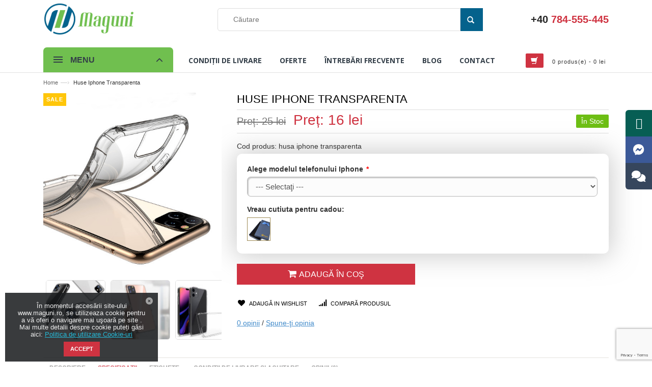

--- FILE ---
content_type: text/html; charset=utf-8
request_url: https://maguni.ro/husa-iphone-silicon-transparenta
body_size: 22748
content:
<!DOCTYPE html>
<!--[if IE]><![endif]-->
<!--[if IE 8 ]><html dir="ltr" lang="ro" class="ie8"><![endif]-->
<!--[if IE 9 ]><html dir="ltr" lang="ro" class="ie9"><![endif]-->
<!--[if (gt IE 9)|!(IE)]><!-->
<html dir="ltr" lang="ro">
<!--<![endif]-->
<head>
<meta charset="UTF-8" />
<meta name="viewport" content="width=device-width, initial-scale=1">
<title>Huse Iphone Silicon</title>
<base href="https://maguni.ro/" />
<meta name="description" content="Husa personalizata pentru telefon iphone din silicon prin insertie foto" />
<meta name="keywords" content= "Husa Personalizata Iphone silicon transparenta, Husa Personalizata Iphone silicon, husa transparenta, husa silicon, husa TPU" />
<meta http-equiv="X-UA-Compatible" content="IE=edge">
<meta name="google-site-verification" content="UwzrZ-4cqMFrpBkiPhf9Kl6bc8jLMfb_7qEBIFvEA5I" />
<meta name="facebook-domain-verification" content="ezrkfuvasdg4hqt16xcrn0o9vgje9j" />
<link href="https://maguni.ro/image/catalog/favicon_mag.png" rel="icon" />
<link href="https://maguni.ro/husa-iphone-silicon-transparenta" rel="canonical" />
<meta property="place:location:latitude" content="44.4553383"/>
<meta property="place:location:longitude" content="26.0760013"/>
<meta property="business:contact_data:locality" content="Bucharest"/>
<meta property="business:contact_data:country_name" content="Romania"/>
<meta property="business:contact_data:email" content="comenzi@maguni.ro"/>
<meta property="og:type" content="website"/>
	<meta property="og:site_name" content=">Brelocuri Personalizate cu Numar Auto | Maguni.ro"/>
<meta property="og:image"  content="https://maguni.ro/image/cache/catalog/huse/huse silicon transparent/Iphone/huse-iphone-transparenta-1200x628.jpg" />

<script src="catalog/view/javascript/jquery/jquery-2.1.1.min.js" type="text/javascript"></script>
<script src="catalog/view/javascript/bootstrap/js/bootstrap.min.js" type="text/javascript"></script>
<script src="catalog/view/theme/carera/js/slider.js" type="text/javascript"></script>
<script type="text/javascript" src="catalog/view/theme/carera/js/fancybox/jquery.fancybox.js"></script>
<script src="catalog/view/theme/carera/js/owl.carousel.min.js" type="text/javascript"></script>
<script src="catalog/view/theme/carera/js/jquery.inputmask.min.js" type="text/javascript"></script>
<script src="catalog/view/theme/carera/js/common.js?ver=2.87" type="text/javascript"></script>
<script src="catalog/view/theme/carera/js/common1.js?ver=2.99" type="text/javascript"></script>

<link href="catalog/view/javascript/bootstrap/css/bootstrap.min.css" rel="stylesheet" media="screen" />
<link href="catalog/view/javascript/fontawesome-6.2.1/css/all.min.css" rel="stylesheet" type="text/css" />
<link href="//fonts.googleapis.com/css?family=Open+Sans:400,400i,300,700" rel="stylesheet" type="text/css" />
<link href="catalog/view/theme/carerared/stylesheet/style.css?ver=2.74" rel="stylesheet">
<link href="catalog/view/theme/carerared/stylesheet/slider.css" rel="stylesheet">
<link href="catalog/view/theme/carerared/stylesheet/owl.carousel.css?ver=2.74" rel="stylesheet">
<link href="catalog/view/theme/carerared/stylesheet/owl.theme.css" rel="stylesheet">
<link href="catalog/view/theme/carera/stylesheet/font-awesome.css" rel="stylesheet">
<link type="text/css" rel="stylesheet" href="catalog/view/theme/carera/js/fancybox/jquery.fancybox.css">


<link href="catalog/view/javascript/jquery/magnific/magnific-popup.css" type="text/css" rel="stylesheet" media="screen" />
<link href="catalog/view/javascript/jquery/datetimepicker/bootstrap-datetimepicker.min.css" type="text/css" rel="stylesheet" media="screen" />
<link href="catalog/view/javascript/jquery/cropper/cropper.min.css" type="text/css" rel="stylesheet" media="screen" />

<script src="catalog/view/javascript/jquery/magnific/jquery.magnific-popup.min.js" type="text/javascript"></script>
<script src="catalog/view/javascript/jquery/datetimepicker/moment.js" type="text/javascript"></script>
<script src="catalog/view/javascript/jquery/datetimepicker/bootstrap-datetimepicker.min.js" type="text/javascript"></script>
<script src="catalog/view/javascript/jquery/cropper/cropper.min.js" type="text/javascript"></script>
<script src="catalog/view/theme/carerared/js/product.js?ver=1.22" type="text/javascript"></script>
<script src="https://www.google.com/recaptcha/api.js?render=6LeJjRYaAAAAAMykcB5ETPbFXB6GTEnFOkDnDBGj" type="text/javascript"></script>
<script>
  (function(i,s,o,g,r,a,m){i['GoogleAnalyticsObject']=r;i[r]=i[r]||function(){
  (i[r].q=i[r].q||[]).push(arguments)},i[r].l=1*new Date();a=s.createElement(o),
  m=s.getElementsByTagName(o)[0];a.async=1;a.src=g;m.parentNode.insertBefore(a,m)
  })(window,document,'script','https://www.google-analytics.com/analytics.js','ga');

  ga('create', 'UA-76605435-1', 'auto');
  ga('send', 'pageview');

</script>
<!-- Google Tag Manager -->
<script>(function(w,d,s,l,i){w[l]=w[l]||[];w[l].push({'gtm.start':
new Date().getTime(),event:'gtm.js'});var f=d.getElementsByTagName(s)[0],
j=d.createElement(s),dl=l!='dataLayer'?'&l='+l:'';j.async=true;j.src=
'https://www.googletagmanager.com/gtm.js?id='+i+dl;f.parentNode.insertBefore(j,f);
})(window,document,'script','dataLayer','GTM-5D9H8GG');</script>
<!-- End Google Tag Manager -->

<style type="text/css">

/*  update google Font */
.mini-cart .basket a,.top-cart-content .block-subtitle,.mini-cart .actions .btn-checkout,.mini-cart .actions .view-cart,.mini-cart .button.btn-checkout,#nav > li > a,#nav ul.level0 > li > a,#nav .nav-custom-link .header-nav-dropdown-wrapper h4.heading,.service-section .services h6,.new-label,.sale-label,.main-col .pdt-nav > li,.magik-producttabs .magik-pdt-container .magik-pdt-nav .pdt-nav > li,.magik-producttabs ul.pdt-list li.item a.thumb span.quick-view span,.products-grid .item .item-inner .item-info .info-inner .item-title a,.products-grid .actions button.button.btn-cart span,a.button.detail-bnt span,.col-item .info .info-inner .item-title a,.actions button.button.btn-cart span,.small-pr-slider span.quick-view span,.col-item a.thumb span.quick-view span,.col-item .item-title a,.new_title h2,#mobile-menu ul.navmenu .menutop h2,ul.topnav li a,ul.topnav ul li a,.latest-blog .blog-title h2,.latest-blog h2,.latest-blog a,.our-features-box .feature-box,.cat-img-title .cat-heading,.button, .btn, .button-inverse, .button-vote, .sidebar .button, .sidebar .btn, .dropdown .dropdown-menu .button, .buttons-set .back-link a, .scrolltop, .button-tabs li a,.block .block-title,.side-nav-categories .block-title,.page-title h1, .page-title h2,.one-page-checkout .active .step-title,.one-page-checkout .step-title .number,.one-page-checkout .step-title h3,.one-page-checkout .active .step-title .number,.one-page-checkout .active .step-title h3,.cat-img-title .cat-heading,.cat-img-title.cat-bg .cat-heading, .cat-img-title.cat-bg p,.products-list .product-name a,.products-grid .actions button.button.btn-cart span,a.button.detail-bnt span,.product-view .new-label,.product-view .sale-label,.product-view .product-name h1,.product-view .short-description h2,.product-view .short-description p,.product-view .add-to-links span,.product-view .email-friend a,.product-view .product-shop .add-to-links .link-wishlist,.product-view .product-shop .add-to-box .add-to-cart label,.product-view .product-shop .product-options-bottom .add-to-cart label,.product-tabs li a,.product-tabs li.active a,.form-add-tags button.button,#customer-reviews .page-title h2,a.button.view-all,.category-products ul.products-grid li.item a.thumb span.quick-view span,#shopping-cart-table .product-name,#shopping-cart-table a.remove-item span,.totals h3,.cart-collaterals h3,.crosssel h2,#wishlist-table .product-name,.checkout-progress li,.page-title_multi h2,.page-not-found h3,.page-not-found .btn-home,.newsletter-wrap input[type="text"],.newsletter-wrap button.subscribe,footer h4,.what-cs > h2,.what-cs .item .inner .jda,#mc_embed_signup,#mc_embed_signup label,#content h1,.text_box
{font-family:Zeyada, sans-serif; }


/* sale label */
.new-label {background:#d12631}

/*Main color section */





/* header color section */ 






/*Top Menu */
/*background*/
/*main menu links*/
/*main menu link hover*/

/*sub links hover*/
 



/*buttons*/


/*price*/




/*footer*/



</style>

<!-- Facebook Pixel Code -->
<script>
!function(f,b,e,v,n,t,s){if(f.fbq)return;n=f.fbq=function(){n.callMethod?
n.callMethod.apply(n,arguments):n.queue.push(arguments)};if(!f._fbq)f._fbq=n;
n.push=n;n.loaded=!0;n.version='2.0';n.queue=[];t=b.createElement(e);t.async=!0;
t.src=v;s=b.getElementsByTagName(e)[0];s.parentNode.insertBefore(t,s)}(window,
document,'script','https://connect.facebook.net/en_US/fbevents.js');
fbq('init', '169163897012259');
fbq('track', 'PageView');
</script>
<noscript><img height="1" width="1" style="display:none"
src="https://www.facebook.com/tr?id=1706219409667311&ev=PageView&noscript=1"
/></noscript>
<noscript><img height="1" width="1" style="display:none"
src="https://www.facebook.com/tr?id=169163897012259&ev=PageView&noscript=1"
/></noscript>
<noscript><img height="1" width="1" style="display:none"
src="https://www.facebook.com/tr?id=223003018253004&ev=PageView&noscript=1"
/></noscript>
<!-- DO NOT MODIFY -->
<!-- End Facebook Pixel Code -->


<script type="text/javascript">
	var addButtonChecker = {
	'AddToCartProduct': function(product_id, quantity) {
		$.ajax({
			async: false,
			url: 'index.php?route=checkout/cart/checkAddToCart',
			type: 'post',
			data: $('#product input[type=\'text\'], #product input[type=\'hidden\'], #product input[type=\'radio\']:checked, #product input[type=\'checkbox\']:checked, #product select, #product textarea'),
			dataType: 'json',
			success: function(jsonCartCheck) {
				if (jsonCartCheck['AddToCart']!="") {
					(new Function(jsonCartCheck['AddToCart']))()
				}
			}
		});
	},
	'AddToCart': function(product_id, quantity) {
		$.ajax({
			async: false,
			url: 'index.php?route=checkout/cart/checkAddToCart',
			type: 'post',
			data: 'product_id=' + product_id + '&quantity=' + (typeof(quantity) != 'undefined' ? quantity : 1),
			dataType: 'json',
			success: function(jsonCartCheck) {
				if (jsonCartCheck['AddToCart']!="") {
					(new Function(jsonCartCheck['AddToCart']))()
				}
			}
		});
	},
	'AddToWishlist': function(product_id, quantity) {
		$.ajax({
			async: false,
			url: 'index.php?route=checkout/cart/checkAddToWishlist',
			type: 'post',
			data: 'product_id=' + product_id,
			dataType: 'json',
			success: function(jsonWishCheck) {
				if (jsonWishCheck['AddToWishlist']!="") {
					(new Function(jsonWishCheck['AddToWishlist']))()
				}
			}
		});
	}
	}</script>
</head>

                <script type="text/javascript">
                    var cart = {
                        'add': function(product_id, quantity) {
                            $.ajax({
                                url: 'index.php?route=kbproduct_customizer/kbproduct_customizer/checkProductRequired',
                                type: 'post',
                                async: false,
                                data: {
                                    'id': product_id,
                                },
                                dataType: 'json',
                                success: function(json) {
                                        if (json['redirect']) {
                                            window.location =  json['redirect'];
                                        }else{
                                            $.ajax({
                                                url: 'index.php?route=checkout/cart/add',
                                                type: 'post',
                                                data: 'product_id=' + product_id + '&quantity=' + (typeof(quantity) != 'undefined' ? quantity : 1),
                                                dataType: 'json',
                                                beforeSend: function() {
                                                    $('#cart > button').button('loading');
                                                },
                                                complete: function() {
                                                    $('#cart > button').button('reset');
                                                },
                                                success: function(json) {
                                                    $('.alert, .text-danger').remove();

                                                    if (json['redirect']) {
                                                        location = json['redirect'];
                                                    }

                                                    if (json['success']) {
                                                        $('#content').parent().before('<div class="alert alert-success"><i class="fa fa-check-circle"></i> ' + json['success'] + ' <button type="button" class="close" data-dismiss="alert">&times;</button></div>');

                                                        // Need to set timeout otherwise it wont update the total
                                                        setTimeout(function () {
                                                            /* $('#cart > button').html('<span id="cart-total"><i class="fa fa-shopping-cart"></i> ' + json['total'] + '</span>'); */
                                                            $('.cart-total').each(function() {
                                                                $(this).html(json['total']);
                                                            });
                                                        }, 100);

                                                        $('html, body').animate({ scrollTop: 0 }, 'slow');

                                                        $('#cart > ul').load('index.php?route=common/cart/info ul li');
                                                    }
                                                },
                                                error: function(xhr, ajaxOptions, thrownError) {
                                                    alert(thrownError + "\r\n" + xhr.statusText + "\r\n" + xhr.responseText);
                                                }
                                            });
                                        }
                                },
                            });
                            
                        },
                        'update': function(key, quantity) {
                            $.ajax({
                                url: 'index.php?route=checkout/cart/edit',
                                type: 'post',
                                data: 'key=' + key + '&quantity=' + (typeof(quantity) != 'undefined' ? quantity : 1),
                                dataType: 'json',
                                beforeSend: function() {
                                    $('#cart > button').button('loading');
                                },
                                complete: function() {
                                    $('#cart > button').button('reset');
                                },
                                success: function(json) {
                                    // Need to set timeout otherwise it wont update the total
                                    setTimeout(function () {
                                        /* $('#cart > button').html('<span id="cart-total"><i class="fa fa-shopping-cart"></i> ' + json['total'] + '</span>'); */
                                        $('.cart-total').each(function() {
                                            $(this).html(json['total']);
                                        });
                                    }, 100);

                                    if (getURLVar('route') == 'checkout/cart' || getURLVar('route') == 'checkout/checkout') {
                                        location = 'index.php?route=checkout/cart';
                                    } else {
                                        $('#cart > ul').load('index.php?route=common/cart/info ul li');
                                    }
                                },
                                error: function(xhr, ajaxOptions, thrownError) {
                                    alert(thrownError + "\r\n" + xhr.statusText + "\r\n" + xhr.responseText);
                                }
                            });
                        },
                        'remove': function(key) {
                            $.ajax({
                                url: 'index.php?route=checkout/cart/remove',
                                type: 'post',
                                data: 'key=' + key,
                                dataType: 'json',
                                beforeSend: function() {
                                    $('#cart > button').button('loading');
                                },
                                complete: function() {
                                    $('#cart > button').button('reset');
                                },
                                success: function(json) {
                                    // Need to set timeout otherwise it wont update the total
                                    setTimeout(function () {
                                        /* $('#cart > button').html('<span id="cart-total"><i class="fa fa-shopping-cart"></i> ' + json['total'] + '</span>'); */

                                        $('.cart-total').each(function() {
                                            $(this).html(json['total']);
                                        });
                                    }, 100);

                                    if (getURLVar('route') == 'checkout/cart' || getURLVar('route') == 'checkout/checkout') {
                                        location = 'index.php?route=checkout/cart';
                                    } else {
                                        $('#cart > ul').load('index.php?route=common/cart/info ul li');
                                    }
                                },
                                error: function(xhr, ajaxOptions, thrownError) {
                                    alert(thrownError + "\r\n" + xhr.statusText + "\r\n" + xhr.responseText);
                                }
                            });
                        }
                    }
                </script>
            
<body class="product-product-608 cms-index-index cms-home-page">
<!-- Google Tag Manager (noscript) -->
<noscript><iframe src="https://www.googletagmanager.com/ns.html?id=GTM-5D9H8GG"
height="0" width="0" style="display:none;visibility:hidden"></iframe></noscript>
<!-- End Google Tag Manager (noscript) -->
<!--noindex-->
<div id="popinfo_2" class="popinfo_wrapper high">
	<div class="popinfo high">
		<div class="close" id="popinfo-close-2">x</div>
		<div class="product-data">
			<div class="description">&nbsp;</div>
		</div>
	</div>
</div>
<!--/noindex-->

<header id="velaHeader" class="velaHeader">
    <section class="headerWrap">
        <div class="velaHeaderMain">
            <div class="container">
                <div class="headerContent rowFlex rowFlexMargin">
                    <div class="velaHeaderMobile hidden-lg hidden-md col-xs-3 col-sm-3">
                        <div class="menuBtnMobile hidden-lg hidden-md">
                            <div id="btnMenuMobile" class="btnMenuMobile">
                                <span class="iconMenu"></span>
                                <span class="iconMenu"></span>
                                <span class="iconMenu"></span>
                            </div>
                        </div>
                    </div>
                    <div class="velaHeaderLeft col-xs-6 col-sm-6 col-md-3 col-lg-3">
                                                    <a class="velaLogoLink" href="/"><img src="https://maguni.ro/image/catalog/maguni_logo5.png" title="Maguni.ro" alt="Maguni.ro"/></a>
                                            </div>
                    <div class="velaHeaderCenter velaSearchTop col-xs-12 col-md-6 col-lg-7">
                        <div class="search-box" id="search1">
    <input type="text" name="search" id="search" maxlength="70" placeholder="Căutare" value="" />
    <button class="btn btn-default search-btn-bg" id="button-search_icon"><span class="glyphicon glyphicon-search"></span>&nbsp;</button>
</div>

                    </div>
                    <div class="velaHeaderRight col-xs-12 col-sm-3 col-md-3 col-lg-2">
                        <div class="h_phone"><a href="tel:+40784555445"><span>+40</span> 784-555-445</a></div>
                    </div>
                </div>
            </div>
        </div>
                    <div class="headerMenu velaMainmenu">
                <div class="container">
                    <div class="row">
                        <div class="top-cart-contain hidden-lg hidden-md hidden-sm">
                            <div class="mini-cart"><div id="cart">
  <div class="heading basket dropdown-toggle">
    <a href="https://maguni.ro/shopping-cart"><i class="glyphicon glyphicon-shopping-cart"></i><div class="cart-box"><span id="cart-total" class="cart-total">0 produs(e) - 0 lei</span></div></a></div>
  <ul class="dropdown-menu pull-right top-cart-content arrow_box">
        <li>
      <p class="text-center"><b>Coșul este gol!</b></p>
    </li>
      </ul>
</div>
</div>
                        </div>
                        <div class="col-xs-12 col-sm-12 col-md-3">

</div></div><div class="col-xs-12 col-sm-12 col-md-3">
	<div id="velaVerticalMenu" class="velaVerticalMenu">

	<div class="vermenuTitle clearfix" data-toggle="collapse" data-target="#vermenuContent" aria-expanded="false">
        <span class="icon-bar-group pull-left">
            <span class="icon-bar"></span>
            <span class="icon-bar"></span>
            <span class="icon-bar"></span>
        </span>
		Menu		<i class="fa fa-chevron-up"></i>
	</div>
	<div id="vermenuContent" class="vermenuContainer collapse">
		<ul class="nav">
																				<li class="hasMenuDropdown hasMegaMenu">
						<a href="/ziua-indragostitilor" class='' >
							<span>Seturi Cadou</span>
						</a>
						<a class="btnCaret hidden-lg hidden-md" data-toggle="collapse" href="#megaDropdown1"></a>
						<div id="megaDropdown1" class="menuDropdown  collapse" style=" width: 100%;">
							<div class="menuGroup row">
																	<div class="col-sm-12 mobile-enabled">
										<div class="row"><div class="col-sm-12 hover-menu"><ul class="velaMenuLinks"><li><a href="https://maguni.ro/set-cadou" onclick="window.location = 'https://maguni.ro/set-cadou';" class="main-menu ">Set Cadou</a></li><li><a href="https://maguni.ro/ziua-indragostitilor-pentru-el" onclick="window.location = 'https://maguni.ro/ziua-indragostitilor-pentru-el';" class="main-menu ">Pentru El</a></li><li><a href="https://maguni.ro/ziua-indragostitilor-pentru-ea" onclick="window.location = 'https://maguni.ro/ziua-indragostitilor-pentru-ea';" class="main-menu ">Pentru Ea</a></li><li><a href="https://maguni.ro/ziua-indragostitilor-pentru-cupluri" onclick="window.location = 'https://maguni.ro/ziua-indragostitilor-pentru-cupluri';" class="main-menu ">Pentru Cupluri</a></li></ul></div></div>									</div>
															</div>
						</div>
					</li>
				
																	<li class="hasMenuDropdown hasMegaMenu">
						<a href="./huse-personalizate" class='' >
							<span>Huse personalizate</span>
						</a>
						<a class="btnCaret hidden-lg hidden-md" data-toggle="collapse" href="#megaDropdown2"></a>
						<div id="megaDropdown2" class="menuDropdown  collapse" style=" width: 100%;">
							<div class="menuGroup row">
																	<div class="col-sm-12 mobile-enabled">
										<div class="row"><div class="col-sm-12 hover-menu"><ul class="velaMenuLinks"><li><a href="https://maguni.ro/huse-personalizate-samsung" onclick="window.location = 'https://maguni.ro/huse-personalizate-samsung';" class="main-menu ">Huse Samsung</a></li><li><a href="https://maguni.ro/huse-personalizate-iphone" onclick="window.location = 'https://maguni.ro/huse-personalizate-iphone';" class="main-menu ">Huse iPhone</a></li><li><a href="https://maguni.ro/huse-personalizate-huawei" onclick="window.location = 'https://maguni.ro/huse-personalizate-huawei';" class="main-menu ">Huse Huawei</a></li><li><a href="https://maguni.ro/huse-personalizate-nokia" onclick="window.location = 'https://maguni.ro/huse-personalizate-nokia';" class="main-menu ">Huse Nokia</a></li><li><a href="https://maguni.ro/huse-personalizate-htc" onclick="window.location = 'https://maguni.ro/huse-personalizate-htc';" class="main-menu ">Huse HTC</a></li><li><a href="https://maguni.ro/accesorii-telefoane" onclick="window.location = 'https://maguni.ro/accesorii-telefoane';" class="main-menu ">Accesorii telefon</a></li></ul></div></div>									</div>
															</div>
						</div>
					</li>
				
																	<li class="hasMenuDropdown hasMegaMenu">
						<a href="./bijuterii-personalizate" class='' >
							<span>Bijuterii personalizate</span>
						</a>
						<a class="btnCaret hidden-lg hidden-md" data-toggle="collapse" href="#megaDropdown3"></a>
						<div id="megaDropdown3" class="menuDropdown  collapse" style=" width: 100%;">
							<div class="menuGroup row">
																	<div class="col-sm-4 mobile-enabled">
										<div class="row"><div class="col-sm-12 hover-menu"><ul class="velaMenuLinks"><li><a href="https://maguni.ro/bratari-personalizate" onclick="window.location = 'https://maguni.ro/bratari-personalizate';" class="main-menu ">Bratari personalizate</a></li><li><a href="https://maguni.ro/lantisoare-personalizate" onclick="window.location = 'https://maguni.ro/lantisoare-personalizate';" class="main-menu ">Lantisoare personalizate</a></li></ul></div></div>									</div>
															</div>
						</div>
					</li>
				
												<li class="">
						<a href="https://maguni.ro/brichete-personalizate" class='' >
							Brichete personalizate						</a>
					</li>
				
																	<li class="hasMenuDropdown hasMegaMenu">
						<a href="./ceas-de-lemn-personalizat" class='' >
							<span>Ceasuri personalizate</span>
						</a>
						<a class="btnCaret hidden-lg hidden-md" data-toggle="collapse" href="#megaDropdown5"></a>
						<div id="megaDropdown5" class="menuDropdown  collapse" style=" width: 100%;">
							<div class="menuGroup row">
																	<div class="col-sm-12 mobile-enabled">
										<div class="row"><div class="col-sm-12 hover-menu"><ul class="velaMenuLinks"><li><a href="https://maguni.ro/ceas-personalizat-barbati" onclick="window.location = 'https://maguni.ro/ceas-personalizat-barbati';" class="main-menu ">Ceasuri barbati</a></li><li><a href="https://maguni.ro/ceas-personalizat-dama" onclick="window.location = 'https://maguni.ro/ceas-personalizat-dama';" class="main-menu ">Ceasuri dama</a></li><li><a href="https://maguni.ro/ceas-de-maina-personalizat" onclick="window.location = 'https://maguni.ro/ceas-de-maina-personalizat';" class="main-menu ">Ceas de mana</a></li><li><a href="https://maguni.ro/ceas-personalizat-de-masa" onclick="window.location = 'https://maguni.ro/ceas-personalizat-de-masa';" class="main-menu ">Ceas de masa</a></li><li><a href="https://maguni.ro/ceas-de-perete-cu-poza" onclick="window.location = 'https://maguni.ro/ceas-de-perete-cu-poza';" class="main-menu ">Ceas de perete</a></li></ul></div></div>									</div>
															</div>
						</div>
					</li>
				
												<li class="">
						<a href="/ochelari-soare" class='' >
							Ochelari soare						</a>
					</li>
				
																	<li class="hasMenuDropdown hasMegaMenu">
						<a href="./breloc-personalizat" class='' >
							<span>Brelocuri Personalizate</span>
						</a>
						<a class="btnCaret hidden-lg hidden-md" data-toggle="collapse" href="#megaDropdown7"></a>
						<div id="megaDropdown7" class="menuDropdown  collapse" style=" width: 50%;">
							<div class="menuGroup row">
																	<div class="col-sm-12 mobile-enabled">
										<div class="row"><div class="col-sm-12 hover-menu"><ul class="velaMenuLinks"><li><a href="https://maguni.ro/breloc-personalizat-prin-insertie-foto" onclick="window.location = 'https://maguni.ro/breloc-personalizat-prin-insertie-foto';" class="main-menu ">Prin insertie foto</a></li><li><a href="https://maguni.ro/breloc-personalizat-prin-sublimare" onclick="window.location = 'https://maguni.ro/breloc-personalizat-prin-sublimare';" class="main-menu ">Prin sublimare</a></li><li><a href="https://maguni.ro/breloc-personalizat-prin-gravare" onclick="window.location = 'https://maguni.ro/breloc-personalizat-prin-gravare';" class="main-menu ">Prin gravare</a></li></ul></div></div>									</div>
															</div>
						</div>
					</li>
				
																	<li class="hasMenuDropdown hasMegaMenu">
						<a href="./cani-textile-personalizate" class='' >
							<span>Cani & Textile personalizate</span>
						</a>
						<a class="btnCaret hidden-lg hidden-md" data-toggle="collapse" href="#megaDropdown8"></a>
						<div id="megaDropdown8" class="menuDropdown  collapse" style=" width: 100%;">
							<div class="menuGroup row">
																	<div class="col-sm-12 mobile-enabled">
										<div class="row"><div class="col-sm-12 hover-menu"><ul class="velaMenuLinks"><li><a href="https://maguni.ro/cani-personalizate" onclick="window.location = 'https://maguni.ro/cani-personalizate';" class="main-menu ">Cani personalizate</a></li><li><a href="https://maguni.ro/textile-personalizate" onclick="window.location = 'https://maguni.ro/textile-personalizate';" class="main-menu ">Textile personalizate</a></li></ul></div></div>									</div>
															</div>
						</div>
					</li>
				
												<li class="">
						<a href="./obiecte-lemn-personalizate" class='' >
							Obiecte lemn personalizate						</a>
					</li>
				
																	<li class="hasMenuDropdown hasMegaMenu">
						<a href="https://maguni.ro/puzzle-3d-2d" class='' >
							<span>Puzzle personalizat</span>
						</a>
						<a class="btnCaret hidden-lg hidden-md" data-toggle="collapse" href="#megaDropdown10"></a>
						<div id="megaDropdown10" class="menuDropdown  collapse" style=" width: 100%;">
							<div class="menuGroup row">
																	<div class="col-sm-12 mobile-enabled">
										<div class="row"><div class="col-sm-12 hover-menu"><ul class="velaMenuLinks"><li><a href="https://maguni.ro/puzzle-2d" onclick="window.location = 'https://maguni.ro/puzzle-2d';" class="main-menu ">Puzzle 2D</a></li><li><a href="https://maguni.ro/puzzle-3d" onclick="window.location = 'https://maguni.ro/puzzle-3d';" class="main-menu ">Puzzle 3D</a></li></ul></div></div>									</div>
															</div>
						</div>
					</li>
				
																	<li class="hasMenuDropdown hasMegaMenu">
						<a href="rame-foto-si-poze-premium" class='' >
							<span>Rame foto si poze premium</span>
						</a>
						<a class="btnCaret hidden-lg hidden-md" data-toggle="collapse" href="#megaDropdown11"></a>
						<div id="megaDropdown11" class="menuDropdown  collapse" style=" width: 100%;">
							<div class="menuGroup row">
																	<div class="col-sm-12 mobile-enabled">
										<div class="row"><div class="col-sm-12 hover-menu"><ul class="velaMenuLinks"><li><a href="https://maguni.ro/printare-poze" onclick="window.location = 'https://maguni.ro/printare-poze';" class="main-menu ">Printare poze</a></li><li><a href="https://maguni.ro/rame-foto-personalizate" onclick="window.location = 'https://maguni.ro/rame-foto-personalizate';" class="main-menu ">Rame foto personalizate</a></li></ul></div></div>									</div>
															</div>
						</div>
					</li>
				
																	<li class="hasMenuDropdown hasMegaMenu">
						<a href="https://maguni.ro/diverse" class='' >
							<span>Diverse</span>
						</a>
						<a class="btnCaret hidden-lg hidden-md" data-toggle="collapse" href="#megaDropdown12"></a>
						<div id="megaDropdown12" class="menuDropdown  collapse" style=" width: 100%;">
							<div class="menuGroup row">
																	<div class="col-sm-12 mobile-enabled">
										<div class="row"><div class="col-sm-12 hover-menu"><ul class="velaMenuLinks"><li><a href="https://maguni.ro/organizatoare-acte" onclick="window.location = 'https://maguni.ro/organizatoare-acte';" class="main-menu ">Organizatoare acte</a></li></ul></div></div>									</div>
																	<div class="col-sm-4 mobile-enabled">
										<div class="row"><div class="col-sm-12 hover-menu"><ul class="velaMenuLinks"><li><a href="https://maguni.ro/calendare-personalizate" onclick="window.location = 'https://maguni.ro/calendare-personalizate';" class="main-menu ">Calendare personalizate</a></li></ul></div></div>									</div>
																	<div class="col-sm-12 mobile-enabled">
										<div class="row"><div class="col-sm-12 hover-menu"><ul class="velaMenuLinks"><li><a href="https://maguni.ro/instrumente-de-scris" onclick="window.location = 'https://maguni.ro/instrumente-de-scris';" class="main-menu ">Instrumente de scris</a></li></ul></div></div>									</div>
																	<div class="col-sm-12 mobile-enabled">
										<div class="row"><div class="col-sm-12 hover-menu"><ul class="velaMenuLinks"><li><a href="https://maguni.ro/cutite-si-bricege" onclick="window.location = 'https://maguni.ro/cutite-si-bricege';" class="main-menu ">Cutite si bricege</a></li></ul></div></div>									</div>
																	<div class="col-sm-12 mobile-enabled">
										<div class="row"><div class="col-sm-12 hover-menu"><ul class="velaMenuLinks"><li><a href="https://maguni.ro/placute-informative" onclick="window.location = 'https://maguni.ro/placute-informative';" class="main-menu ">Placute informative</a></li></ul></div></div>									</div>
															</div>
						</div>
					</li>
				
					</ul>
	</div>
</div></div>                        <div class="hidden-xs hidden-sm col-xs-12 col-sm-12 col-md-9">
                            <section id="velaMegamenu" class="velaMegamenu">
                                <nav class="menuContainer">
                                    <ul class="nav hidden-xs hidden-sm">
                                        <li class="">
                                            <a href="https://maguni.ro/delivery" title="Condiții de livrare">
                                                <span>Condiții de livrare</span>
                                            </a>
                                        </li>
                                        <li class="">
                                            <a href="https://maguni.ro/specials" title="Oferte">
                                                <span>Oferte</span>
                                            </a>
                                        </li>
                                        <li class="">
                                            <a href="./faq" title="Întrebări frecvente">
                                                <span>Întrebări frecvente</span>
                                            </a>
                                        </li>
                                        <li class="">
                                            <a href="./blog" title="Blog">
                                                <span>Blog</span>
                                            </a>
                                        </li>
                                        <li class="">
                                            <a href="https://maguni.ro/contact-us" title="Contact">
                                                <span>Contact</span>
                                            </a>
                                        </li>
                                        <li class="top-cart-contain pull-right">
                                            <div class="mini-cart"><div id="cart">
  <div class="heading basket dropdown-toggle">
    <a href="https://maguni.ro/shopping-cart"><i class="glyphicon glyphicon-shopping-cart"></i><div class="cart-box"><span id="cart-total" class="cart-total">0 produs(e) - 0 lei</span></div></a></div>
  <ul class="dropdown-menu pull-right top-cart-content arrow_box">
        <li>
      <p class="text-center"><b>Coșul este gol!</b></p>
    </li>
      </ul>
</div>
</div>
                                        </li>
                                    </ul>
                                </nav>
                            </section>
                        </div>
                    </div>
                </div>
            </div>
            </section>
</header>
<div class="warn_message" style="display: none;">
    <div class="row">
        <div class="col-sm-3"></div>
        <div class="col-sm-9">Dragii noștri, comenzile primite în perioada 24 noiembrie - 3 decembrie le vom onora începand cu data de <b>04.12.2023</b></div>
    </div>
</div>
<style>
    .warn_message {
        background: #fdd922;
        color: #000;
        text-align: center;
        font-size: 16px;
        padding: 6px 15px;
    }
</style>	<script>
		fbq('track', 'ViewContent', {
			   			value: 16.0000,
    				currency: 'RON'
		});
	</script> 
<script src="catalog/view/theme/carera/js/cloud-zoom.js" type="text/javascript"></script>
<div class="breadcrumbs">
<div class="container">
<div class="row">
<div class="inner">
  <ul>
  	        	<li>
	    	  
				<a href="https://maguni.ro/index.php?route=common/home">Home</a><span>—›</span>
			    	</li>
        	<li>
	    					Huse Iphone Transparenta			    	</li>
      </ul>
</div>
</div>
</div>
</div>

						 


<div class="main-container col1-layout">
  <div class="main container">
    <div class="col-main">
    <div class="row">
                    <div id="content" class="col-sm-12">
            
      <div class="product-view">
        <div class="product-essential">
                    <div class="product-img-box thumbnails col-sm-4 col-xs-12">
          	<div class="product-name hidden-sm hidden-md hidden-lg"><h1>Huse Iphone Transparenta</h1></div>
			                                <div class="new-label new-top-left">sale </div> 	            <div class="product-image">
	              <div class="largeImg_wrap">
	                    <div id="wrap" style="top:0px;z-index:700;position:relative;">
	                      <a style="position: relative; display: block;" href="https://maguni.ro/image/cache/catalog/huse/huse silicon transparent/Iphone/huse-iphone-transparenta-900x900.jpg" class="cloud-zoom2" id="zoom1" rel="position: 'inside', showTitle: false, adjustX:-4, adjustY:-4"> 
													
								<img style="display: block;" src="https://maguni.ro/image/cache/catalog/huse/huse silicon transparent/Iphone/huse-iphone-transparenta-500x500.jpg" alt="Husa-Personalizata-Iphone-silicon-transparenta" title="" class="zoom_img_image">
							 
	                      </a> 
	                    </div>
	                  </div>
	            </div> <!-- product-image -->

                  <div class="more-views">
                  <div class="slider-items-products">
                    <div id="more-views-slider" class="product-flexslider hidden-buttons">
                      <div class="slider-items slider-width-col3">
                      		                        <a href='https://maguni.ro/image/cache/catalog/huse/huse silicon transparent/Iphone/huse-iphone-transparente (1)-900x900.jpg' class='cloud-zoom-gallery2' title='Huse Iphone Transparenta'
	                        rel="useZoom: 'zoom1', smallImage: 'https://maguni.ro/image/cache/catalog/huse/huse silicon transparent/Iphone/huse-iphone-transparente (1)-900x900.jpg' ">
	                        <img src="https://maguni.ro/image/cache/catalog/huse/huse silicon transparent/Iphone/huse-iphone-transparente (1)-120x120.jpg" alt = "Huse Iphone Transparenta"/></a>
                        	                        <a href='https://maguni.ro/image/cache/catalog/huse/huse silicon transparent/Iphone/huse-iphone-transparente (2)-900x900.jpg' class='cloud-zoom-gallery2' title='Huse Iphone Transparenta'
	                        rel="useZoom: 'zoom1', smallImage: 'https://maguni.ro/image/cache/catalog/huse/huse silicon transparent/Iphone/huse-iphone-transparente (2)-900x900.jpg' ">
	                        <img src="https://maguni.ro/image/cache/catalog/huse/huse silicon transparent/Iphone/huse-iphone-transparente (2)-120x120.jpg" alt = "Huse Iphone Transparenta"/></a>
                        	                        <a href='https://maguni.ro/image/cache/catalog/huse/huse silicon transparent/Iphone/huse-iphone-transparente (3)-900x900.jpg' class='cloud-zoom-gallery2' title='Huse Iphone Transparenta'
	                        rel="useZoom: 'zoom1', smallImage: 'https://maguni.ro/image/cache/catalog/huse/huse silicon transparent/Iphone/huse-iphone-transparente (3)-900x900.jpg' ">
	                        <img src="https://maguni.ro/image/cache/catalog/huse/huse silicon transparent/Iphone/huse-iphone-transparente (3)-120x120.jpg" alt = "Huse Iphone Transparenta"/></a>
                          
                       </div>
                    </div>
                  </div>
                </div>

          </div><!-- product-img-box -->
                    
          <div class="product-shop col-sm-8 col-xs-12">
          	<div class="product-name hidden-xs"><h1>Huse Iphone Transparenta</h1></div>
			
			<!-- modificare stock status color -->
			<div class="availability in-stock pull-right" style="background-color: ;">
				În Stoc			</div>

							<div class="list-unstyled price-box">
											<span class="old-price" data-price="25.0000"><span class="price">Preț: <span>25 lei</span></span></span>
						<span class="price-new" data-price="16.0000"><span class="price">Preț: <span>16 lei</span></span></span>
					
					
					
									</div>
			
           <div class="list-unstyled short-description">
	           	<div class="row">
		           	<div class="col-sm-6 col-xs-12">
		          					            <span>Cod produs:</span> husa iphone transparenta<br>
			            			            <div class="p_quant">
		           			<label class="control-label" for="input-quantity">Cantitate:</label>
			                <input type="hidden" name="quantity" value="1" size="2" id="qty" class="input-text qty" maxlength="12"/>
			                <input type="hidden" name="product_id" value="608" />
		           		</div>
		            </div>
					 	            </div>
           </div>

           <div id="product">
			   			   		<div class="option_block">
					   							<div class="main_product">
								<input type="hidden" name="product_id" value="608" />
								<input type="hidden" name="quantity" value="1" class="input-text qty"/>

								<span class="sep_options"></span>
							   								   																		<div class="form-group required txt_option select select_preview">
										<label class="control-label" for="input-option1322">Alege modelul telefonului Iphone</label>
										<select name="option[1322]" id="input-option1322" class="form-control">
											<option value=""> --- Selectaţi --- </option>
																						<option data-preview="https://maguni.ro/image/catalog/template-huse/Iphone 11.png" value="3033">Iphone 11																							</option>
																						<option data-preview="https://maguni.ro/image/catalog/template-huse/Iphone 11 PRO MAX.png" value="3032">Iphone 11 PRO MAX																							</option>
																						<option data-preview="https://maguni.ro/image/catalog/template-huse/5-5s.png" value="2586">Iphone 5 / 5S																							</option>
																						<option data-preview="https://maguni.ro/image/catalog/template-huse/5-5s.png" value="2587">Iphone 5C																							</option>
																						<option data-preview="https://maguni.ro/image/catalog/template-huse/6-6s.png" value="2588">Iphone 6 / 6S																							</option>
																						<option data-preview="https://maguni.ro/image/catalog/template-huse/6-6s.png" value="2591">Iphone 6 / 6S PLUS																							</option>
																						<option data-preview="https://maguni.ro/image/catalog/template-huse/7-8.png" value="2589">Iphone 7																							</option>
																						<option data-preview="https://maguni.ro/image/catalog/template-huse/7-8-plus.png" value="2592">Iphone 7 PLUS																							</option>
																						<option data-preview="https://maguni.ro/image/catalog/template-huse/7-8.png" value="2590">Iphone 8																							</option>
																						<option data-preview="https://maguni.ro/image/catalog/template-huse/xs-x.png" value="2594">Iphone X																							</option>
																						<option data-preview="https://maguni.ro/image/catalog/template-huse/xr.png" value="2593">Iphone XR																							</option>
																						<option data-preview="https://maguni.ro/image/catalog/template-huse/xs-x.png" value="2595">Iphone XS																							</option>
																						<option data-preview="https://maguni.ro/image/catalog/template-huse/xs-max.png" value="3031">Iphone XS MAX																							</option>
																					</select>
									</div>
									
								   								   								   								   								   								   								   								   								   								   								   							   
							</div>
					   
					   						   							   <div class="additional_group">
								   <strong>Vreau cutiuta pentru cadou:</strong>
								   <div id="additional_group3387" class="choose_color_toggle">
									   										   <a href="#" data-id="213" data-price="10.0000" class="prod_param_add" style="background: url('https://maguni.ro/image/cache/catalog/Cutiute Cadou/Cutiuta 10x18/mare-2.1-50x50.png');" title="Cutiuta 10x18">
											   <div class="bd">
												   <span><span/>
											   </div>
										   </a>
									   									   <input name="quantity" value="1" size="2" id="add_qty_o" maxlength="12" type="hidden">
								   </div>
							   </div>
						   					   					</div>
			   

                
                
          <div class="add-to-box">
			  <div class="row">
				  
                        
				  	<div class="col-sm-6 col-md-6 col-xs12">
						
                            <button type="button" id="button-cart" data-loading-text="Încărcare..." class="button btn-cart">Adaugă în Coş</button>
                        
				  	</div>
				    <div class="col-sm-6 col-md-6 col-xs12">
						<button type="button" onclick="oneTest('http://maguni.ro/husa-iphone-silicon-transparenta','Husa-Personalizata-Iphone-silicon-transparenta', 'Preț: 16 lei', 'https://maguni.ro/image/cache/catalog/huse/huse silicon transparent/Iphone/huse-iphone-transparenta-500x500.jpg', '608');" id="button-1click" data-loading-text="Încărcare..." class="button btn-1click"><span>Comandă prin 1 click</span></button>
					</div>
				  			  </div>

          	<div class="email-addto-box">
          		<ul class="add-to-links">
          			<li>
          				<a class="link-wishlist" title="Adaugă in Wishlist" onclick="addButtonChecker.AddToWishlist('608');wishlist.add('608');">
          				<span>Adaugă in Wishlist</span>
          				</a>
          			</li>
          			<li>
          				<a class="link-compare"  title="Compară produsul" onclick="compare.add('608');">
          				<span>Compară produsul</span>
          				</a>
          			</li>
          		</ul>
          	</div>
          </div>

						<div class="ratings">
			   <div class="rating">
				   <p>
					   					   <a href="" onclick="$('a[href=\'#reviews_tabs\']').trigger('click'); return false;">0 opinii</a> / <a href="" onclick="$('a[href=\'#reviews_tabs\']').trigger('click'); return false;">Spune-ţi opinia</a>
				   </p>
			   </div>
			</div>
			

                    		           		
          
		</div><!-- product -->
	</div><!-- product-shop -->

       <div class="additional_prod">
		   <input name="quantity" value="1" size="2" id="add_qty" maxlength="12" type="hidden">
		   <input name="product_id" value="130" type="hidden">
	   </div>

		<div class="additional_husa">
			<input name="quantity" value="1" size="2" id="add_qty_h" maxlength="12" type="hidden">
					</div>

              

        </div><!-- product-essential -->
      </div><!-- product-view -->

    <div class="product-collateral">
          <div class="col-sm-12 wow bounceInUp animated">
            <ul id="product-detail-tab" class="nav nav-tabs product-tabs">
			  <li> <a href="#product_tabs_description" data-toggle="tab">Descriere</a> </li>
								<li class="active"> <a href="#attribute_groups" data-toggle="tab">Specificaţii</a> </li>
				              
                            <li><a href="#product_tabs_tags" data-toggle="tab">Etichete:</a></li>
              
                            	<li><a href="#product_tabs_custom" data-toggle="tab">Condiții de livrare și achitare</a></li>
                            
                            
                            <li><a href="#reviews_tabs" data-toggle="tab">Opinii (0)</a></li>
                            
            </ul>

          <div id="productTabContent" class="tab-content">
            
            <div class="tab-pane fade" id="product_tabs_description">
                <div class="std"><p>Husa din silicon transparent. Avand o grosime de doar 0.5mm si finisaje realizate foarte calitativ, permit accesarea tuturor butoanelor si folosirea accesoriilor fara a scoate husa din smartphone.</p></div>
            </div>

                        <div class="tab-pane fade in active" id="attribute_groups">
              <table class="table table-bordered">
                            <thead>
              <tr>
              <td colspan="2"><strong>Caracteristici produs: Huse Iphone Transparenta</strong></td>
              </tr>
              </thead>
              <tbody>
                            <tr>
              <td>Material</td>
              <td>Silicon</td>
              </tr>
                            </tbody>
                            </table>
            </div>
            
                        <div class="tab-pane fade" id="product_tabs_tags">
              <table class="table table-bordered">
                                                <a href="https://maguni.ro/index.php?route=product/search&amp;tag=Husa Personalizata Iphone silicon">Husa Personalizata Iphone silicon</a>,
                                                                <a href="https://maguni.ro/index.php?route=product/search&amp;tag=husa transparenta">husa transparenta</a>,
                                                                <a href="https://maguni.ro/index.php?route=product/search&amp;tag=husa silicon">husa silicon</a>,
                                                                <a href="https://maguni.ro/index.php?route=product/search&amp;tag=husa TPU">husa TPU</a>,
                                                                <a href="https://maguni.ro/index.php?route=product/search&amp;tag=husa iphone">husa iphone</a>,
                                                                <a href="https://maguni.ro/index.php?route=product/search&amp;tag=Husa Personalizata Iphone silicon 2D">Husa Personalizata Iphone silicon 2D</a>,
                                                                <a href="https://maguni.ro/index.php?route=product/search&amp;tag=Huse Iphone">Huse Iphone</a>,
                                                                <a href="https://maguni.ro/index.php?route=product/search&amp;tag=Huse Iphone">Huse Iphone</a>,
                                                                <a href="https://maguni.ro/index.php?route=product/search&amp;tag=Iphone 5/5S/SE">Iphone 5/5S/SE</a>,
                                                                <a href="https://maguni.ro/index.php?route=product/search&amp;tag=Iphone 5C">Iphone 5C</a>,
                                                                <a href="https://maguni.ro/index.php?route=product/search&amp;tag=Iphone 6/6S">Iphone 6/6S</a>,
                                                                <a href="https://maguni.ro/index.php?route=product/search&amp;tag=Iphone 7">Iphone 7</a>,
                                                                <a href="https://maguni.ro/index.php?route=product/search&amp;tag=Iphone 8">Iphone 8</a>,
                                                                <a href="https://maguni.ro/index.php?route=product/search&amp;tag=Iphone 6/6S PLUS">Iphone 6/6S PLUS</a>,
                                                                <a href="https://maguni.ro/index.php?route=product/search&amp;tag=Iphone 7 plus">Iphone 7 plus</a>,
                                                                <a href="https://maguni.ro/index.php?route=product/search&amp;tag=Iphone 8 PLUS">Iphone 8 PLUS</a>,
                                                                <a href="https://maguni.ro/index.php?route=product/search&amp;tag=Iphone 7S">Iphone 7S</a>,
                                                                <a href="https://maguni.ro/index.php?route=product/search&amp;tag=Iphone XS MAX">Iphone XS MAX</a>,
                                                                <a href="https://maguni.ro/index.php?route=product/search&amp;tag=Iphone XR">Iphone XR</a>,
                                                                <a href="https://maguni.ro/index.php?route=product/search&amp;tag=Iphone X">Iphone X</a>,
                                                                <a href="https://maguni.ro/index.php?route=product/search&amp;tag=Iphone XS">Iphone XS</a>,
                                                                <a href="https://maguni.ro/index.php?route=product/search&amp;tag=Iphone 11">Iphone 11</a>,
                                                                <a href="https://maguni.ro/index.php?route=product/search&amp;tag=Iphone 11 PRO">Iphone 11 PRO</a>,
                                                                <a href="https://maguni.ro/index.php?route=product/search&amp;tag="></a>
                                              </table> 
            </div>
            
                        <div class="tab-pane fade" id="reviews_tabs">
                <form class="form-horizontal">
                <div id="review"></div>
                <h2>Spune-ţi opinia</h2>
                                <div class="form-group required">
                <div class="col-sm-12">
                <label class="control-label" for="input-name">Numele tău:</label>
                <input type="text" name="name" value="" id="input-name" class="form-control" />
                </div>
                </div>
                <div class="form-group required">
                <div class="col-sm-12">
                <label class="control-label" for="input-review">Opinia ta:</label>
                <textarea name="text" rows="5" id="input-review" class="form-control"></textarea>
                <div class="help-block"><span style="color: #FF0000;">Notă:</span> Codul HTML este citit ca şi text!</div>
                </div>
                </div>
                <div class="form-group required">
                <div class="col-sm-12">
                <label class="control-label">Nota:</label>
                &nbsp;&nbsp;&nbsp; Rău&nbsp;
                <input type="radio" name="rating" value="1" />
                &nbsp;
                <input type="radio" name="rating" value="2" />
                &nbsp;
                <input type="radio" name="rating" value="3" />
                &nbsp;
                <input type="radio" name="rating" value="4" />
                &nbsp;
                <input type="radio" name="rating" value="5" />
                &nbsp;Bun</div>
                </div>
									<input type="hidden" name="recaptcha_response" id="recaptchaResponse">
				                <!--div class="form-group required">
                	<div class="col-sm-12">
                		<label class="control-label" for="input-captcha">Introdu codul din imagine:</label>
                		<input type="text" name="captcha" value="" id="input-captcha" class="form-control" />
                	</div>
                </div>
                <div class="form-group">
                	<div class="col-sm-12"> <img src="index.php?route=tool/captcha" alt="" id="captcha" /> </div>
                </div-->
                <div class="buttons">
                <div class="">
                <button type="button" id="button-review" data-loading-text="Încărcare..." class="button continue btn btn-primary">Continuă</button>
                </div>
                </div>
                                </form>
            </div>
            
                        <div class="tab-pane fade" id="product_tabs_custom">
            <p>Livrarea se face <b>prin Poșta Română</b> sau <b>Curier</b>, în ambele cazuri plata se face ramburs (la ridicarea coletului). </p><p>Costul coletelor <b>prin Poștă este 15 lei.</b> Termen de livrare aproximativ 3 zile de la data expedierii.</p><p>Costul coletelor <b>prin Curier este 20 lei.</b> Termen de livrare aproximativ 1 zi de la data expedierii.</p><p><b>Expedierile se fac luni, miercuri si vineri.</b> Daca exista urgente ne puteti contacta telefonic pentru a incerca urgentarea solicitarii dvs.</p>            </div>
            
                        <div class="tab-pane fade" id="product_tabs_custom1">
            <p>The delivery is made <b>via the Romanian Post Office</b> with payment on delivery (upon taking over the package).</p><p>The cost of packages by Mail is 7 €. The delivery term is approximately 3 days from the date of shipment.</p><p><b>Shipments on Monday, Wednesday and Friday.</b> For urgent cases, please contact us by phone to try to expedite your request. </p>            </div>
             

          </div><!-- productTabContent -->
          </div>

          <div class="col-sm-12">
            <div class="box-additional">
                					<section class="related-pro wow bounceInUp animated">
						<div class="slider-items-products">
      						<div class="new_title center">
      							<h2>Produse asemănătoare</h2>
      						</div> 

      						<div id="related-products-slider" class="product-flexslider hidden-buttons">
        						<div class="slider-items slider-width-col4">
          							        								<div class="item">
        									<div class="col-item">
        																							<div class="product-wrapper">
														<div class="thumb-wrapper">
										              												              				<div class="sale-label sale-top-right">
										              					sale 
										              				</div>
										              				
										
										              												              			<a class="thumb flip hidden-xs" onclick="callQuickView('index.php?route=product/quickview&amp;product_id=370');" data-fancybox-type="ajax">
										              				<span class="face">
										              					<img src="https://maguni.ro/image/cache/catalog/huse/huse lemn/Personalized_Gifts_for_Mom_-_Photo_Engraved_Wood_Cases_-_Custom_Engraved_Wooden_Phone_Case_from_Woodgeek_Store_2_2000x-300x300.jpg" alt="Huse Iphone Bamboo" title="Huse Iphone Bamboo" class="img-responsive"> 
										              				</span>
										              				<span class="face back"><img src="https://maguni.ro/image/cache/catalog/huse/huse lemn/Personalized_Gifts_for_Mom_-_Photo_Engraved_Wood_Cases_-_Custom_Engraved_Wooden_Phone_Case_from_Woodgeek_Store_2_2000x-300x300.jpg" alt="Huse Iphone Bamboo" title="Huse Iphone Bamboo" class="img-responsive">
										              				<span class="quick-view"><span><i>&nbsp;</i>Vizualizare rapidă</span></span></span>
										              			</a>
										              			<a class="thumb flip hidden-sm hidden-md hidden-lg" href="https://maguni.ro/huse-iphone-bambo-lemn">
										              				<span class="face">
										              					<img src="https://maguni.ro/image/cache/catalog/huse/huse lemn/Personalized_Gifts_for_Mom_-_Photo_Engraved_Wood_Cases_-_Custom_Engraved_Wooden_Phone_Case_from_Woodgeek_Store_2_2000x-300x300.jpg" alt="Huse Iphone Bamboo" title="Huse Iphone Bamboo" class="img-responsive"> 
										              				</span>
										              				<span class="face back"><img src="https://maguni.ro/image/cache/catalog/huse/huse lemn/Personalized_Gifts_for_Mom_-_Photo_Engraved_Wood_Cases_-_Custom_Engraved_Wooden_Phone_Case_from_Woodgeek_Store_2_2000x-300x300.jpg" alt="Huse Iphone Bamboo" title="Huse Iphone Bamboo" class="img-responsive">
										              				<span class="quick-view"><span><i>&nbsp;</i>Vizualizare rapidă</span></span></span>
										              			</a>
										              												
										              		<a href="https://maguni.ro/huse-iphone-bambo-lemn" class="imagelist" >
										              			<img src="https://maguni.ro/image/cache/catalog/huse/huse lemn/Personalized_Gifts_for_Mom_-_Photo_Engraved_Wood_Cases_-_Custom_Engraved_Wooden_Phone_Case_from_Woodgeek_Store_2_2000x-300x300.jpg" alt="Huse Iphone Bamboo" title="Huse Iphone Bamboo" class="img-responsive">
										              		</a>
										              	</div>
										            										            <div class="actions">
              											<span class="add-to-links"> 
                											<a class="link-wishlist" style="cursor:pointer" type="button" data-toggle="tooltip" title="Adaugă in Wishlist" onclick="addButtonChecker.AddToWishlist('370');wishlist.add('370');"><span>Adaugă in Wishlist</span></a>
                											<a class="link-compare" style="cursor:pointer" type="button" data-toggle="tooltip" title="Compară produsul" onclick="compare.add('370');"><span>Compară produsul</span></a>
              											</span>
              										</div>
            									</div>
            									<div class="item-info">
									              <div class="info-inner">
									                <div class="item-title"><a href="https://maguni.ro/huse-iphone-bambo-lemn">Huse Iphone Bamboo</a></div>
									                <div class="item-content">
									                  
									                  									
									                  									                  <div class="item-price">
									                  <div class="price-box">
									                  									                  <span class="old-price"><span class="price">85 lei</span></span>
									                  <span class="special-price"><span class="price">58 lei</span></span>
									                  									                  									                  </div></div>
									                  									                </div>
									              </div>
									              <div class="actions">
									               <button type="button" class="button btn-cart" onclick="addButtonChecker.AddToCart('370', '1');cart.add('370');"><span class="">Adaugă în Coş</span></button>
									               <span class="add-to-links"> 
									                <a class="button link-wishlist" style="cursor:pointer" type="button" data-toggle="tooltip" title="Adaugă in Wishlist" onclick="addButtonChecker.AddToWishlist('370');wishlist.add('370');"><span>Adaugă in Wishlist</span></a>
									               <a class="button link-compare" style="cursor:pointer" type="button" data-toggle="tooltip" title="Compară produsul" onclick="compare.add('370');"><span>Compară produsul</span></a>
									              </span>
									              </div>
									            </div>
        									</div>
      									</div>
          							        								<div class="item">
        									<div class="col-item">
        																							<div class="product-wrapper">
														<div class="thumb-wrapper">
										              												              				<div class="sale-label sale-top-right">
										              					sale 
										              				</div>
										              				
										
										              												              			<a class="thumb flip hidden-xs" onclick="callQuickView('index.php?route=product/quickview&amp;product_id=371');" data-fancybox-type="ajax">
										              				<span class="face">
										              					<img src="https://maguni.ro/image/cache/catalog/huse/huse metal/husa_metalica_iphone-300x300.jpg" alt="Huse Iphone Metal" title="Huse Iphone Metal" class="img-responsive"> 
										              				</span>
										              				<span class="face back"><img src="https://maguni.ro/image/cache/catalog/huse/huse metal/husa_metalica_iphone-300x300.jpg" alt="Huse Iphone Metal" title="Huse Iphone Metal" class="img-responsive">
										              				<span class="quick-view"><span><i>&nbsp;</i>Vizualizare rapidă</span></span></span>
										              			</a>
										              			<a class="thumb flip hidden-sm hidden-md hidden-lg" href="https://maguni.ro/husa-personalizata-iphone-metal">
										              				<span class="face">
										              					<img src="https://maguni.ro/image/cache/catalog/huse/huse metal/husa_metalica_iphone-300x300.jpg" alt="Huse Iphone Metal" title="Huse Iphone Metal" class="img-responsive"> 
										              				</span>
										              				<span class="face back"><img src="https://maguni.ro/image/cache/catalog/huse/huse metal/husa_metalica_iphone-300x300.jpg" alt="Huse Iphone Metal" title="Huse Iphone Metal" class="img-responsive">
										              				<span class="quick-view"><span><i>&nbsp;</i>Vizualizare rapidă</span></span></span>
										              			</a>
										              												
										              		<a href="https://maguni.ro/husa-personalizata-iphone-metal" class="imagelist" >
										              			<img src="https://maguni.ro/image/cache/catalog/huse/huse metal/husa_metalica_iphone-300x300.jpg" alt="Huse Iphone Metal" title="Huse Iphone Metal" class="img-responsive">
										              		</a>
										              	</div>
										            										            <div class="actions">
              											<span class="add-to-links"> 
                											<a class="link-wishlist" style="cursor:pointer" type="button" data-toggle="tooltip" title="Adaugă in Wishlist" onclick="addButtonChecker.AddToWishlist('371');wishlist.add('371');"><span>Adaugă in Wishlist</span></a>
                											<a class="link-compare" style="cursor:pointer" type="button" data-toggle="tooltip" title="Compară produsul" onclick="compare.add('371');"><span>Compară produsul</span></a>
              											</span>
              										</div>
            									</div>
            									<div class="item-info">
									              <div class="info-inner">
									                <div class="item-title"><a href="https://maguni.ro/husa-personalizata-iphone-metal">Huse Iphone Metal</a></div>
									                <div class="item-content">
									                  
									                  									
									                  									                  <div class="item-price">
									                  <div class="price-box">
									                  									                  <span class="old-price"><span class="price">69 lei</span></span>
									                  <span class="special-price"><span class="price">49 lei</span></span>
									                  									                  									                  </div></div>
									                  									                </div>
									              </div>
									              <div class="actions">
									               <button type="button" class="button btn-cart" onclick="addButtonChecker.AddToCart('371', '1');cart.add('371');"><span class="">Adaugă în Coş</span></button>
									               <span class="add-to-links"> 
									                <a class="button link-wishlist" style="cursor:pointer" type="button" data-toggle="tooltip" title="Adaugă in Wishlist" onclick="addButtonChecker.AddToWishlist('371');wishlist.add('371');"><span>Adaugă in Wishlist</span></a>
									               <a class="button link-compare" style="cursor:pointer" type="button" data-toggle="tooltip" title="Compară produsul" onclick="compare.add('371');"><span>Compară produsul</span></a>
									              </span>
									              </div>
									            </div>
        									</div>
      									</div>
          							        								<div class="item">
        									<div class="col-item">
        																							<div class="product-wrapper">
														<div class="thumb-wrapper">
										              			
										
										              												              			<a class="thumb flip hidden-xs" onclick="callQuickView('index.php?route=product/quickview&amp;product_id=373');" data-fancybox-type="ajax">
										              				<span class="face">
										              					<img src="https://maguni.ro/image/cache/catalog/huse/huse plastic/husa_plastic_personalizata_iphone-300x300.jpg" alt="Huse Iphone Plastic" title="Huse Iphone Plastic" class="img-responsive"> 
										              				</span>
										              				<span class="face back"><img src="https://maguni.ro/image/cache/catalog/huse/huse plastic/husa_plastic_personalizata_iphone-300x300.jpg" alt="Huse Iphone Plastic" title="Huse Iphone Plastic" class="img-responsive">
										              				<span class="quick-view"><span><i>&nbsp;</i>Vizualizare rapidă</span></span></span>
										              			</a>
										              			<a class="thumb flip hidden-sm hidden-md hidden-lg" href="https://maguni.ro/husa-personalizata-iphone-plastic">
										              				<span class="face">
										              					<img src="https://maguni.ro/image/cache/catalog/huse/huse plastic/husa_plastic_personalizata_iphone-300x300.jpg" alt="Huse Iphone Plastic" title="Huse Iphone Plastic" class="img-responsive"> 
										              				</span>
										              				<span class="face back"><img src="https://maguni.ro/image/cache/catalog/huse/huse plastic/husa_plastic_personalizata_iphone-300x300.jpg" alt="Huse Iphone Plastic" title="Huse Iphone Plastic" class="img-responsive">
										              				<span class="quick-view"><span><i>&nbsp;</i>Vizualizare rapidă</span></span></span>
										              			</a>
										              												
										              		<a href="https://maguni.ro/husa-personalizata-iphone-plastic" class="imagelist" >
										              			<img src="https://maguni.ro/image/cache/catalog/huse/huse plastic/husa_plastic_personalizata_iphone-300x300.jpg" alt="Huse Iphone Plastic" title="Huse Iphone Plastic" class="img-responsive">
										              		</a>
										              	</div>
										            										            <div class="actions">
              											<span class="add-to-links"> 
                											<a class="link-wishlist" style="cursor:pointer" type="button" data-toggle="tooltip" title="Adaugă in Wishlist" onclick="addButtonChecker.AddToWishlist('373');wishlist.add('373');"><span>Adaugă in Wishlist</span></a>
                											<a class="link-compare" style="cursor:pointer" type="button" data-toggle="tooltip" title="Compară produsul" onclick="compare.add('373');"><span>Compară produsul</span></a>
              											</span>
              										</div>
            									</div>
            									<div class="item-info">
									              <div class="info-inner">
									                <div class="item-title"><a href="https://maguni.ro/husa-personalizata-iphone-plastic">Huse Iphone Plastic</a></div>
									                <div class="item-content">
									                  
									                  									
									                  									                  <div class="item-price">
									                  <div class="price-box">
									                  									                  <span class="regular-price"><span class="price">49 lei</span></span>
									                  									                  									                  </div></div>
									                  									                </div>
									              </div>
									              <div class="actions">
									               <button type="button" class="button btn-cart" onclick="addButtonChecker.AddToCart('373', '1');cart.add('373');"><span class="">Adaugă în Coş</span></button>
									               <span class="add-to-links"> 
									                <a class="button link-wishlist" style="cursor:pointer" type="button" data-toggle="tooltip" title="Adaugă in Wishlist" onclick="addButtonChecker.AddToWishlist('373');wishlist.add('373');"><span>Adaugă in Wishlist</span></a>
									               <a class="button link-compare" style="cursor:pointer" type="button" data-toggle="tooltip" title="Compară produsul" onclick="compare.add('373');"><span>Compară produsul</span></a>
									              </span>
									              </div>
									            </div>
        									</div>
      									</div>
          							        								<div class="item">
        									<div class="col-item">
        																							<div class="product-wrapper">
														<div class="thumb-wrapper">
										              			
										
										              												              			<a class="thumb flip hidden-xs" onclick="callQuickView('index.php?route=product/quickview&amp;product_id=377');" data-fancybox-type="ajax">
										              				<span class="face">
										              					<img src="https://maguni.ro/image/cache/catalog/huse/huse bule/huse-lichid-cu-poza (1)-300x300.jpg" alt="Huse Iphone Lichid" title="Huse Iphone Lichid" class="img-responsive"> 
										              				</span>
										              				<span class="face back"><img src="https://maguni.ro/image/cache/catalog/huse/huse bule/huse-lichid-cu-poza (1)-300x300.jpg" alt="Huse Iphone Lichid" title="Huse Iphone Lichid" class="img-responsive">
										              				<span class="quick-view"><span><i>&nbsp;</i>Vizualizare rapidă</span></span></span>
										              			</a>
										              			<a class="thumb flip hidden-sm hidden-md hidden-lg" href="https://maguni.ro/husa-personalizatai-phone-lichid">
										              				<span class="face">
										              					<img src="https://maguni.ro/image/cache/catalog/huse/huse bule/huse-lichid-cu-poza (1)-300x300.jpg" alt="Huse Iphone Lichid" title="Huse Iphone Lichid" class="img-responsive"> 
										              				</span>
										              				<span class="face back"><img src="https://maguni.ro/image/cache/catalog/huse/huse bule/huse-lichid-cu-poza (1)-300x300.jpg" alt="Huse Iphone Lichid" title="Huse Iphone Lichid" class="img-responsive">
										              				<span class="quick-view"><span><i>&nbsp;</i>Vizualizare rapidă</span></span></span>
										              			</a>
										              												
										              		<a href="https://maguni.ro/husa-personalizatai-phone-lichid" class="imagelist" >
										              			<img src="https://maguni.ro/image/cache/catalog/huse/huse bule/huse-lichid-cu-poza (1)-300x300.jpg" alt="Huse Iphone Lichid" title="Huse Iphone Lichid" class="img-responsive">
										              		</a>
										              	</div>
										            										            <div class="actions">
              											<span class="add-to-links"> 
                											<a class="link-wishlist" style="cursor:pointer" type="button" data-toggle="tooltip" title="Adaugă in Wishlist" onclick="addButtonChecker.AddToWishlist('377');wishlist.add('377');"><span>Adaugă in Wishlist</span></a>
                											<a class="link-compare" style="cursor:pointer" type="button" data-toggle="tooltip" title="Compară produsul" onclick="compare.add('377');"><span>Compară produsul</span></a>
              											</span>
              										</div>
            									</div>
            									<div class="item-info">
									              <div class="info-inner">
									                <div class="item-title"><a href="https://maguni.ro/husa-personalizatai-phone-lichid">Huse Iphone Lichid</a></div>
									                <div class="item-content">
									                  
									                  									
									                  									                  <div class="item-price">
									                  <div class="price-box">
									                  									                  <span class="regular-price"><span class="price">52 lei</span></span>
									                  									                  									                  </div></div>
									                  									                </div>
									              </div>
									              <div class="actions">
									               <button type="button" class="button btn-cart" onclick="addButtonChecker.AddToCart('377', '1');cart.add('377');"><span class="">Adaugă în Coş</span></button>
									               <span class="add-to-links"> 
									                <a class="button link-wishlist" style="cursor:pointer" type="button" data-toggle="tooltip" title="Adaugă in Wishlist" onclick="addButtonChecker.AddToWishlist('377');wishlist.add('377');"><span>Adaugă in Wishlist</span></a>
									               <a class="button link-compare" style="cursor:pointer" type="button" data-toggle="tooltip" title="Compară produsul" onclick="compare.add('377');"><span>Compară produsul</span></a>
									              </span>
									              </div>
									            </div>
        									</div>
      									</div>
          							        								<div class="item">
        									<div class="col-item">
        																							<div class="product-wrapper">
														<div class="thumb-wrapper">
										              			
										
										              												              			<a class="thumb flip hidden-xs" onclick="callQuickView('index.php?route=product/quickview&amp;product_id=406');" data-fancybox-type="ajax">
										              				<span class="face">
										              					<img src="https://maguni.ro/image/cache/catalog/Carcase_telefoane/Carcase Iphone/s-l640-300x300.jpg" alt="Geam Protectie Iphone" title="Geam Protectie Iphone" class="img-responsive"> 
										              				</span>
										              				<span class="face back"><img src="https://maguni.ro/image/cache/catalog/Carcase_telefoane/Carcase Iphone/s-l640-300x300.jpg" alt="Geam Protectie Iphone" title="Geam Protectie Iphone" class="img-responsive">
										              				<span class="quick-view"><span><i>&nbsp;</i>Vizualizare rapidă</span></span></span>
										              			</a>
										              			<a class="thumb flip hidden-sm hidden-md hidden-lg" href="https://maguni.ro/geam-protectie-iphone">
										              				<span class="face">
										              					<img src="https://maguni.ro/image/cache/catalog/Carcase_telefoane/Carcase Iphone/s-l640-300x300.jpg" alt="Geam Protectie Iphone" title="Geam Protectie Iphone" class="img-responsive"> 
										              				</span>
										              				<span class="face back"><img src="https://maguni.ro/image/cache/catalog/Carcase_telefoane/Carcase Iphone/s-l640-300x300.jpg" alt="Geam Protectie Iphone" title="Geam Protectie Iphone" class="img-responsive">
										              				<span class="quick-view"><span><i>&nbsp;</i>Vizualizare rapidă</span></span></span>
										              			</a>
										              												
										              		<a href="https://maguni.ro/geam-protectie-iphone" class="imagelist" >
										              			<img src="https://maguni.ro/image/cache/catalog/Carcase_telefoane/Carcase Iphone/s-l640-300x300.jpg" alt="Geam Protectie Iphone" title="Geam Protectie Iphone" class="img-responsive">
										              		</a>
										              	</div>
										            										            <div class="actions">
              											<span class="add-to-links"> 
                											<a class="link-wishlist" style="cursor:pointer" type="button" data-toggle="tooltip" title="Adaugă in Wishlist" onclick="addButtonChecker.AddToWishlist('406');wishlist.add('406');"><span>Adaugă in Wishlist</span></a>
                											<a class="link-compare" style="cursor:pointer" type="button" data-toggle="tooltip" title="Compară produsul" onclick="compare.add('406');"><span>Compară produsul</span></a>
              											</span>
              										</div>
            									</div>
            									<div class="item-info">
									              <div class="info-inner">
									                <div class="item-title"><a href="https://maguni.ro/geam-protectie-iphone">Geam Protectie Iphone</a></div>
									                <div class="item-content">
									                  
									                  									
									                  									                  <div class="item-price">
									                  <div class="price-box">
									                  									                  <span class="regular-price"><span class="price">18 lei</span></span>
									                  									                  									                  </div></div>
									                  									                </div>
									              </div>
									              <div class="actions">
									               <button type="button" class="button btn-cart" onclick="addButtonChecker.AddToCart('406', '1');cart.add('406');"><span class="">Adaugă în Coş</span></button>
									               <span class="add-to-links"> 
									                <a class="button link-wishlist" style="cursor:pointer" type="button" data-toggle="tooltip" title="Adaugă in Wishlist" onclick="addButtonChecker.AddToWishlist('406');wishlist.add('406');"><span>Adaugă in Wishlist</span></a>
									               <a class="button link-compare" style="cursor:pointer" type="button" data-toggle="tooltip" title="Compară produsul" onclick="compare.add('406');"><span>Compară produsul</span></a>
									              </span>
									              </div>
									            </div>
        									</div>
      									</div>
          							        								<div class="item">
        									<div class="col-item">
        																							<div class="product-wrapper">
														<div class="thumb-wrapper">
										              			
										
										              												              			<a class="thumb flip hidden-xs" onclick="callQuickView('index.php?route=product/quickview&amp;product_id=928');" data-fancybox-type="ajax">
										              				<span class="face">
										              					<img src="https://maguni.ro/image/cache/catalog/Gadgeturi/1-300x300.png" alt="Incarcator auto Qualcomm 3.0" title="Incarcator auto Qualcomm 3.0" class="img-responsive"> 
										              				</span>
										              				<span class="face back"><img src="https://maguni.ro/image/cache/catalog/Gadgeturi/1-300x300.png" alt="Incarcator auto Qualcomm 3.0" title="Incarcator auto Qualcomm 3.0" class="img-responsive">
										              				<span class="quick-view"><span><i>&nbsp;</i>Vizualizare rapidă</span></span></span>
										              			</a>
										              			<a class="thumb flip hidden-sm hidden-md hidden-lg" href="https://maguni.ro/Incarcator-auto-Qualcomm-3.0">
										              				<span class="face">
										              					<img src="https://maguni.ro/image/cache/catalog/Gadgeturi/1-300x300.png" alt="Incarcator auto Qualcomm 3.0" title="Incarcator auto Qualcomm 3.0" class="img-responsive"> 
										              				</span>
										              				<span class="face back"><img src="https://maguni.ro/image/cache/catalog/Gadgeturi/1-300x300.png" alt="Incarcator auto Qualcomm 3.0" title="Incarcator auto Qualcomm 3.0" class="img-responsive">
										              				<span class="quick-view"><span><i>&nbsp;</i>Vizualizare rapidă</span></span></span>
										              			</a>
										              												
										              		<a href="https://maguni.ro/Incarcator-auto-Qualcomm-3.0" class="imagelist" >
										              			<img src="https://maguni.ro/image/cache/catalog/Gadgeturi/1-300x300.png" alt="Incarcator auto Qualcomm 3.0" title="Incarcator auto Qualcomm 3.0" class="img-responsive">
										              		</a>
										              	</div>
										            										            <div class="actions">
              											<span class="add-to-links"> 
                											<a class="link-wishlist" style="cursor:pointer" type="button" data-toggle="tooltip" title="Adaugă in Wishlist" onclick="addButtonChecker.AddToWishlist('928');wishlist.add('928');"><span>Adaugă in Wishlist</span></a>
                											<a class="link-compare" style="cursor:pointer" type="button" data-toggle="tooltip" title="Compară produsul" onclick="compare.add('928');"><span>Compară produsul</span></a>
              											</span>
              										</div>
            									</div>
            									<div class="item-info">
									              <div class="info-inner">
									                <div class="item-title"><a href="https://maguni.ro/Incarcator-auto-Qualcomm-3.0">Incarcator auto Qualcomm 3.0</a></div>
									                <div class="item-content">
									                  
									                  									
									                  									                  <div class="item-price">
									                  <div class="price-box">
									                  									                  <span class="regular-price"><span class="price">29 lei</span></span>
									                  									                  									                  </div></div>
									                  									                </div>
									              </div>
									              <div class="actions">
									               <button type="button" class="button btn-cart" onclick="addButtonChecker.AddToCart('928', '1');cart.add('928');"><span class="">Adaugă în Coş</span></button>
									               <span class="add-to-links"> 
									                <a class="button link-wishlist" style="cursor:pointer" type="button" data-toggle="tooltip" title="Adaugă in Wishlist" onclick="addButtonChecker.AddToWishlist('928');wishlist.add('928');"><span>Adaugă in Wishlist</span></a>
									               <a class="button link-compare" style="cursor:pointer" type="button" data-toggle="tooltip" title="Compară produsul" onclick="compare.add('928');"><span>Compară produsul</span></a>
									              </span>
									              </div>
									            </div>
        									</div>
      									</div>
          							        								<div class="item">
        									<div class="col-item">
        																							<div class="product-wrapper">
														<div class="thumb-wrapper">
										              			
										
										              												              			<a class="thumb flip hidden-xs" onclick="callQuickView('index.php?route=product/quickview&amp;product_id=929');" data-fancybox-type="ajax">
										              				<span class="face">
										              					<img src="https://maguni.ro/image/cache/catalog/Gadgeturi/2-300x300.png" alt="Cablu adaptor tip C to 3.5mm audio" title="Cablu adaptor tip C to 3.5mm audio" class="img-responsive"> 
										              				</span>
										              				<span class="face back"><img src="https://maguni.ro/image/cache/catalog/Gadgeturi/2-300x300.png" alt="Cablu adaptor tip C to 3.5mm audio" title="Cablu adaptor tip C to 3.5mm audio" class="img-responsive">
										              				<span class="quick-view"><span><i>&nbsp;</i>Vizualizare rapidă</span></span></span>
										              			</a>
										              			<a class="thumb flip hidden-sm hidden-md hidden-lg" href="https://maguni.ro/Cablu-adaptor-tip-C-to-3.5mm-audio">
										              				<span class="face">
										              					<img src="https://maguni.ro/image/cache/catalog/Gadgeturi/2-300x300.png" alt="Cablu adaptor tip C to 3.5mm audio" title="Cablu adaptor tip C to 3.5mm audio" class="img-responsive"> 
										              				</span>
										              				<span class="face back"><img src="https://maguni.ro/image/cache/catalog/Gadgeturi/2-300x300.png" alt="Cablu adaptor tip C to 3.5mm audio" title="Cablu adaptor tip C to 3.5mm audio" class="img-responsive">
										              				<span class="quick-view"><span><i>&nbsp;</i>Vizualizare rapidă</span></span></span>
										              			</a>
										              												
										              		<a href="https://maguni.ro/Cablu-adaptor-tip-C-to-3.5mm-audio" class="imagelist" >
										              			<img src="https://maguni.ro/image/cache/catalog/Gadgeturi/2-300x300.png" alt="Cablu adaptor tip C to 3.5mm audio" title="Cablu adaptor tip C to 3.5mm audio" class="img-responsive">
										              		</a>
										              	</div>
										            										            <div class="actions">
              											<span class="add-to-links"> 
                											<a class="link-wishlist" style="cursor:pointer" type="button" data-toggle="tooltip" title="Adaugă in Wishlist" onclick="addButtonChecker.AddToWishlist('929');wishlist.add('929');"><span>Adaugă in Wishlist</span></a>
                											<a class="link-compare" style="cursor:pointer" type="button" data-toggle="tooltip" title="Compară produsul" onclick="compare.add('929');"><span>Compară produsul</span></a>
              											</span>
              										</div>
            									</div>
            									<div class="item-info">
									              <div class="info-inner">
									                <div class="item-title"><a href="https://maguni.ro/Cablu-adaptor-tip-C-to-3.5mm-audio">Cablu adaptor tip C to 3.5mm audio</a></div>
									                <div class="item-content">
									                  
									                  									
									                  									                  <div class="item-price">
									                  <div class="price-box">
									                  									                  <span class="regular-price"><span class="price">49 lei</span></span>
									                  									                  									                  </div></div>
									                  									                </div>
									              </div>
									              <div class="actions">
									               <button type="button" class="button btn-cart" onclick="addButtonChecker.AddToCart('929', '1');cart.add('929');"><span class="">Adaugă în Coş</span></button>
									               <span class="add-to-links"> 
									                <a class="button link-wishlist" style="cursor:pointer" type="button" data-toggle="tooltip" title="Adaugă in Wishlist" onclick="addButtonChecker.AddToWishlist('929');wishlist.add('929');"><span>Adaugă in Wishlist</span></a>
									               <a class="button link-compare" style="cursor:pointer" type="button" data-toggle="tooltip" title="Compară produsul" onclick="compare.add('929');"><span>Compară produsul</span></a>
									              </span>
									              </div>
									            </div>
        									</div>
      									</div>
          							        								<div class="item">
        									<div class="col-item">
        																							<div class="product-wrapper">
														<div class="thumb-wrapper">
										              			
										
										              												              			<a class="thumb flip hidden-xs" onclick="callQuickView('index.php?route=product/quickview&amp;product_id=930');" data-fancybox-type="ajax">
										              				<span class="face">
										              					<img src="https://maguni.ro/image/cache/catalog/Gadgeturi/3-300x300.png" alt="Incarcator priza cu USB 5W" title="Incarcator priza cu USB 5W" class="img-responsive"> 
										              				</span>
										              				<span class="face back"><img src="https://maguni.ro/image/cache/catalog/Gadgeturi/3-300x300.png" alt="Incarcator priza cu USB 5W" title="Incarcator priza cu USB 5W" class="img-responsive">
										              				<span class="quick-view"><span><i>&nbsp;</i>Vizualizare rapidă</span></span></span>
										              			</a>
										              			<a class="thumb flip hidden-sm hidden-md hidden-lg" href="https://maguni.ro/Incarcator-priza-cu-USB-5W">
										              				<span class="face">
										              					<img src="https://maguni.ro/image/cache/catalog/Gadgeturi/3-300x300.png" alt="Incarcator priza cu USB 5W" title="Incarcator priza cu USB 5W" class="img-responsive"> 
										              				</span>
										              				<span class="face back"><img src="https://maguni.ro/image/cache/catalog/Gadgeturi/3-300x300.png" alt="Incarcator priza cu USB 5W" title="Incarcator priza cu USB 5W" class="img-responsive">
										              				<span class="quick-view"><span><i>&nbsp;</i>Vizualizare rapidă</span></span></span>
										              			</a>
										              												
										              		<a href="https://maguni.ro/Incarcator-priza-cu-USB-5W" class="imagelist" >
										              			<img src="https://maguni.ro/image/cache/catalog/Gadgeturi/3-300x300.png" alt="Incarcator priza cu USB 5W" title="Incarcator priza cu USB 5W" class="img-responsive">
										              		</a>
										              	</div>
										            										            <div class="actions">
              											<span class="add-to-links"> 
                											<a class="link-wishlist" style="cursor:pointer" type="button" data-toggle="tooltip" title="Adaugă in Wishlist" onclick="addButtonChecker.AddToWishlist('930');wishlist.add('930');"><span>Adaugă in Wishlist</span></a>
                											<a class="link-compare" style="cursor:pointer" type="button" data-toggle="tooltip" title="Compară produsul" onclick="compare.add('930');"><span>Compară produsul</span></a>
              											</span>
              										</div>
            									</div>
            									<div class="item-info">
									              <div class="info-inner">
									                <div class="item-title"><a href="https://maguni.ro/Incarcator-priza-cu-USB-5W">Incarcator priza cu USB 5W</a></div>
									                <div class="item-content">
									                  
									                  									
									                  									                  <div class="item-price">
									                  <div class="price-box">
									                  									                  <span class="regular-price"><span class="price">35 lei</span></span>
									                  									                  									                  </div></div>
									                  									                </div>
									              </div>
									              <div class="actions">
									               <button type="button" class="button btn-cart" onclick="addButtonChecker.AddToCart('930', '1');cart.add('930');"><span class="">Adaugă în Coş</span></button>
									               <span class="add-to-links"> 
									                <a class="button link-wishlist" style="cursor:pointer" type="button" data-toggle="tooltip" title="Adaugă in Wishlist" onclick="addButtonChecker.AddToWishlist('930');wishlist.add('930');"><span>Adaugă in Wishlist</span></a>
									               <a class="button link-compare" style="cursor:pointer" type="button" data-toggle="tooltip" title="Compară produsul" onclick="compare.add('930');"><span>Compară produsul</span></a>
									              </span>
									              </div>
									            </div>
        									</div>
      									</div>
          							        								<div class="item">
        									<div class="col-item">
        																							<div class="product-wrapper">
														<div class="thumb-wrapper">
										              			
										
										              												              			<a class="thumb flip hidden-xs" onclick="callQuickView('index.php?route=product/quickview&amp;product_id=934');" data-fancybox-type="ajax">
										              				<span class="face">
										              					<img src="https://maguni.ro/image/cache/catalog/Gadgeturi/5-300x300.png" alt="Cablu magnetic 360 3 in 1" title="Cablu magnetic 360 3 in 1" class="img-responsive"> 
										              				</span>
										              				<span class="face back"><img src="https://maguni.ro/image/cache/catalog/Gadgeturi/5-300x300.png" alt="Cablu magnetic 360 3 in 1" title="Cablu magnetic 360 3 in 1" class="img-responsive">
										              				<span class="quick-view"><span><i>&nbsp;</i>Vizualizare rapidă</span></span></span>
										              			</a>
										              			<a class="thumb flip hidden-sm hidden-md hidden-lg" href="https://maguni.ro/Cablu-magnetic-360-3-in-1">
										              				<span class="face">
										              					<img src="https://maguni.ro/image/cache/catalog/Gadgeturi/5-300x300.png" alt="Cablu magnetic 360 3 in 1" title="Cablu magnetic 360 3 in 1" class="img-responsive"> 
										              				</span>
										              				<span class="face back"><img src="https://maguni.ro/image/cache/catalog/Gadgeturi/5-300x300.png" alt="Cablu magnetic 360 3 in 1" title="Cablu magnetic 360 3 in 1" class="img-responsive">
										              				<span class="quick-view"><span><i>&nbsp;</i>Vizualizare rapidă</span></span></span>
										              			</a>
										              												
										              		<a href="https://maguni.ro/Cablu-magnetic-360-3-in-1" class="imagelist" >
										              			<img src="https://maguni.ro/image/cache/catalog/Gadgeturi/5-300x300.png" alt="Cablu magnetic 360 3 in 1" title="Cablu magnetic 360 3 in 1" class="img-responsive">
										              		</a>
										              	</div>
										            										            <div class="actions">
              											<span class="add-to-links"> 
                											<a class="link-wishlist" style="cursor:pointer" type="button" data-toggle="tooltip" title="Adaugă in Wishlist" onclick="addButtonChecker.AddToWishlist('934');wishlist.add('934');"><span>Adaugă in Wishlist</span></a>
                											<a class="link-compare" style="cursor:pointer" type="button" data-toggle="tooltip" title="Compară produsul" onclick="compare.add('934');"><span>Compară produsul</span></a>
              											</span>
              										</div>
            									</div>
            									<div class="item-info">
									              <div class="info-inner">
									                <div class="item-title"><a href="https://maguni.ro/Cablu-magnetic-360-3-in-1">Cablu magnetic 360 3 in 1</a></div>
									                <div class="item-content">
									                  
									                  									
									                  									                  <div class="item-price">
									                  <div class="price-box">
									                  									                  <span class="regular-price"><span class="price">69 lei</span></span>
									                  									                  									                  </div></div>
									                  									                </div>
									              </div>
									              <div class="actions">
									               <button type="button" class="button btn-cart" onclick="addButtonChecker.AddToCart('934', '1');cart.add('934');"><span class="">Adaugă în Coş</span></button>
									               <span class="add-to-links"> 
									                <a class="button link-wishlist" style="cursor:pointer" type="button" data-toggle="tooltip" title="Adaugă in Wishlist" onclick="addButtonChecker.AddToWishlist('934');wishlist.add('934');"><span>Adaugă in Wishlist</span></a>
									               <a class="button link-compare" style="cursor:pointer" type="button" data-toggle="tooltip" title="Compară produsul" onclick="compare.add('934');"><span>Compară produsul</span></a>
									              </span>
									              </div>
									            </div>
        									</div>
      									</div>
          							        								<div class="item">
        									<div class="col-item">
        																							<div class="product-wrapper">
														<div class="thumb-wrapper">
										              			
										
										              												              			<a class="thumb flip hidden-xs" onclick="callQuickView('index.php?route=product/quickview&amp;product_id=935');" data-fancybox-type="ajax">
										              				<span class="face">
										              					<img src="https://maguni.ro/image/cache/catalog/Gadgeturi/6-300x300.png" alt="Casti sport wireless" title="Casti sport wireless" class="img-responsive"> 
										              				</span>
										              				<span class="face back"><img src="https://maguni.ro/image/cache/catalog/Gadgeturi/6-300x300.png" alt="Casti sport wireless" title="Casti sport wireless" class="img-responsive">
										              				<span class="quick-view"><span><i>&nbsp;</i>Vizualizare rapidă</span></span></span>
										              			</a>
										              			<a class="thumb flip hidden-sm hidden-md hidden-lg" href="https://maguni.ro/Casti-sport-wireless">
										              				<span class="face">
										              					<img src="https://maguni.ro/image/cache/catalog/Gadgeturi/6-300x300.png" alt="Casti sport wireless" title="Casti sport wireless" class="img-responsive"> 
										              				</span>
										              				<span class="face back"><img src="https://maguni.ro/image/cache/catalog/Gadgeturi/6-300x300.png" alt="Casti sport wireless" title="Casti sport wireless" class="img-responsive">
										              				<span class="quick-view"><span><i>&nbsp;</i>Vizualizare rapidă</span></span></span>
										              			</a>
										              												
										              		<a href="https://maguni.ro/Casti-sport-wireless" class="imagelist" >
										              			<img src="https://maguni.ro/image/cache/catalog/Gadgeturi/6-300x300.png" alt="Casti sport wireless" title="Casti sport wireless" class="img-responsive">
										              		</a>
										              	</div>
										            										            <div class="actions">
              											<span class="add-to-links"> 
                											<a class="link-wishlist" style="cursor:pointer" type="button" data-toggle="tooltip" title="Adaugă in Wishlist" onclick="addButtonChecker.AddToWishlist('935');wishlist.add('935');"><span>Adaugă in Wishlist</span></a>
                											<a class="link-compare" style="cursor:pointer" type="button" data-toggle="tooltip" title="Compară produsul" onclick="compare.add('935');"><span>Compară produsul</span></a>
              											</span>
              										</div>
            									</div>
            									<div class="item-info">
									              <div class="info-inner">
									                <div class="item-title"><a href="https://maguni.ro/Casti-sport-wireless">Casti sport wireless</a></div>
									                <div class="item-content">
									                  
									                  									
									                  									                  <div class="item-price">
									                  <div class="price-box">
									                  									                  <span class="regular-price"><span class="price">79 lei</span></span>
									                  									                  									                  </div></div>
									                  									                </div>
									              </div>
									              <div class="actions">
									               <button type="button" class="button btn-cart" onclick="addButtonChecker.AddToCart('935', '1');cart.add('935');"><span class="">Adaugă în Coş</span></button>
									               <span class="add-to-links"> 
									                <a class="button link-wishlist" style="cursor:pointer" type="button" data-toggle="tooltip" title="Adaugă in Wishlist" onclick="addButtonChecker.AddToWishlist('935');wishlist.add('935');"><span>Adaugă in Wishlist</span></a>
									               <a class="button link-compare" style="cursor:pointer" type="button" data-toggle="tooltip" title="Compară produsul" onclick="compare.add('935');"><span>Compară produsul</span></a>
									              </span>
									              </div>
									            </div>
        									</div>
      									</div>
          							        								<div class="item">
        									<div class="col-item">
        																							<div class="product-wrapper">
														<div class="thumb-wrapper">
										              			
										
										              												              			<a class="thumb flip hidden-xs" onclick="callQuickView('index.php?route=product/quickview&amp;product_id=936');" data-fancybox-type="ajax">
										              				<span class="face">
										              					<img src="https://maguni.ro/image/cache/catalog/Gadgeturi/7-300x300.png" alt="Cablu incarcare rapida iphone" title="Cablu incarcare rapida iphone" class="img-responsive"> 
										              				</span>
										              				<span class="face back"><img src="https://maguni.ro/image/cache/catalog/Gadgeturi/7-300x300.png" alt="Cablu incarcare rapida iphone" title="Cablu incarcare rapida iphone" class="img-responsive">
										              				<span class="quick-view"><span><i>&nbsp;</i>Vizualizare rapidă</span></span></span>
										              			</a>
										              			<a class="thumb flip hidden-sm hidden-md hidden-lg" href="https://maguni.ro/Cablu-incarcare-rapida-iphone">
										              				<span class="face">
										              					<img src="https://maguni.ro/image/cache/catalog/Gadgeturi/7-300x300.png" alt="Cablu incarcare rapida iphone" title="Cablu incarcare rapida iphone" class="img-responsive"> 
										              				</span>
										              				<span class="face back"><img src="https://maguni.ro/image/cache/catalog/Gadgeturi/7-300x300.png" alt="Cablu incarcare rapida iphone" title="Cablu incarcare rapida iphone" class="img-responsive">
										              				<span class="quick-view"><span><i>&nbsp;</i>Vizualizare rapidă</span></span></span>
										              			</a>
										              												
										              		<a href="https://maguni.ro/Cablu-incarcare-rapida-iphone" class="imagelist" >
										              			<img src="https://maguni.ro/image/cache/catalog/Gadgeturi/7-300x300.png" alt="Cablu incarcare rapida iphone" title="Cablu incarcare rapida iphone" class="img-responsive">
										              		</a>
										              	</div>
										            										            <div class="actions">
              											<span class="add-to-links"> 
                											<a class="link-wishlist" style="cursor:pointer" type="button" data-toggle="tooltip" title="Adaugă in Wishlist" onclick="addButtonChecker.AddToWishlist('936');wishlist.add('936');"><span>Adaugă in Wishlist</span></a>
                											<a class="link-compare" style="cursor:pointer" type="button" data-toggle="tooltip" title="Compară produsul" onclick="compare.add('936');"><span>Compară produsul</span></a>
              											</span>
              										</div>
            									</div>
            									<div class="item-info">
									              <div class="info-inner">
									                <div class="item-title"><a href="https://maguni.ro/Cablu-incarcare-rapida-iphone">Cablu incarcare rapida iphone</a></div>
									                <div class="item-content">
									                  
									                  									
									                  									                  <div class="item-price">
									                  <div class="price-box">
									                  									                  <span class="regular-price"><span class="price">25 lei</span></span>
									                  									                  									                  </div></div>
									                  									                </div>
									              </div>
									              <div class="actions">
									               <button type="button" class="button btn-cart" onclick="addButtonChecker.AddToCart('936', '1');cart.add('936');"><span class="">Adaugă în Coş</span></button>
									               <span class="add-to-links"> 
									                <a class="button link-wishlist" style="cursor:pointer" type="button" data-toggle="tooltip" title="Adaugă in Wishlist" onclick="addButtonChecker.AddToWishlist('936');wishlist.add('936');"><span>Adaugă in Wishlist</span></a>
									               <a class="button link-compare" style="cursor:pointer" type="button" data-toggle="tooltip" title="Compară produsul" onclick="compare.add('936');"><span>Compară produsul</span></a>
									              </span>
									              </div>
									            </div>
        									</div>
      									</div>
          							        								<div class="item">
        									<div class="col-item">
        																							<div class="product-wrapper">
														<div class="thumb-wrapper">
										              			
										
										              												              			<a class="thumb flip hidden-xs" onclick="callQuickView('index.php?route=product/quickview&amp;product_id=937');" data-fancybox-type="ajax">
										              				<span class="face">
										              					<img src="https://maguni.ro/image/cache/catalog/Gadgeturi/10-300x300.png" alt="Cablu incarcare rapida micro USB" title="Cablu incarcare rapida micro USB" class="img-responsive"> 
										              				</span>
										              				<span class="face back"><img src="https://maguni.ro/image/cache/catalog/Gadgeturi/10-300x300.png" alt="Cablu incarcare rapida micro USB" title="Cablu incarcare rapida micro USB" class="img-responsive">
										              				<span class="quick-view"><span><i>&nbsp;</i>Vizualizare rapidă</span></span></span>
										              			</a>
										              			<a class="thumb flip hidden-sm hidden-md hidden-lg" href="https://maguni.ro/Cablu-incarcare-rapida-micro-USB">
										              				<span class="face">
										              					<img src="https://maguni.ro/image/cache/catalog/Gadgeturi/10-300x300.png" alt="Cablu incarcare rapida micro USB" title="Cablu incarcare rapida micro USB" class="img-responsive"> 
										              				</span>
										              				<span class="face back"><img src="https://maguni.ro/image/cache/catalog/Gadgeturi/10-300x300.png" alt="Cablu incarcare rapida micro USB" title="Cablu incarcare rapida micro USB" class="img-responsive">
										              				<span class="quick-view"><span><i>&nbsp;</i>Vizualizare rapidă</span></span></span>
										              			</a>
										              												
										              		<a href="https://maguni.ro/Cablu-incarcare-rapida-micro-USB" class="imagelist" >
										              			<img src="https://maguni.ro/image/cache/catalog/Gadgeturi/10-300x300.png" alt="Cablu incarcare rapida micro USB" title="Cablu incarcare rapida micro USB" class="img-responsive">
										              		</a>
										              	</div>
										            										            <div class="actions">
              											<span class="add-to-links"> 
                											<a class="link-wishlist" style="cursor:pointer" type="button" data-toggle="tooltip" title="Adaugă in Wishlist" onclick="addButtonChecker.AddToWishlist('937');wishlist.add('937');"><span>Adaugă in Wishlist</span></a>
                											<a class="link-compare" style="cursor:pointer" type="button" data-toggle="tooltip" title="Compară produsul" onclick="compare.add('937');"><span>Compară produsul</span></a>
              											</span>
              										</div>
            									</div>
            									<div class="item-info">
									              <div class="info-inner">
									                <div class="item-title"><a href="https://maguni.ro/Cablu-incarcare-rapida-micro-USB">Cablu incarcare rapida micro USB</a></div>
									                <div class="item-content">
									                  
									                  									
									                  									                  <div class="item-price">
									                  <div class="price-box">
									                  									                  <span class="regular-price"><span class="price">25 lei</span></span>
									                  									                  									                  </div></div>
									                  									                </div>
									              </div>
									              <div class="actions">
									               <button type="button" class="button btn-cart" onclick="addButtonChecker.AddToCart('937', '1');cart.add('937');"><span class="">Adaugă în Coş</span></button>
									               <span class="add-to-links"> 
									                <a class="button link-wishlist" style="cursor:pointer" type="button" data-toggle="tooltip" title="Adaugă in Wishlist" onclick="addButtonChecker.AddToWishlist('937');wishlist.add('937');"><span>Adaugă in Wishlist</span></a>
									               <a class="button link-compare" style="cursor:pointer" type="button" data-toggle="tooltip" title="Compară produsul" onclick="compare.add('937');"><span>Compară produsul</span></a>
									              </span>
									              </div>
									            </div>
        									</div>
      									</div>
          							        								<div class="item">
        									<div class="col-item">
        																							<div class="product-wrapper">
														<div class="thumb-wrapper">
										              			
										
										              												              			<a class="thumb flip hidden-xs" onclick="callQuickView('index.php?route=product/quickview&amp;product_id=938');" data-fancybox-type="ajax">
										              				<span class="face">
										              					<img src="https://maguni.ro/image/cache/catalog/Gadgeturi/8-300x300.png" alt="Cablu incarcare rapida tip C" title="Cablu incarcare rapida tip C" class="img-responsive"> 
										              				</span>
										              				<span class="face back"><img src="https://maguni.ro/image/cache/catalog/Gadgeturi/8-300x300.png" alt="Cablu incarcare rapida tip C" title="Cablu incarcare rapida tip C" class="img-responsive">
										              				<span class="quick-view"><span><i>&nbsp;</i>Vizualizare rapidă</span></span></span>
										              			</a>
										              			<a class="thumb flip hidden-sm hidden-md hidden-lg" href="https://maguni.ro/Cablu-incarcare-rapida-tip-C">
										              				<span class="face">
										              					<img src="https://maguni.ro/image/cache/catalog/Gadgeturi/8-300x300.png" alt="Cablu incarcare rapida tip C" title="Cablu incarcare rapida tip C" class="img-responsive"> 
										              				</span>
										              				<span class="face back"><img src="https://maguni.ro/image/cache/catalog/Gadgeturi/8-300x300.png" alt="Cablu incarcare rapida tip C" title="Cablu incarcare rapida tip C" class="img-responsive">
										              				<span class="quick-view"><span><i>&nbsp;</i>Vizualizare rapidă</span></span></span>
										              			</a>
										              												
										              		<a href="https://maguni.ro/Cablu-incarcare-rapida-tip-C" class="imagelist" >
										              			<img src="https://maguni.ro/image/cache/catalog/Gadgeturi/8-300x300.png" alt="Cablu incarcare rapida tip C" title="Cablu incarcare rapida tip C" class="img-responsive">
										              		</a>
										              	</div>
										            										            <div class="actions">
              											<span class="add-to-links"> 
                											<a class="link-wishlist" style="cursor:pointer" type="button" data-toggle="tooltip" title="Adaugă in Wishlist" onclick="addButtonChecker.AddToWishlist('938');wishlist.add('938');"><span>Adaugă in Wishlist</span></a>
                											<a class="link-compare" style="cursor:pointer" type="button" data-toggle="tooltip" title="Compară produsul" onclick="compare.add('938');"><span>Compară produsul</span></a>
              											</span>
              										</div>
            									</div>
            									<div class="item-info">
									              <div class="info-inner">
									                <div class="item-title"><a href="https://maguni.ro/Cablu-incarcare-rapida-tip-C">Cablu incarcare rapida tip C</a></div>
									                <div class="item-content">
									                  
									                  									
									                  									                  <div class="item-price">
									                  <div class="price-box">
									                  									                  <span class="regular-price"><span class="price">25 lei</span></span>
									                  									                  									                  </div></div>
									                  									                </div>
									              </div>
									              <div class="actions">
									               <button type="button" class="button btn-cart" onclick="addButtonChecker.AddToCart('938', '1');cart.add('938');"><span class="">Adaugă în Coş</span></button>
									               <span class="add-to-links"> 
									                <a class="button link-wishlist" style="cursor:pointer" type="button" data-toggle="tooltip" title="Adaugă in Wishlist" onclick="addButtonChecker.AddToWishlist('938');wishlist.add('938');"><span>Adaugă in Wishlist</span></a>
									               <a class="button link-compare" style="cursor:pointer" type="button" data-toggle="tooltip" title="Compară produsul" onclick="compare.add('938');"><span>Compară produsul</span></a>
									              </span>
									              </div>
									            </div>
        									</div>
      									</div>
          							        								<div class="item">
        									<div class="col-item">
        																							<div class="product-wrapper">
														<div class="thumb-wrapper">
										              			
										
										              												              			<a class="thumb flip hidden-xs" onclick="callQuickView('index.php?route=product/quickview&amp;product_id=939');" data-fancybox-type="ajax">
										              				<span class="face">
										              					<img src="https://maguni.ro/image/cache/catalog/Gadgeturi/9-300x300.png" alt="Cablu transfer date si incarcare rapida tip C-C" title="Cablu transfer date si incarcare rapida tip C-C" class="img-responsive"> 
										              				</span>
										              				<span class="face back"><img src="https://maguni.ro/image/cache/catalog/Gadgeturi/9-300x300.png" alt="Cablu transfer date si incarcare rapida tip C-C" title="Cablu transfer date si incarcare rapida tip C-C" class="img-responsive">
										              				<span class="quick-view"><span><i>&nbsp;</i>Vizualizare rapidă</span></span></span>
										              			</a>
										              			<a class="thumb flip hidden-sm hidden-md hidden-lg" href="https://maguni.ro/Cablu-transfer-date-si-incarcare-rapida-tip-C-C">
										              				<span class="face">
										              					<img src="https://maguni.ro/image/cache/catalog/Gadgeturi/9-300x300.png" alt="Cablu transfer date si incarcare rapida tip C-C" title="Cablu transfer date si incarcare rapida tip C-C" class="img-responsive"> 
										              				</span>
										              				<span class="face back"><img src="https://maguni.ro/image/cache/catalog/Gadgeturi/9-300x300.png" alt="Cablu transfer date si incarcare rapida tip C-C" title="Cablu transfer date si incarcare rapida tip C-C" class="img-responsive">
										              				<span class="quick-view"><span><i>&nbsp;</i>Vizualizare rapidă</span></span></span>
										              			</a>
										              												
										              		<a href="https://maguni.ro/Cablu-transfer-date-si-incarcare-rapida-tip-C-C" class="imagelist" >
										              			<img src="https://maguni.ro/image/cache/catalog/Gadgeturi/9-300x300.png" alt="Cablu transfer date si incarcare rapida tip C-C" title="Cablu transfer date si incarcare rapida tip C-C" class="img-responsive">
										              		</a>
										              	</div>
										            										            <div class="actions">
              											<span class="add-to-links"> 
                											<a class="link-wishlist" style="cursor:pointer" type="button" data-toggle="tooltip" title="Adaugă in Wishlist" onclick="addButtonChecker.AddToWishlist('939');wishlist.add('939');"><span>Adaugă in Wishlist</span></a>
                											<a class="link-compare" style="cursor:pointer" type="button" data-toggle="tooltip" title="Compară produsul" onclick="compare.add('939');"><span>Compară produsul</span></a>
              											</span>
              										</div>
            									</div>
            									<div class="item-info">
									              <div class="info-inner">
									                <div class="item-title"><a href="https://maguni.ro/Cablu-transfer-date-si-incarcare-rapida-tip-C-C">Cablu transfer date si incarcare rapida tip C-C</a></div>
									                <div class="item-content">
									                  
									                  									
									                  									                  <div class="item-price">
									                  <div class="price-box">
									                  									                  <span class="regular-price"><span class="price">25 lei</span></span>
									                  									                  									                  </div></div>
									                  									                </div>
									              </div>
									              <div class="actions">
									               <button type="button" class="button btn-cart" onclick="addButtonChecker.AddToCart('939', '1');cart.add('939');"><span class="">Adaugă în Coş</span></button>
									               <span class="add-to-links"> 
									                <a class="button link-wishlist" style="cursor:pointer" type="button" data-toggle="tooltip" title="Adaugă in Wishlist" onclick="addButtonChecker.AddToWishlist('939');wishlist.add('939');"><span>Adaugă in Wishlist</span></a>
									               <a class="button link-compare" style="cursor:pointer" type="button" data-toggle="tooltip" title="Compară produsul" onclick="compare.add('939');"><span>Compară produsul</span></a>
									              </span>
									              </div>
									            </div>
        									</div>
      									</div>
          							        								<div class="item">
        									<div class="col-item">
        																							<div class="product-wrapper">
														<div class="thumb-wrapper">
										              			
										
										              												              			<a class="thumb flip hidden-xs" onclick="callQuickView('index.php?route=product/quickview&amp;product_id=940');" data-fancybox-type="ajax">
										              				<span class="face">
										              					<img src="https://maguni.ro/image/cache/catalog/Gadgeturi/11-300x300.png" alt="Casti wireless T450BT pure BASS Hi-Res AUDIO, negru" title="Casti wireless T450BT pure BASS Hi-Res AUDIO, negru" class="img-responsive"> 
										              				</span>
										              				<span class="face back"><img src="https://maguni.ro/image/cache/catalog/Gadgeturi/11-300x300.png" alt="Casti wireless T450BT pure BASS Hi-Res AUDIO, negru" title="Casti wireless T450BT pure BASS Hi-Res AUDIO, negru" class="img-responsive">
										              				<span class="quick-view"><span><i>&nbsp;</i>Vizualizare rapidă</span></span></span>
										              			</a>
										              			<a class="thumb flip hidden-sm hidden-md hidden-lg" href="https://maguni.ro/Casti-wireless-T450BT-pure-BASS-Hi-Res-AUDIO,-negru">
										              				<span class="face">
										              					<img src="https://maguni.ro/image/cache/catalog/Gadgeturi/11-300x300.png" alt="Casti wireless T450BT pure BASS Hi-Res AUDIO, negru" title="Casti wireless T450BT pure BASS Hi-Res AUDIO, negru" class="img-responsive"> 
										              				</span>
										              				<span class="face back"><img src="https://maguni.ro/image/cache/catalog/Gadgeturi/11-300x300.png" alt="Casti wireless T450BT pure BASS Hi-Res AUDIO, negru" title="Casti wireless T450BT pure BASS Hi-Res AUDIO, negru" class="img-responsive">
										              				<span class="quick-view"><span><i>&nbsp;</i>Vizualizare rapidă</span></span></span>
										              			</a>
										              												
										              		<a href="https://maguni.ro/Casti-wireless-T450BT-pure-BASS-Hi-Res-AUDIO,-negru" class="imagelist" >
										              			<img src="https://maguni.ro/image/cache/catalog/Gadgeturi/11-300x300.png" alt="Casti wireless T450BT pure BASS Hi-Res AUDIO, negru" title="Casti wireless T450BT pure BASS Hi-Res AUDIO, negru" class="img-responsive">
										              		</a>
										              	</div>
										            										            <div class="actions">
              											<span class="add-to-links"> 
                											<a class="link-wishlist" style="cursor:pointer" type="button" data-toggle="tooltip" title="Adaugă in Wishlist" onclick="addButtonChecker.AddToWishlist('940');wishlist.add('940');"><span>Adaugă in Wishlist</span></a>
                											<a class="link-compare" style="cursor:pointer" type="button" data-toggle="tooltip" title="Compară produsul" onclick="compare.add('940');"><span>Compară produsul</span></a>
              											</span>
              										</div>
            									</div>
            									<div class="item-info">
									              <div class="info-inner">
									                <div class="item-title"><a href="https://maguni.ro/Casti-wireless-T450BT-pure-BASS-Hi-Res-AUDIO,-negru">Casti wireless T450BT pure BASS Hi-Res AUDIO, negru</a></div>
									                <div class="item-content">
									                  
									                  									
									                  									                  <div class="item-price">
									                  <div class="price-box">
									                  									                  <span class="regular-price"><span class="price">95 lei</span></span>
									                  									                  									                  </div></div>
									                  									                </div>
									              </div>
									              <div class="actions">
									               <button type="button" class="button btn-cart" onclick="addButtonChecker.AddToCart('940', '1');cart.add('940');"><span class="">Adaugă în Coş</span></button>
									               <span class="add-to-links"> 
									                <a class="button link-wishlist" style="cursor:pointer" type="button" data-toggle="tooltip" title="Adaugă in Wishlist" onclick="addButtonChecker.AddToWishlist('940');wishlist.add('940');"><span>Adaugă in Wishlist</span></a>
									               <a class="button link-compare" style="cursor:pointer" type="button" data-toggle="tooltip" title="Compară produsul" onclick="compare.add('940');"><span>Compară produsul</span></a>
									              </span>
									              </div>
									            </div>
        									</div>
      									</div>
          							        								<div class="item">
        									<div class="col-item">
        																							<div class="product-wrapper">
														<div class="thumb-wrapper">
										              			
										
										              												              			<a class="thumb flip hidden-xs" onclick="callQuickView('index.php?route=product/quickview&amp;product_id=941');" data-fancybox-type="ajax">
										              				<span class="face">
										              					<img src="https://maguni.ro/image/cache/catalog/Gadgeturi/12-300x300.png" alt="Casti wireless T450BT pure BASS Hi-Res AUDIO, albastru" title="Casti wireless T450BT pure BASS Hi-Res AUDIO, albastru" class="img-responsive"> 
										              				</span>
										              				<span class="face back"><img src="https://maguni.ro/image/cache/catalog/Gadgeturi/12-300x300.png" alt="Casti wireless T450BT pure BASS Hi-Res AUDIO, albastru" title="Casti wireless T450BT pure BASS Hi-Res AUDIO, albastru" class="img-responsive">
										              				<span class="quick-view"><span><i>&nbsp;</i>Vizualizare rapidă</span></span></span>
										              			</a>
										              			<a class="thumb flip hidden-sm hidden-md hidden-lg" href="https://maguni.ro/Casti-wireless-T450BT-pure-BASS-Hi-Res-AUDIO,-albastru">
										              				<span class="face">
										              					<img src="https://maguni.ro/image/cache/catalog/Gadgeturi/12-300x300.png" alt="Casti wireless T450BT pure BASS Hi-Res AUDIO, albastru" title="Casti wireless T450BT pure BASS Hi-Res AUDIO, albastru" class="img-responsive"> 
										              				</span>
										              				<span class="face back"><img src="https://maguni.ro/image/cache/catalog/Gadgeturi/12-300x300.png" alt="Casti wireless T450BT pure BASS Hi-Res AUDIO, albastru" title="Casti wireless T450BT pure BASS Hi-Res AUDIO, albastru" class="img-responsive">
										              				<span class="quick-view"><span><i>&nbsp;</i>Vizualizare rapidă</span></span></span>
										              			</a>
										              												
										              		<a href="https://maguni.ro/Casti-wireless-T450BT-pure-BASS-Hi-Res-AUDIO,-albastru" class="imagelist" >
										              			<img src="https://maguni.ro/image/cache/catalog/Gadgeturi/12-300x300.png" alt="Casti wireless T450BT pure BASS Hi-Res AUDIO, albastru" title="Casti wireless T450BT pure BASS Hi-Res AUDIO, albastru" class="img-responsive">
										              		</a>
										              	</div>
										            										            <div class="actions">
              											<span class="add-to-links"> 
                											<a class="link-wishlist" style="cursor:pointer" type="button" data-toggle="tooltip" title="Adaugă in Wishlist" onclick="addButtonChecker.AddToWishlist('941');wishlist.add('941');"><span>Adaugă in Wishlist</span></a>
                											<a class="link-compare" style="cursor:pointer" type="button" data-toggle="tooltip" title="Compară produsul" onclick="compare.add('941');"><span>Compară produsul</span></a>
              											</span>
              										</div>
            									</div>
            									<div class="item-info">
									              <div class="info-inner">
									                <div class="item-title"><a href="https://maguni.ro/Casti-wireless-T450BT-pure-BASS-Hi-Res-AUDIO,-albastru">Casti wireless T450BT pure BASS Hi-Res AUDIO, albastru</a></div>
									                <div class="item-content">
									                  
									                  									
									                  									                  <div class="item-price">
									                  <div class="price-box">
									                  									                  <span class="regular-price"><span class="price">95 lei</span></span>
									                  									                  									                  </div></div>
									                  									                </div>
									              </div>
									              <div class="actions">
									               <button type="button" class="button btn-cart" onclick="addButtonChecker.AddToCart('941', '1');cart.add('941');"><span class="">Adaugă în Coş</span></button>
									               <span class="add-to-links"> 
									                <a class="button link-wishlist" style="cursor:pointer" type="button" data-toggle="tooltip" title="Adaugă in Wishlist" onclick="addButtonChecker.AddToWishlist('941');wishlist.add('941');"><span>Adaugă in Wishlist</span></a>
									               <a class="button link-compare" style="cursor:pointer" type="button" data-toggle="tooltip" title="Compară produsul" onclick="compare.add('941');"><span>Compară produsul</span></a>
									              </span>
									              </div>
									            </div>
        									</div>
      									</div>
          							        								<div class="item">
        									<div class="col-item">
        																							<div class="product-wrapper">
														<div class="thumb-wrapper">
										              			
										
										              												              			<a class="thumb flip hidden-xs" onclick="callQuickView('index.php?route=product/quickview&amp;product_id=942');" data-fancybox-type="ajax">
										              				<span class="face">
										              					<img src="https://maguni.ro/image/cache/catalog/Gadgeturi/14-300x300.png" alt="Casti premium izolatoare zgomot cu fir alb" title="Casti premium izolatoare zgomot cu fir alb" class="img-responsive"> 
										              				</span>
										              				<span class="face back"><img src="https://maguni.ro/image/cache/catalog/Gadgeturi/14-300x300.png" alt="Casti premium izolatoare zgomot cu fir alb" title="Casti premium izolatoare zgomot cu fir alb" class="img-responsive">
										              				<span class="quick-view"><span><i>&nbsp;</i>Vizualizare rapidă</span></span></span>
										              			</a>
										              			<a class="thumb flip hidden-sm hidden-md hidden-lg" href="https://maguni.ro/Casti-premium-izolatoare-zgomot-cu-fir-alb">
										              				<span class="face">
										              					<img src="https://maguni.ro/image/cache/catalog/Gadgeturi/14-300x300.png" alt="Casti premium izolatoare zgomot cu fir alb" title="Casti premium izolatoare zgomot cu fir alb" class="img-responsive"> 
										              				</span>
										              				<span class="face back"><img src="https://maguni.ro/image/cache/catalog/Gadgeturi/14-300x300.png" alt="Casti premium izolatoare zgomot cu fir alb" title="Casti premium izolatoare zgomot cu fir alb" class="img-responsive">
										              				<span class="quick-view"><span><i>&nbsp;</i>Vizualizare rapidă</span></span></span>
										              			</a>
										              												
										              		<a href="https://maguni.ro/Casti-premium-izolatoare-zgomot-cu-fir-alb" class="imagelist" >
										              			<img src="https://maguni.ro/image/cache/catalog/Gadgeturi/14-300x300.png" alt="Casti premium izolatoare zgomot cu fir alb" title="Casti premium izolatoare zgomot cu fir alb" class="img-responsive">
										              		</a>
										              	</div>
										            										            <div class="actions">
              											<span class="add-to-links"> 
                											<a class="link-wishlist" style="cursor:pointer" type="button" data-toggle="tooltip" title="Adaugă in Wishlist" onclick="addButtonChecker.AddToWishlist('942');wishlist.add('942');"><span>Adaugă in Wishlist</span></a>
                											<a class="link-compare" style="cursor:pointer" type="button" data-toggle="tooltip" title="Compară produsul" onclick="compare.add('942');"><span>Compară produsul</span></a>
              											</span>
              										</div>
            									</div>
            									<div class="item-info">
									              <div class="info-inner">
									                <div class="item-title"><a href="https://maguni.ro/Casti-premium-izolatoare-zgomot-cu-fir-alb">Casti premium izolatoare zgomot cu fir alb</a></div>
									                <div class="item-content">
									                  
									                  									
									                  									                  <div class="item-price">
									                  <div class="price-box">
									                  									                  <span class="regular-price"><span class="price">79 lei</span></span>
									                  									                  									                  </div></div>
									                  									                </div>
									              </div>
									              <div class="actions">
									               <button type="button" class="button btn-cart" onclick="addButtonChecker.AddToCart('942', '1');cart.add('942');"><span class="">Adaugă în Coş</span></button>
									               <span class="add-to-links"> 
									                <a class="button link-wishlist" style="cursor:pointer" type="button" data-toggle="tooltip" title="Adaugă in Wishlist" onclick="addButtonChecker.AddToWishlist('942');wishlist.add('942');"><span>Adaugă in Wishlist</span></a>
									               <a class="button link-compare" style="cursor:pointer" type="button" data-toggle="tooltip" title="Compară produsul" onclick="compare.add('942');"><span>Compară produsul</span></a>
									              </span>
									              </div>
									            </div>
        									</div>
      									</div>
          							        								<div class="item">
        									<div class="col-item">
        																							<div class="product-wrapper">
														<div class="thumb-wrapper">
										              			
										
										              												              			<a class="thumb flip hidden-xs" onclick="callQuickView('index.php?route=product/quickview&amp;product_id=943');" data-fancybox-type="ajax">
										              				<span class="face">
										              					<img src="https://maguni.ro/image/cache/catalog/Gadgeturi/13-300x300.png" alt="Casti premium izolatoare zgomot cu fir gri" title="Casti premium izolatoare zgomot cu fir gri" class="img-responsive"> 
										              				</span>
										              				<span class="face back"><img src="https://maguni.ro/image/cache/catalog/Gadgeturi/13-300x300.png" alt="Casti premium izolatoare zgomot cu fir gri" title="Casti premium izolatoare zgomot cu fir gri" class="img-responsive">
										              				<span class="quick-view"><span><i>&nbsp;</i>Vizualizare rapidă</span></span></span>
										              			</a>
										              			<a class="thumb flip hidden-sm hidden-md hidden-lg" href="https://maguni.ro/Casti-premium-izolatoare-zgomot-cu-fir-gri">
										              				<span class="face">
										              					<img src="https://maguni.ro/image/cache/catalog/Gadgeturi/13-300x300.png" alt="Casti premium izolatoare zgomot cu fir gri" title="Casti premium izolatoare zgomot cu fir gri" class="img-responsive"> 
										              				</span>
										              				<span class="face back"><img src="https://maguni.ro/image/cache/catalog/Gadgeturi/13-300x300.png" alt="Casti premium izolatoare zgomot cu fir gri" title="Casti premium izolatoare zgomot cu fir gri" class="img-responsive">
										              				<span class="quick-view"><span><i>&nbsp;</i>Vizualizare rapidă</span></span></span>
										              			</a>
										              												
										              		<a href="https://maguni.ro/Casti-premium-izolatoare-zgomot-cu-fir-gri" class="imagelist" >
										              			<img src="https://maguni.ro/image/cache/catalog/Gadgeturi/13-300x300.png" alt="Casti premium izolatoare zgomot cu fir gri" title="Casti premium izolatoare zgomot cu fir gri" class="img-responsive">
										              		</a>
										              	</div>
										            										            <div class="actions">
              											<span class="add-to-links"> 
                											<a class="link-wishlist" style="cursor:pointer" type="button" data-toggle="tooltip" title="Adaugă in Wishlist" onclick="addButtonChecker.AddToWishlist('943');wishlist.add('943');"><span>Adaugă in Wishlist</span></a>
                											<a class="link-compare" style="cursor:pointer" type="button" data-toggle="tooltip" title="Compară produsul" onclick="compare.add('943');"><span>Compară produsul</span></a>
              											</span>
              										</div>
            									</div>
            									<div class="item-info">
									              <div class="info-inner">
									                <div class="item-title"><a href="https://maguni.ro/Casti-premium-izolatoare-zgomot-cu-fir-gri">Casti premium izolatoare zgomot cu fir gri</a></div>
									                <div class="item-content">
									                  
									                  									
									                  									                  <div class="item-price">
									                  <div class="price-box">
									                  									                  <span class="regular-price"><span class="price">79 lei</span></span>
									                  									                  									                  </div></div>
									                  									                </div>
									              </div>
									              <div class="actions">
									               <button type="button" class="button btn-cart" onclick="addButtonChecker.AddToCart('943', '1');cart.add('943');"><span class="">Adaugă în Coş</span></button>
									               <span class="add-to-links"> 
									                <a class="button link-wishlist" style="cursor:pointer" type="button" data-toggle="tooltip" title="Adaugă in Wishlist" onclick="addButtonChecker.AddToWishlist('943');wishlist.add('943');"><span>Adaugă in Wishlist</span></a>
									               <a class="button link-compare" style="cursor:pointer" type="button" data-toggle="tooltip" title="Compară produsul" onclick="compare.add('943');"><span>Compară produsul</span></a>
									              </span>
									              </div>
									            </div>
        									</div>
      									</div>
          							        								<div class="item">
        									<div class="col-item">
        																							<div class="product-wrapper">
														<div class="thumb-wrapper">
										              			
										
										              												              			<a class="thumb flip hidden-xs" onclick="callQuickView('index.php?route=product/quickview&amp;product_id=944');" data-fancybox-type="ajax">
										              				<span class="face">
										              					<img src="https://maguni.ro/image/cache/catalog/Gadgeturi/15-300x300.png" alt="Casti premium izolatoare zgomot cu fir albastru" title="Casti premium izolatoare zgomot cu fir albastru" class="img-responsive"> 
										              				</span>
										              				<span class="face back"><img src="https://maguni.ro/image/cache/catalog/Gadgeturi/15-300x300.png" alt="Casti premium izolatoare zgomot cu fir albastru" title="Casti premium izolatoare zgomot cu fir albastru" class="img-responsive">
										              				<span class="quick-view"><span><i>&nbsp;</i>Vizualizare rapidă</span></span></span>
										              			</a>
										              			<a class="thumb flip hidden-sm hidden-md hidden-lg" href="https://maguni.ro/Casti-premium-izolatoare-zgomot-cu-fir-albastru">
										              				<span class="face">
										              					<img src="https://maguni.ro/image/cache/catalog/Gadgeturi/15-300x300.png" alt="Casti premium izolatoare zgomot cu fir albastru" title="Casti premium izolatoare zgomot cu fir albastru" class="img-responsive"> 
										              				</span>
										              				<span class="face back"><img src="https://maguni.ro/image/cache/catalog/Gadgeturi/15-300x300.png" alt="Casti premium izolatoare zgomot cu fir albastru" title="Casti premium izolatoare zgomot cu fir albastru" class="img-responsive">
										              				<span class="quick-view"><span><i>&nbsp;</i>Vizualizare rapidă</span></span></span>
										              			</a>
										              												
										              		<a href="https://maguni.ro/Casti-premium-izolatoare-zgomot-cu-fir-albastru" class="imagelist" >
										              			<img src="https://maguni.ro/image/cache/catalog/Gadgeturi/15-300x300.png" alt="Casti premium izolatoare zgomot cu fir albastru" title="Casti premium izolatoare zgomot cu fir albastru" class="img-responsive">
										              		</a>
										              	</div>
										            										            <div class="actions">
              											<span class="add-to-links"> 
                											<a class="link-wishlist" style="cursor:pointer" type="button" data-toggle="tooltip" title="Adaugă in Wishlist" onclick="addButtonChecker.AddToWishlist('944');wishlist.add('944');"><span>Adaugă in Wishlist</span></a>
                											<a class="link-compare" style="cursor:pointer" type="button" data-toggle="tooltip" title="Compară produsul" onclick="compare.add('944');"><span>Compară produsul</span></a>
              											</span>
              										</div>
            									</div>
            									<div class="item-info">
									              <div class="info-inner">
									                <div class="item-title"><a href="https://maguni.ro/Casti-premium-izolatoare-zgomot-cu-fir-albastru">Casti premium izolatoare zgomot cu fir albastru</a></div>
									                <div class="item-content">
									                  
									                  									
									                  									                  <div class="item-price">
									                  <div class="price-box">
									                  									                  <span class="regular-price"><span class="price">79 lei</span></span>
									                  									                  									                  </div></div>
									                  									                </div>
									              </div>
									              <div class="actions">
									               <button type="button" class="button btn-cart" onclick="addButtonChecker.AddToCart('944', '1');cart.add('944');"><span class="">Adaugă în Coş</span></button>
									               <span class="add-to-links"> 
									                <a class="button link-wishlist" style="cursor:pointer" type="button" data-toggle="tooltip" title="Adaugă in Wishlist" onclick="addButtonChecker.AddToWishlist('944');wishlist.add('944');"><span>Adaugă in Wishlist</span></a>
									               <a class="button link-compare" style="cursor:pointer" type="button" data-toggle="tooltip" title="Compară produsul" onclick="compare.add('944');"><span>Compară produsul</span></a>
									              </span>
									              </div>
									            </div>
        									</div>
      									</div>
          							        								<div class="item">
        									<div class="col-item">
        																							<div class="product-wrapper">
														<div class="thumb-wrapper">
										              			
										
										              												              			<a class="thumb flip hidden-xs" onclick="callQuickView('index.php?route=product/quickview&amp;product_id=945');" data-fancybox-type="ajax">
										              				<span class="face">
										              					<img src="https://maguni.ro/image/cache/catalog/Gadgeturi/16-300x300.png" alt="Casti premium izolatoare zgomot cu fir verde" title="Casti premium izolatoare zgomot cu fir verde" class="img-responsive"> 
										              				</span>
										              				<span class="face back"><img src="https://maguni.ro/image/cache/catalog/Gadgeturi/16-300x300.png" alt="Casti premium izolatoare zgomot cu fir verde" title="Casti premium izolatoare zgomot cu fir verde" class="img-responsive">
										              				<span class="quick-view"><span><i>&nbsp;</i>Vizualizare rapidă</span></span></span>
										              			</a>
										              			<a class="thumb flip hidden-sm hidden-md hidden-lg" href="https://maguni.ro/Casti-premium-izolatoare-zgomot-cu-fir-verde">
										              				<span class="face">
										              					<img src="https://maguni.ro/image/cache/catalog/Gadgeturi/16-300x300.png" alt="Casti premium izolatoare zgomot cu fir verde" title="Casti premium izolatoare zgomot cu fir verde" class="img-responsive"> 
										              				</span>
										              				<span class="face back"><img src="https://maguni.ro/image/cache/catalog/Gadgeturi/16-300x300.png" alt="Casti premium izolatoare zgomot cu fir verde" title="Casti premium izolatoare zgomot cu fir verde" class="img-responsive">
										              				<span class="quick-view"><span><i>&nbsp;</i>Vizualizare rapidă</span></span></span>
										              			</a>
										              												
										              		<a href="https://maguni.ro/Casti-premium-izolatoare-zgomot-cu-fir-verde" class="imagelist" >
										              			<img src="https://maguni.ro/image/cache/catalog/Gadgeturi/16-300x300.png" alt="Casti premium izolatoare zgomot cu fir verde" title="Casti premium izolatoare zgomot cu fir verde" class="img-responsive">
										              		</a>
										              	</div>
										            										            <div class="actions">
              											<span class="add-to-links"> 
                											<a class="link-wishlist" style="cursor:pointer" type="button" data-toggle="tooltip" title="Adaugă in Wishlist" onclick="addButtonChecker.AddToWishlist('945');wishlist.add('945');"><span>Adaugă in Wishlist</span></a>
                											<a class="link-compare" style="cursor:pointer" type="button" data-toggle="tooltip" title="Compară produsul" onclick="compare.add('945');"><span>Compară produsul</span></a>
              											</span>
              										</div>
            									</div>
            									<div class="item-info">
									              <div class="info-inner">
									                <div class="item-title"><a href="https://maguni.ro/Casti-premium-izolatoare-zgomot-cu-fir-verde">Casti premium izolatoare zgomot cu fir verde</a></div>
									                <div class="item-content">
									                  
									                  									
									                  									                  <div class="item-price">
									                  <div class="price-box">
									                  									                  <span class="regular-price"><span class="price">79 lei</span></span>
									                  									                  									                  </div></div>
									                  									                </div>
									              </div>
									              <div class="actions">
									               <button type="button" class="button btn-cart" onclick="addButtonChecker.AddToCart('945', '1');cart.add('945');"><span class="">Adaugă în Coş</span></button>
									               <span class="add-to-links"> 
									                <a class="button link-wishlist" style="cursor:pointer" type="button" data-toggle="tooltip" title="Adaugă in Wishlist" onclick="addButtonChecker.AddToWishlist('945');wishlist.add('945');"><span>Adaugă in Wishlist</span></a>
									               <a class="button link-compare" style="cursor:pointer" type="button" data-toggle="tooltip" title="Compară produsul" onclick="compare.add('945');"><span>Compară produsul</span></a>
									              </span>
									              </div>
									            </div>
        									</div>
      									</div>
          							        						</div>
      						</div><!-- related-products-slider -->
    					</div><!-- slider-items-products -->
					</section><!-- slider-items-products wow bounceInDown animated -->
				 
            </div><!-- box-additional -->
          </div><!-- col-sm-12 -->
    </div><!-- product-collateral -->    </div><!-- content -->
   </div><!-- row -->
  </div><!-- col-main -->
</div><!-- main container -->
</div><!-- main-container col1-layout -->


 
<section class="featured-pro container wow bounceInUp animated">
<div class="slider-items-products">
<div class="new_title center"><h2><span>Lastview</span></h2></div>

<div id="featured-slider" class="product-flexslider hidden-buttons">
        <div class="slider-items slider-width-col4">
        	        	<div class="item">
	        	<div class="col-item">
	            		               		<div class="product-wrapper">
	                 		<div class="thumb-wrapper">
	              					              						<div class="sale-label sale-top-right">
	              							sale 
	              						</div>
	              						
	              					              					<a class="thumb flip hidden-xs" onclick="callQuickView('index.php?route=product/quickview&amp;product_id=608');" data-fancybox-type="ajax">
		              					<span class="face">
		              						<img src="https://maguni.ro/image/cache/catalog/huse/huse silicon transparent/Iphone/huse-iphone-transparenta-300x300.jpg" alt="Huse Iphone Transparenta" title="Huse Iphone Transparenta" class="img-responsive"> 
		              					</span>
		              					<span class="face back"><img src="https://maguni.ro/image/cache/catalog/huse/huse silicon transparent/Iphone/huse-iphone-transparenta-300x300.jpg" alt="Huse Iphone Transparenta" title="Huse Iphone Transparenta" class="img-responsive">
		              					<span class="quick-view"><span><i>&nbsp;</i>Vizualizare rapidă</span></span></span>
	              					</a>
	              					<a class="thumb flip hidden-sm hidden-md hidden-lg" href="https://maguni.ro/husa-iphone-silicon-transparenta">
		              					<span class="face">
		              						<img src="https://maguni.ro/image/cache/catalog/huse/huse silicon transparent/Iphone/huse-iphone-transparenta-300x300.jpg" alt="Huse Iphone Transparenta" title="Huse Iphone Transparenta" class="img-responsive"> 
		              					</span>
		              					<span class="face back"><img src="https://maguni.ro/image/cache/catalog/huse/huse silicon transparent/Iphone/huse-iphone-transparenta-300x300.jpg" alt="Huse Iphone Transparenta" title="Huse Iphone Transparenta" class="img-responsive">
		              					<span class="quick-view"><span><i>&nbsp;</i>Vizualizare rapidă</span></span></span>
	              					</a>
	              					
	              				<a href="https://maguni.ro/husa-iphone-silicon-transparenta" class="imagelist" >
	              					<img src="https://maguni.ro/image/cache/catalog/huse/huse silicon transparent/Iphone/huse-iphone-transparenta-300x300.jpg" alt="Huse Iphone Transparenta" title="Huse Iphone Transparenta" class="img-responsive">
	              				</a>
	              			</div>
	              		</div>	
	            	
	            	<div class="actions">
	              		<span class="add-to-links"> 
	                		<a class="link-wishlist" style="cursor:pointer" type="button" data-toggle="tooltip" title="Adaugă in Wishlist" onclick="wishlist.add('608');"><span>Adaugă in Wishlist</span></a>	
	                		<a class="link-compare" style="cursor:pointer" type="button" data-toggle="tooltip" title="Compară produsul" onclick="compare.add('608');"><span>Compară produsul</span></a>
	              		</span>
	              	</div>
	
	                <div class="item-info">
						<div class="info-inner">
		                	<div class="item-title"><a href="https://maguni.ro/husa-iphone-silicon-transparenta">Huse Iphone Transparenta</a></div>
		                	<div class="item-content">
		                  				                  			<div class="item-price">
		                  				<div class="price-box">
		                  							                  						<span class="old-price"><span class="price">25 lei</span></span>
		                  						<span class="special-price"><span class="price">16 lei</span></span>
		                  							                  				</div>
		                  			</div>
		                  				                	</div>
		              	 </div>
		              	 <div class="actions">
		               		<button type="button" class="button btn-cart" onclick="cart.add('608');"><span class="">Adaugă în Coş</span></button>
		               		<span class="add-to-links"> 
		                		<a class="button link-wishlist" style="cursor:pointer" type="button" data-toggle="tooltip" title="Adaugă in Wishlist" onclick="wishlist.add('608');"><span>Adaugă in Wishlist</span></a>
		               			<a class="button link-compare" style="cursor:pointer" type="button" data-toggle="tooltip" title="Compară produsul" onclick="compare.add('608');"><span>Compară produsul</span></a>
		              		</span>
		              	 </div>
	            	</div>
	      		</div> <!-- col-item -->
      		</div>
                </div>
      </div>
</div><!-- slider-items-products -->
</section>    
<script type="text/javascript"><!--

function oneTest (link, name, price, thumb, pr_id){
	var target='#popinfo_2';
	var client_alert = 0;
	var a=/[0-9 -()+]+$/;
	var options = '<div>';
	var client_alert_text = '';
	var count = 0;
	var count2 = 0;

	$('.option_block input[type="text"]').each(function(){
		if(($(this).attr('name')!='product_id') && ($(this).attr('name')!='quantity')) {
			options += '<input type="hidden" name="' + $(this).attr('name') + '" value="' + $(this).val() + '">';
		}
	});
	$('.option_block .opt_file input[type="hidden"]').each(function(){
		if(($(this).attr('name')!='product_id') && ($(this).attr('name')!='quantity')) {
			options += '<input type="hidden" name="' + $(this).attr('name') + '" value="' + $(this).val() + '">';
		}
	});

	$('.option_block .select select').each(function(){
		if(($(this).attr('name')!='product_id') && ($(this).attr('name')!='quantity')) {
			options += '<input type="hidden" name="' + $(this).attr('name') + '" value="' + $(this).val() + '">';
		}
	});

	$('.option_block .opt2.selected input').each(function(){
		if(($(this).attr('name')!='product_id') && ($(this).attr('name')!='quantity')) {
			count++;
			options += '<input type="hidden" name="' + $(this).attr('name') + '" value="' + $(this).val() + '">';
		}
	});
	$('.option_block .opt19.selected input').each(function(){
		if(($(this).attr('name')!='product_id') && ($(this).attr('name')!='quantity')) {
			count2++;
			options += '<input type="hidden" name="' + $(this).attr('name') + '" value="' + $(this).val() + '">';
		}
	});

	if(count>0){
		options += '<input type="hidden" name="add_qty" value="' + $('.additional_prod #add_qty').val() + '">';
		options += '<input type="hidden" name="add_product" value="' + $('.additional_prod input[name="product_id"]').val() + '">';
	}

	if(count2>0){
		options += '<input type="hidden" name="add_qty_h" value="' + $('.additional_husa #add_qty_h').val() + '">';
		options += '<input type="hidden" name="add_product2" value="' + $('.additional_husa input[name="product_id"]').val() + '">';
	}
	var i = 0;

	$('.additional_group .prod_param_add.selected').each(function(){
		options += '<input type="hidden" name="add_products['+ i +'][quantity]" value="' + $(this).parent().find('input[name="quantity"]').val() + '">';
		options += '<input type="hidden" name="add_products['+ i +'][product_id]" value="' + $(this).parent().find('input[name="product_id"]').val() + '">';
		i++;
	});

	if(client_alert > 5){
		client_alert_text = '<p class="client_alert"></p>';
	}

	options += '</div>';
	var b='<h3>'+name+'</h3>' +
			'<div class="row">' +
			'<div class="col-sm-4 col-xs-12 prod_popup_left">' +
			'<div class="p_img">' +
			'<img title="'+name+'" alt="'+name+'" src="'+thumb+'"/><br/>' +
			'<span>'+price+'</span>' +
			'</div>' +
			'</div>' +
			'<div class="col-sm-8 col-xs-12 prod_popup_left">' +
			'<div class="f_rapid">' +
			'<form>' +
			'<div class="field_value"><input required="required" placeholder="Numele, Prenumele" type="input" class="form-control" name="firstname"/></div>' +
			'<div class="field_value"><input required="required" placeholder="Telefon" type="input" class="form-control p_phone" name="phone"/></div>' +
			'<input type="hidden" name="country_id" value="175" id="input-payment-country"/>' +
			'<div class="field_value">' +
				'<select name="zone_id" required="required" id="input-payment-zone" class="form-control"></select>' +
			'</div>' +
			'<div class="field_value">' +
				'<select name="city" id="input-payment-city" required="required" class="form-control">' +
					'<option value="">--- Selectați Localitatea ---</option>' +
				'</select>' +
			'</div>' +
			'<div class="field_value">' +
				'<input type="text" name="address_1" required="required" value="" placeholder="Adresa completă" id="input-payment-address-1" class="form-control">' +
			'</div>' +
			'<input name="product_id" type="hidden" value="'+pr_id+'"/>' +
			'<div class="phone_error" style="color:#860000"></div>' +
			'<div class="radio"><label><input type="radio" name="shipping_code" checked="checked" value="citylink.citylink">Livrare prin curier - 20 lei</label></div>' +
			'<div class="radio"><label><input type="radio" name="shipping_code" value="flat.flat">Livrare prin poștă - 15 lei</label></div>' +
			client_alert_text +
			'<div class="p_click"><span>Comandă</span></div>'+ options +
			'</form>' +
			'</div>' +
			'</div>' +
			'<div class="clear"></div>' +
			'</div>';

	$(target).find('.description').html(b); $(target).show("fade");

	$.ajax({
		url: 'index.php?route=checkout/checkout/country&country_id=175',
		dataType: 'json',
		beforeSend: function() {
			//$('#collapse-payment-address select[name=\'country_id\']').after(' <i class="fa fa-circle-o-notch fa-spin"></i>');
		},
		complete: function() {
			//$('.fa-spin').remove();
		},
		success: function(json) {
			//$('.fa-spin').remove();

			html = '<option value="">--- Selectați Județul ---</option>';

			if (json['zone'] != '') {
				for (i = 0; i < json['zone'].length; i++) {
					html += '<option value="' + json['zone'][i]['zone_id'] + '"';
					html += '>' + json['zone'][i]['name'] + '</option>';
				}
			} else {
				html += '<option value="0" selected="selected"> --- Nimic --- </option>';
			}

			$('#popinfo_2 select[name=\'zone_id\']').html(html);
		},
		error: function(xhr, ajaxOptions, thrownError) {
			alert(thrownError + "\r\n" + xhr.statusText + "\r\n" + xhr.responseText);
		}
	});

	$('#popinfo_2 select[name=\'zone_id\']').on('change', function() {
		$.ajax({
			url: 'index.php?route=checkout/checkout/city&zone_id=' + this.value,
			dataType: 'json',
			beforeSend: function() {
				$('#popinfo_2 select[name=\'zone_id\']').after(' <i class="fa fa-circle-o-notch fa-spin"></i>');
			},
			complete: function() {
				$('.fa-spin').remove();
			},
			success: function(json) {
				$('.fa-spin').remove();

				html = '<option value="">--- Indică localitatea ---</option>';

				if (json['cities'] != '') {
					for (i = 0; i < json['cities'].length; i++) {
						html += '<option value="' + json['cities'][i]['name'] + '"';
						html += '>' + json['cities'][i]['name'] + '</option>';
					}
				} else {
					html += '<option value="0" selected="selected"> --- Nimic --- </option>';
				}

				$('#popinfo_2 select[name=\'city\']').html(html);
			},
			error: function(xhr, ajaxOptions, thrownError) {
				alert(thrownError + "\r\n" + xhr.statusText + "\r\n" + xhr.responseText);
			}
		});
	});

	$(".p_click").bind("click",function(){
		var b=$(this).parents("form");
		b.find(".phone_error").html("");
		phone=b.find('input[name="phone"]').val();
		client=b.find('input[name="firstname"]').val();
		judet=b.find('select[name="zone_id"]').val();
		localitate=b.find('select[name="city"]').val();
		adresa = b.find('input[name=address_1]').val();
		console.log(judet);
		if((phone.length<7)||(!a.test(phone))){
			b.find(".phone_error").html("Format incorect al telefonului. Indicați doar cifre.");return
		} else if(client.length < 3){
			b.find(".phone_error").html("Rog sa indicati numele, prenumele Dvs.");return
		} else if((typeof judet === 'undefined') || (judet < 0) || (judet=='')){
			b.find(".phone_error").html("Rog sa selectati judetul.");return
		} else if((typeof localitate === 'undefined') || (localitate < 0) || (localitate=='')){
			b.find(".phone_error").html("Rog sa selectati localitatea.");return
		} else if(adresa.length < 3){
			b.find(".phone_error").html("Rog sa completati campul cu adresa de livrare");return
		}

		post_data=b.serialize();
		$.ajax({
			url: 'index.php?route=product/product/oneclick',
			type: 'post',
			data:post_data,
			dataType:"json",
			success:function(c){
				b.html(c);
				ga('send', 'event', 'Comanda', 'comanda1click', name, price.replace("Preț: ", "").replace(" lei", ""));
			}
		});
	});

	$(".p_phone").inputmask("0999-999-999");

	ga('send', 'event', 'Produse', '1click', name, price.replace("Preț: ", "").replace(" lei", ""));
	if($('.select_preview').length && $('#preview_image_data').length) {
		add_preview();
	}
	return true;
}

$('#qty').bind("paste keyup", function(){
	var prod_quantity = $(this).val();
	if((prod_quantity) && (prod_quantity>0)){
		var txt_count = $('.txt_option').size(); 
		if((txt_count) && (txt_count>0)){
			$('.option_block').first().find('h4').remove();
			$('.option_block').first().find('hr').remove();
			var bl = $('.option_block').first();
			$('.option_block').each(function(){
				$(this).remove();
			});
			for(var i=prod_quantity; i>0; i--){
				$('.sep_options').after('<div class="option_block" id="option_block_'+i+'"><h4>Produs nr.'+i+':</h4>'+$(bl).html()+'</div>');
			}
		}
	}
	
	$('.t_select select').each(function(){
		$(this).change(function(){
			if($(this).val() == ''){
				$(this).parent().find('input').remove();
			} else if ($(this).val()!='Scrie varianta ta'){
				$(this).parent().find('input').remove();
				$(this).parent().find('.sp_label').remove();
				$(this).parent().append('<label class="control-label sp_label">Poți modifica varianta aleasă:</label> <input type="text" class="form-control" name="'+ $(this).attr('name') +'" value="'+ $(this).val() +'"/>');
			} else {
				$(this).parent().find('input').remove();
				$(this).parent().find('.sp_label').remove();
				$(this).parent().append('<input type="text" class="form-control" name="'+ $(this).attr('name') +'" value=""/>');
			}
		});
	}); 
	
	$('.opt_param').click(
	    function(e) {
	        e.preventDefault(); // prevent the default action
	        e.stopPropagation(); // stop the click from bubbling
			var currentId = $(this).attr('id');
	        var cutii = 0;
            var prod_add = 0;
			if ($(this).hasClass('selected')) {
				$(this).removeClass('selected');
				$(this).parent().find('input').val('');
			} else {
				$(this).parent().find('.opt_param').each(function (i) {
					$(this).removeClass('selected');
				});
				$(this).addClass('selected');
				$(this).parent().find('input').val(currentId);
			}
            $('.opt2.selected').each(function(){
                cutii++;
                $('#add_qty').val(cutii);
            });
            $('.opt19.selected').each(function(){
                prod_add++;
                $('#add_qty_h').val(prod_add);
            });
	    }
	);
});
//--></script> 
<script type="text/javascript"><!--
$('select[name=\'recurring_id\'], input[name="quantity"]').change(function(){
	$.ajax({
		url: 'index.php?route=product/product/getRecurringDescription',
		type: 'post',
		data: $('input[name=\'product_id\'], input[name=\'quantity\'], select[name=\'recurring_id\']'),
		dataType: 'json',
		beforeSend: function() {
			$('#recurring-description').html('');
		},
		success: function(json) {
			$('.alert, .text-danger').remove();
			
			if (json['success']) {
				$('#recurring-description').html(json['success']);
			}
		}
	});
});
//--></script>
<script type="text/javascript"><!--
$('#button-cart').on('click', function() {
	var main_quantity = $('#qty').val();
	var cutii = 0;
    var prod_add = 0;
	var count_txt_block = $('.option_block').size(); 
	if((main_quantity>1) && (count_txt_block>1)){
		$('.option_block').each(function(){
			new_add_cart('#'+$(this).attr('id'));
		});
	} else {
		new_add_cart('.main_product');
	}
	$('.opt2.selected').each(function(){
		cutii++;
		$('#add_qty').val(cutii);
	});
    $('.opt19.selected').each(function(){
        prod_add++;
        $('#add_qty_h').val(prod_add);
    });
	if(cutii>0){
		new_add_cart('.additional_prod');
	}
    if(prod_add>0){
        new_add_cart('.additional_husa');
    }

	$('.additional_group .prod_param_add.selected').each(function(){
		new_add_cart('#' + $(this).parent().attr('id'));
	});
	if($('.select_preview').length && $('#preview_image_data').length) {
		add_preview();
	}
});

function add_preview(){
	$.ajax({
		url: 'index.php?route=tool/upload/merge',
		type: 'post',
		dataType: 'json',
		data: $(' input[name=\'preview_template\'], input[name=\'preview_orig\'], input[name=\'preview_image\']'),
		success: function(json) {
			$('.text-danger').remove();

			if (json['error']) {
				$('.opt_file').find('input').after('<div class="text-danger">' + json['error'] + '</div>');
			}

			if (json['success']) {
				console.log(json['success']);
			}
		},
		error: function(xhr, ajaxOptions, thrownError) {
			alert(thrownError + "\r\n" + xhr.statusText + "\r\n" + xhr.responseText);
		}
	});
}


function new_add_cart(block){
	$.ajax({
		url: 'index.php?route=checkout/cart/add',
		type: 'post',
		data: $(block+' input[type=\'text\'],'+ block +' input[name=\'product_id\'], '+ block +' input[name=\'quantity\'], '+ block +' .opt_param.selected input[type=\'hidden\'], '+ block +' .opt_file input[type=\'hidden\'],  '+block+' input[type=\'radio\']:checked, '+block+' input[type=\'checkbox\']:checked, '+block+' select, '+block+' textarea'),
		dataType: 'json',
		beforeSend: function() {
			$('#button-cart').button('loading');
		},
		complete: function() {
			$('#button-cart').button('reset');
		},
		success: function(json) {
			$('.alert, .text-danger').remove();
			$('.form-group').removeClass('has-error');

			if (json['error']) {
				if (json['error']['option']) {
					for (i in json['error']['option']) {
						var element = $('#input-option' + i.replace('_', '-'));
						
						if (element.parent().hasClass('input-group')) {
							element.parent().after('<div class="text-danger">' + json['error']['option'][i] + '</div>');
						} else {
							element.after('<div class="text-danger">' + json['error']['option'][i] + '</div>');
						}
					}
				}
				
				if (json['error']['recurring']) {
					$('select[name=\'recurring_id\']').after('<div class="text-danger">' + json['error']['recurring'] + '</div>');
				}
				
				// Highlight any found errors
				$('.text-danger').parent().addClass('has-error');
			}
			
			if (json['success']) {
				$('#content').parent().before('<div class="alert alert-success"><i class="fa fa-check-circle"></i> ' + json['success'] + '<button type="button" class="close" data-dismiss="alert">&times;</button></div>');
				//$('.breadcrumb').after('<div class="alert alert-success">' + json['success'] + '<button type="button" class="close" data-dismiss="alert">&times;</button></div>');

				$('.cart-total').each(function() {
					$(this).html(json['total']);
				});

				//$('#cart-total').html(json['total']);
				//$('#cart-total1').html(json['total']);
				
				$('html, body').animate({ scrollTop: 0 }, 'slow');
				
				$('#cart > ul').load('index.php?route=common/cart/info ul li');
                $('#cart1 > ul').load('index.php?route=common/cart/info ul li');
                
                ga('send', 'event', 'Produse', 'cos', 'Huse Iphone Transparenta', '16.0000');

                fbq('track', 'AddToCart', {
                	           			value: 16.0000,
            		                	currency: 'RON'
                });
			}
		}
	});
};
//--></script> 
<script type="text/javascript"><!--
$('.date').datetimepicker({
	pickTime: false
});

$('.datetime').datetimepicker({
	pickDate: true,
	pickTime: true
});

$('.time').datetimepicker({
	pickDate: false
});






$('button[id^=\'button-upload\']').on('click', function() {
	var node = this;
	
	$('#form-upload').remove();
	
	$('body').prepend('<form enctype="multipart/form-data" id="form-upload" style="display: none;"><input type="file" accept="image/*" name="file" /></form>');
	
	$('#form-upload input[name=\'file\']').trigger('click');
	var el = this;
	
	timer = setInterval(function() {
		if ($('#form-upload input[name=\'file\']').val() != '') {
			clearInterval(timer);
			
			$.ajax({
				url: 'index.php?route=tool/upload',
				type: 'post',
				dataType: 'json',
				//data: new FormData($('#form-upload')[0]),
				//data: $('#form-upload').serialize(),
                //data: $('#form-upload input[name="file"]'),
				data: new FormData(document.getElementById("form-upload")),
				cache: false,
                async: false,
				contentType: false,
				processData: false,
				beforeSend: function() {
					$(node).button('loading');
				},
				complete: function() {
					$(node).button('reset');
				},
				success: function(json) {
					$('.text-danger').remove();
					
					if (json['error']) {
						$(node).parent().find('input').after('<div class="text-danger">' + json['error'] + '</div>');
					}
					
					if (json['success']) {
						$(node).parent().find('input').attr('value', json['code']);
                        //$('#form-upload').remove();
                        $(node).parent().find('img').remove();
                        $(node).parent().find('.alert').remove();
                        $('<img width="200" src="https://maguni.ro/system/upload/'+ json['filename'] +'"/>').insertAfter(el);
                        $('<div style="margin-top:10px;" class="alert alert-success" role="alert">' + json['success'] +'</div>').insertAfter(el);
					}
				},
				error: function(xhr, ajaxOptions, thrownError) {
					alert(thrownError + "\r\n" + xhr.statusText + "\r\n" + xhr.responseText);
				}
			});
		}
	}, 500);
});
//--></script>
<script type="text/javascript"><!--
	$('.t_select select').each(function(){
		$(this).change(function(){
			if($(this).val() == ''){
				$(this).parent().find('input').remove();
			} else if ($(this).val()!='Scrie varianta ta'){
				$(this).parent().find('input').remove();
				$(this).parent().find('.sp_label').remove();
				$(this).parent().append('<label class="control-label sp_label">Poți modifica varianta aleasă:</label> <input type="text" class="form-control" name="'+ $(this).attr('name') +'" value="'+ $(this).val() +'"/>');
			} else {
				$(this).parent().find('input').remove();
				$(this).parent().find('.sp_label').remove();
				$(this).parent().append('<input type="text" class="form-control" name="'+ $(this).attr('name') +'" value=""/>');
			}
		});
	});
	//--></script>
<script type="text/javascript"><!--
$('#review').delegate('.pagination a', 'click', function(e) {
  e.preventDefault();

    $('#review').fadeOut('slow');

    $('#review').load(this.href);

    $('#review').fadeIn('slow');
});

$('#review').load('index.php?route=product/product/review&product_id=608');

$('#button-review').on('click', function() {
	$.ajax({
		url: 'index.php?route=product/product/write&product_id=608',
		type: 'post',
		dataType: 'json',
		data: 'name=' + encodeURIComponent($('input[name=\'name\']').val()) + '&recaptcha_response=' + encodeURIComponent($('input[name=\'recaptcha_response\']').val()) + '&text=' + encodeURIComponent($('textarea[name=\'text\']').val()) + '&rating=' + encodeURIComponent($('input[name=\'rating\']:checked').val() ? $('input[name=\'rating\']:checked').val() : '') + '&captcha=' + encodeURIComponent($('input[name=\'captcha\']').val()),
		beforeSend: function() {
			$('#button-review').button('loading');
		},
		complete: function() {
			$('#button-review').button('reset');
			$('#captcha').attr('src', 'index.php?route=tool/captcha#'+new Date().getTime());
			$('input[name=\'captcha\']').val('');
		},
		success: function(json) {
			$('.alert-success, .alert-danger').remove();
			
			if (json['error']) {
				$('#review').after('<div class="alert alert-danger"><i class="fa fa-exclamation-circle"></i> ' + json['error'] + '</div>');
				var s_key = '6LeJjRYaAAAAAMykcB5ETPbFXB6GTEnFOkDnDBGj';
				grecaptcha.ready(function() {
					grecaptcha.execute(s_key, {action: 'retur'}).then(function(token) {
						var recaptchaResponse = document.getElementById('recaptchaResponse');
						recaptchaResponse.value = token;
					});
				});
			}
			
			if (json['success']) {
				$('#review').after('<div class="alert alert-success"><i class="fa fa-check-circle"></i> ' + json['success'] + '</div>');
				
				$('input[name=\'name\']').val('');
				$('textarea[name=\'text\']').val('');
				$('input[name=\'rating\']:checked').prop('checked', false);
				$('input[name=\'captcha\']').val('');
			}
		}
	});
});

$(document).ready(function() {
	$('.opt_param').click(function(e) {
		e.preventDefault(); // prevent the default action
		e.stopPropagation(); // stop the click from bubbling
		var cutii = 0;
		var prod_add = 0;
		var currentId = $(this).attr('id');
		if ($(this).hasClass('selected')) {
			$(this).removeClass('selected');
			$(this).parent().find('input').val('');
		} else {
			$(this).parent().find('.opt_param').each(function (i) {
				$(this).removeClass('selected');
			});
			$(this).addClass('selected');
			$(this).parent().find('input').val(currentId);
		}
		$('.opt2.selected').each(function(){
			cutii++;
			$('#add_qty').val(cutii);
		});
		$('.opt19.selected').each(function(){
			prod_add++;
			$('#add_qty_h').val(prod_add);
		});
	});

	$('.prod_param_add').click(function(e) {
		e.preventDefault(); // prevent the default action
		e.stopPropagation(); // stop the click from bubbling
		var currentId = $(this).attr('data-id');
		var currentPrice = $(this).attr('data-price');
		var html = '<input name="product_id" value="' + currentId +'" type="hidden">';
		var oldPrice = $('.old-price').attr('data-price');
		var newPrice = $('.price-new').attr('data-price');

		console.log('Item Price: ' + currentPrice);
		console.log('Prod Old: ' + oldPrice);
		console.log('Prod New: ' + newPrice);

		$(this).parent().find('input[name="product_id"]').remove();
		if ($(this).hasClass('selected')) {
			$(this).removeClass('selected');
			actualizarePret(currentPrice, oldPrice, newPrice, '-');
		} else {
			$(this).parent().find('.prod_param_add.selected').each(function (i) {
				currentPriceR = $(this).attr('data-price');
				actualizarePret(currentPriceR, oldPrice, newPrice, '-');
				$(this).removeClass('selected');
			});
			$(this).addClass('selected');
			oldPrice = $('.old-price').attr('data-price');
			newPrice = $('.price-new').attr('data-price');
			actualizarePret(currentPrice, oldPrice, newPrice, '+');
			$(this).after(html);
		}
	});
	
	$('.thumbnails').magnificPopup({
		type:'image',
		delegate: 'a',
		gallery: {
			enabled:true
		}
	});

	function actualizarePret(currentPrice, oldPrice, newPrice, operation){
		if(typeof currentPrice !== "undefined"){
			if(typeof oldPrice !== "undefined") {
				if(operation == "-"){
					oldPrice = parseInt(oldPrice) - parseInt(currentPrice);
				} else {
					oldPrice = parseInt(oldPrice) + parseInt(currentPrice);
				}
				$('.old-price .price span').html(oldPrice + ' lei');
				$('.old-price').attr('data-price', oldPrice);
			}
			if(typeof newPrice !== "undefined") {
				if(operation == "-"){
					newPrice = parseInt(newPrice) - parseInt(currentPrice);
				} else {
					newPrice = parseInt(newPrice) + parseInt(currentPrice);
				}
				$('.price-new .price span').html(newPrice + ' lei');
				$('.price-new').attr('data-price', newPrice);
			}
		}
	}
});
//--></script>
<script type="text/javascript"><!--
	var s_key = '6LeJjRYaAAAAAMykcB5ETPbFXB6GTEnFOkDnDBGj';
	grecaptcha.ready(function() {
		grecaptcha.execute(s_key, {action: 'retur'}).then(function(token) {
			var recaptchaResponse = document.getElementById('recaptchaResponse');
			recaptchaResponse.value = token;
		});
	});
//--></script>

 <script type="text/javascript">$('#button-cart').on('click', function () {
	setTimeout( function () {
		addButtonChecker.AddToCartProduct('608', '1');
	}, 0 );
 });</script>
<footer>
  <div class="social-section">
    <div class="container">
    <div class="row">
	    <div class="col-xs-12 col-sm-6 col-md-6">
	        <div class="inner">
	        <div class="social">
	            <ul class="link">
	            	            		            		<li class="fb pull-left"><a href="https://www.facebook.com/obiecte.personalizate.maguni/" target="_blank"></a></li>
	            		            	
	            	            	            	            	            	            	            	            </ul>
	        </div>
	        </div>
	    </div>
	    <div class="col-xs-12 col-sm-6 col-md-6">
	          <div class="payment-accept pull-right">
	             <div><img src="image/payment-1.png" alt="payment-1"> <img src="image/payment-2.png" alt="payment-2"> <img src="image/payment-4.png" alt="payment-4"></div>
	          </div>
	    </div>
    </div>
    </div>
</div><!-- social-section -->
  

<div class="footer-inner">
    <div class="container">
        <div class="row">
            <div class="col-md-3 col-sm-12 col-xs-12 col-lg-3">
                <div class="footer-column-1 pull-left">
                    <p class="footer_logo"><img src="image/maguni_logo5.png"></p>                </div>
            </div>
            
            <div class="col-xs-12 col-sm-6 col-md-3 col-lg-3">
                <div class="footer-column pull-left">
                                        <h4>Informaţii</h4>
                    <ul class="links">
	                    	                    	<li><a href="https://maguni.ro/despre-noi">Despre noi</a></li>
	                    	                    	<li><a href="https://maguni.ro/cum-comand">Cum comand?</a></li>
	                    	                    	<li><a href="https://maguni.ro/delivery">Condițiile de livrare</a></li>
	                    	                    	<li><a href="https://maguni.ro/privacy">Prelucrarea datelor cu caracter personal</a></li>
	                    	                    	<li><a href="https://maguni.ro/termeni">Termeni și condiții</a></li>
	                    	                    	<li><a href="https://maguni.ro/privacy-cookie">Politica de utilizare Cookie-uri</a></li>
	                    	                    <li><a target="_blank" href="http://www.anpc.gov.ro/">A.N.P.C</a></li>
	                    <li><a target="_blank" href="https://webgate.ec.europa.eu/odr/main/?event=main.home.show">Platforma sol</a></li>
                    </ul>
                                    </div>
            </div>
            
            <div class="col-xs-12 col-sm-6 col-md-3 col-lg-3">
                <div class="footer-column pull-left">
                    <h4>Servicii Clienţi</h4>
                    <ul class="links">
                    <li><a href="https://maguni.ro/contact-us">Contact</a></li>
                    <li><a href="https://maguni.ro/return">Politica de returnare</a></li>
                    <li><a href="https://maguni.ro/sitemap">Harta sitului</a></li>
                    </ul>
					<div><a href="https://anpc.ro/ce-este-sal/"><img style="max-width:207px;" width="207" src="image/sal_pic.webp" alt="ANPC"></a></div>
					<div><a href="https://ec.europa.eu/consumers/odr/main/index.cfm?event=main.home.chooseLanguage"><img style="max-width:207px;" width="207" src="image/badge_eu_sol.webp" alt="Platforma SOL"></a></div>
                </div>
            </div>
            
            <div class="col-xs-12 col-sm-6 col-md-3 col-lg-3">
                <div class="footer-column pull-left">
                    <h4>Extra</h4>
                    <ul class="links">
                    <li><a href="https://maguni.ro/voucher">Vouchere cadou</a></li>
                    <!-- li><a href="https://maguni.ro/partnership">Afiliaţi</a></li-->
                    <li><a href="https://maguni.ro/specials">Oferte speciale</a></li>
                    </ul> 
                </div>
            </div>
            <!--div class="col-xs-12 col-sm-6 col-md-3 col-lg-3">
                <div class="footer-column-last pull-left">
                    <h4>Контакты</h4>
                    <div class="contacts-info">
                                                                                </div> 
                </div>
            </div-->
        </div>
    </div>
</div>

<!--  div class="footer-bottom">
<div class="container">
	<div class="row">
	    <div class="copyright">
	    <p><br></p>	    </div>
	</div>
</div>
</div-->


<div id="mgkquickview">
<div id="magikloading" style="display:none;text-align:center;margin-top:400px;"><img src="catalog/view/theme/carera/image/loading.gif" alt="loading">
</div></div>
</footer> 

   


			<div id="ss-floating-bar" class="ss-entrance-animation-fade ss-animate-entrance ss-hover-animation-fade ss-right-sidebar ss-regular-icons ss-hide-on-mobile ss-rounded-icons ss-animated">
			<ul class="ss-social-icons-container">
				<li class="">
					<a target="_blank" href="https://web.whatsapp.com/send?l=ro&phone=+40784555445&text=Buna" class="ss-whatsapp-color" data-ss-ss-network-id="whatsapp" data-ss-ss-location="sidebar">
						<span class="ss-share-network-content"> <i class="fa fa-whatsapp"></i> </span>
					</a>
					<span class="ss-share-network-tooltip">WhatsApp</span>
				</li>
				<li class="">
					<a target="_blank" href="https://m.me/obiecte.personalizate.maguni" class="ss-facebook-color" data-ss-ss-network-id="facebook" data-ss-ss-location="sidebar">
						<span class="ss-share-network-content"> <i class="fab fa-facebook-messenger"></i> </span>
					</a>
					<span class="ss-share-network-tooltip">Facebook</span>
				</li>
				<li class="">
					<a href="javascript:void(Tawk_API.toggle())" class="ss-comment-color" data-ss-ss-network-id="comments" data-ss-ss-location="sidebar">
						<span class="ss-share-network-content"> <i class="fas fa-comments"></i> </span>
					</a>
					<span class="ss-share-network-tooltip">Chat online</span>
				</li>
			</ul>
		</div>
		<div id="ss-sticky-bar" class="ss-clearfix ss-bottom-sticky-bar ss-stretched-sticky-bar ss-small-icons ss-hide-on-desktop ss-entrance-animation-slide ss-animate-entrance ss-animated">
			<ul class="ss-social-icons-container">
				<li class="">
					<a href="https://api.whatsapp.com/send?l=ro&phone=+40784555445&text=Buna" class="ss-whatsapp-color" data-ss-ss-network-id="whatsapp" data-ss-ss-location="sidebar">
						<span class="ss-share-network-content"> <i class="fa fa-whatsapp"></i> </span>
					</a>
					<span class="ss-share-network-tooltip">WhatsApp</span>
				</li>
				<li class="">
					<a href="https://m.me/obiecte.personalizate.maguni" class="ss-facebook-color" data-ss-ss-network-id="facebook" data-ss-ss-location="sidebar">
						<span class="ss-share-network-content"> <i class="fab fa-facebook-messenger"></i> </span>
					</a>
					<span class="ss-share-network-tooltip">Facebook</span>
				</li>
				<li class="">
					<a href="tel:+40784555445" class="ss-call-color" data-ss-ss-location="sidebar">
						<span class="ss-share-network-content"> <i class="fas fa-phone"></i> </span>
					</a>
					<span class="ss-share-network-tooltip">Apelează</span>
				</li>
				<li class="">
					<a href="javascript:void(Tawk_API.toggle())" class="ss-comment-color" data-ss-ss-network-id="comments" data-ss-ss-location="sidebar">
						<span class="ss-share-network-content"> <i class="fas fa-comments"></i> </span>
					</a>
					<span class="ss-share-network-tooltip">Chat online</span>
				</li>
			</ul>
		</div>

		<div style="display: none;">
			<div class="top-fb1">
				<script type="text/javascript" src="//yastatic.net/share/share.js" charset="utf-8"></script>
				<div class="yashare-auto-init" style="margin-top:10px;" data-yashareL10n="ro" data-yashareQuickServices="facebook" data-yashareTheme="counter"></div>
			</div>
			<div class="top-fb2">
				<div class="fb-like" style="margin-top:13px;" data-href="https://www.facebook.com/obiecte.personalizate.maguni/" data-layout="button" data-action="like" data-show-faces="true" data-share="false"></div>
			</div>
			<div class="top-whatsapp hidden-xs">
				<a href="https://web.whatsapp.com/send?l=ro&amp;phone=+40784555445&amp;text=http://maguni.ro/"></a>
			</div>
			<div class="top-whatsapp hidden-sm hidden-md hidden-lg">
				<a href="https://api.whatsapp.com/send?l=ro&amp;phone=+40784555445&amp;text=http://maguni.ro/"></a>
			</div>
		</div>
	
<script src="catalog/view/javascript/cookie.js" type="text/javascript"></script>

<div class="eupopup-container eupopup-container-bottomleft eupopup-color-default">
	<div class="eupopup-head"></div>
	<div class="eupopup-body">
		În momentul accesării site-ului www.maguni.ro, se utilizeaza cookie pentru a vă oferi o navigare mai uşoară pe site .<br/>
		Mai multe detalii despre cookie puteți găsi aici: <a href="https://maguni.ro/privacy-cookie" target="_blank" class="eupopup-learn-more">Politica de utilizare Cookie-uri</a>
		<div class="eupopup-buttons">
			<button type="button" class="eupopup-button eupopup-button_1 btn btn-warning" style="background-color: #cf3341; border-color: #cf3341;">Accept</button>
			<div class="clearfix"></div>
		</div>
	</div>
	<a href="#" class="eupopup-closebutton"><i class="fa fa-times-circle"></i></a>
</div>
<script type="text/javascript"><!--
    $(document).ready(function() {
        $('.eupopup-button').click(function() {
            $('.eupopup-container').hide();
            Cookies.set('popState', 'shown', { expires: 30 });
        });


        $('.eupopup-closebutton').click(function(event){
            event.preventDefault();
            $('.eupopup-container').hide();
            Cookies.set('popState', 'shown', { expires: 1 });
        })
        Cookies.get('user_first_visited') || Cookies.set('user_first_visited', Date.now());

        if(Cookies.get('popState') != 'shown'){
            var loopDetect = setInterval(function(){
                var TimePast = (Date.now() - Cookies.get('user_first_visited')) / 1000;
                if( TimePast > 5){
                    clearInterval(loopDetect);
                    $('.eupopup-container').show();
                }
            }, 1000);
        }
    });
    //--></script>


	<!--Start of Tawk.to Script-->
	<script type="text/javascript">
	var Tawk_API=Tawk_API||{}, Tawk_LoadStart=new Date();
	(function(){
	var s1=document.createElement("script"),s0=document.getElementsByTagName("script")[0];
	s1.async=true;
	s1.src='https://embed.tawk.to/5af5a0815f7cdf4f05341214/default';
	s1.charset='UTF-8';
	s1.setAttribute('crossorigin','*');
	s0.parentNode.insertBefore(s1,s0);
	})();
	</script>
	<!--End of Tawk.to Script-->
	
	<!-- Yandex.Metrika counter -->
<script type="text/javascript">
    (function (d, w, c) {
        (w[c] = w[c] || []).push(function() {
            try {
                w.yaCounter37942025 = new Ya.Metrika({
                    id:37942025,
                    clickmap:true,
                    trackLinks:true,
                    accurateTrackBounce:true,
                    webvisor:true
                });
            } catch(e) { }
        });

        var n = d.getElementsByTagName("script")[0],
            s = d.createElement("script"),
            f = function () { n.parentNode.insertBefore(s, n); };
        s.type = "text/javascript";
        s.async = true;
        s.src = "https://mc.yandex.ru/metrika/watch.js";

        if (w.opera == "[object Opera]") {
            d.addEventListener("DOMContentLoaded", f, false);
        } else { f(); }
    })(document, window, "yandex_metrika_callbacks");
</script>
<noscript><div><img src="https://mc.yandex.ru/watch/37942025" style="position:absolute; left:-9999px;" alt="" /></div></noscript>
<!-- /Yandex.Metrika counter -->

	
<div id="fb-root"></div>
<script>(function(d, s, id) {
  var js, fjs = d.getElementsByTagName(s)[0];
  if (d.getElementById(id)) return;
  js = d.createElement(s); js.id = id;
  js.src = "//connect.facebook.net/en_US/sdk.js#xfbml=1&version=v2.6&appId=747990525249366";
  fjs.parentNode.insertBefore(js, fjs);
}(document, 'script', 'facebook-jssdk'));</script>

</body></html>
                        



--- FILE ---
content_type: text/html; charset=utf-8
request_url: https://www.google.com/recaptcha/api2/anchor?ar=1&k=6LeJjRYaAAAAAMykcB5ETPbFXB6GTEnFOkDnDBGj&co=aHR0cHM6Ly9tYWd1bmkucm86NDQz&hl=en&v=N67nZn4AqZkNcbeMu4prBgzg&size=invisible&anchor-ms=20000&execute-ms=30000&cb=182q1jiv4m6m
body_size: 48785
content:
<!DOCTYPE HTML><html dir="ltr" lang="en"><head><meta http-equiv="Content-Type" content="text/html; charset=UTF-8">
<meta http-equiv="X-UA-Compatible" content="IE=edge">
<title>reCAPTCHA</title>
<style type="text/css">
/* cyrillic-ext */
@font-face {
  font-family: 'Roboto';
  font-style: normal;
  font-weight: 400;
  font-stretch: 100%;
  src: url(//fonts.gstatic.com/s/roboto/v48/KFO7CnqEu92Fr1ME7kSn66aGLdTylUAMa3GUBHMdazTgWw.woff2) format('woff2');
  unicode-range: U+0460-052F, U+1C80-1C8A, U+20B4, U+2DE0-2DFF, U+A640-A69F, U+FE2E-FE2F;
}
/* cyrillic */
@font-face {
  font-family: 'Roboto';
  font-style: normal;
  font-weight: 400;
  font-stretch: 100%;
  src: url(//fonts.gstatic.com/s/roboto/v48/KFO7CnqEu92Fr1ME7kSn66aGLdTylUAMa3iUBHMdazTgWw.woff2) format('woff2');
  unicode-range: U+0301, U+0400-045F, U+0490-0491, U+04B0-04B1, U+2116;
}
/* greek-ext */
@font-face {
  font-family: 'Roboto';
  font-style: normal;
  font-weight: 400;
  font-stretch: 100%;
  src: url(//fonts.gstatic.com/s/roboto/v48/KFO7CnqEu92Fr1ME7kSn66aGLdTylUAMa3CUBHMdazTgWw.woff2) format('woff2');
  unicode-range: U+1F00-1FFF;
}
/* greek */
@font-face {
  font-family: 'Roboto';
  font-style: normal;
  font-weight: 400;
  font-stretch: 100%;
  src: url(//fonts.gstatic.com/s/roboto/v48/KFO7CnqEu92Fr1ME7kSn66aGLdTylUAMa3-UBHMdazTgWw.woff2) format('woff2');
  unicode-range: U+0370-0377, U+037A-037F, U+0384-038A, U+038C, U+038E-03A1, U+03A3-03FF;
}
/* math */
@font-face {
  font-family: 'Roboto';
  font-style: normal;
  font-weight: 400;
  font-stretch: 100%;
  src: url(//fonts.gstatic.com/s/roboto/v48/KFO7CnqEu92Fr1ME7kSn66aGLdTylUAMawCUBHMdazTgWw.woff2) format('woff2');
  unicode-range: U+0302-0303, U+0305, U+0307-0308, U+0310, U+0312, U+0315, U+031A, U+0326-0327, U+032C, U+032F-0330, U+0332-0333, U+0338, U+033A, U+0346, U+034D, U+0391-03A1, U+03A3-03A9, U+03B1-03C9, U+03D1, U+03D5-03D6, U+03F0-03F1, U+03F4-03F5, U+2016-2017, U+2034-2038, U+203C, U+2040, U+2043, U+2047, U+2050, U+2057, U+205F, U+2070-2071, U+2074-208E, U+2090-209C, U+20D0-20DC, U+20E1, U+20E5-20EF, U+2100-2112, U+2114-2115, U+2117-2121, U+2123-214F, U+2190, U+2192, U+2194-21AE, U+21B0-21E5, U+21F1-21F2, U+21F4-2211, U+2213-2214, U+2216-22FF, U+2308-230B, U+2310, U+2319, U+231C-2321, U+2336-237A, U+237C, U+2395, U+239B-23B7, U+23D0, U+23DC-23E1, U+2474-2475, U+25AF, U+25B3, U+25B7, U+25BD, U+25C1, U+25CA, U+25CC, U+25FB, U+266D-266F, U+27C0-27FF, U+2900-2AFF, U+2B0E-2B11, U+2B30-2B4C, U+2BFE, U+3030, U+FF5B, U+FF5D, U+1D400-1D7FF, U+1EE00-1EEFF;
}
/* symbols */
@font-face {
  font-family: 'Roboto';
  font-style: normal;
  font-weight: 400;
  font-stretch: 100%;
  src: url(//fonts.gstatic.com/s/roboto/v48/KFO7CnqEu92Fr1ME7kSn66aGLdTylUAMaxKUBHMdazTgWw.woff2) format('woff2');
  unicode-range: U+0001-000C, U+000E-001F, U+007F-009F, U+20DD-20E0, U+20E2-20E4, U+2150-218F, U+2190, U+2192, U+2194-2199, U+21AF, U+21E6-21F0, U+21F3, U+2218-2219, U+2299, U+22C4-22C6, U+2300-243F, U+2440-244A, U+2460-24FF, U+25A0-27BF, U+2800-28FF, U+2921-2922, U+2981, U+29BF, U+29EB, U+2B00-2BFF, U+4DC0-4DFF, U+FFF9-FFFB, U+10140-1018E, U+10190-1019C, U+101A0, U+101D0-101FD, U+102E0-102FB, U+10E60-10E7E, U+1D2C0-1D2D3, U+1D2E0-1D37F, U+1F000-1F0FF, U+1F100-1F1AD, U+1F1E6-1F1FF, U+1F30D-1F30F, U+1F315, U+1F31C, U+1F31E, U+1F320-1F32C, U+1F336, U+1F378, U+1F37D, U+1F382, U+1F393-1F39F, U+1F3A7-1F3A8, U+1F3AC-1F3AF, U+1F3C2, U+1F3C4-1F3C6, U+1F3CA-1F3CE, U+1F3D4-1F3E0, U+1F3ED, U+1F3F1-1F3F3, U+1F3F5-1F3F7, U+1F408, U+1F415, U+1F41F, U+1F426, U+1F43F, U+1F441-1F442, U+1F444, U+1F446-1F449, U+1F44C-1F44E, U+1F453, U+1F46A, U+1F47D, U+1F4A3, U+1F4B0, U+1F4B3, U+1F4B9, U+1F4BB, U+1F4BF, U+1F4C8-1F4CB, U+1F4D6, U+1F4DA, U+1F4DF, U+1F4E3-1F4E6, U+1F4EA-1F4ED, U+1F4F7, U+1F4F9-1F4FB, U+1F4FD-1F4FE, U+1F503, U+1F507-1F50B, U+1F50D, U+1F512-1F513, U+1F53E-1F54A, U+1F54F-1F5FA, U+1F610, U+1F650-1F67F, U+1F687, U+1F68D, U+1F691, U+1F694, U+1F698, U+1F6AD, U+1F6B2, U+1F6B9-1F6BA, U+1F6BC, U+1F6C6-1F6CF, U+1F6D3-1F6D7, U+1F6E0-1F6EA, U+1F6F0-1F6F3, U+1F6F7-1F6FC, U+1F700-1F7FF, U+1F800-1F80B, U+1F810-1F847, U+1F850-1F859, U+1F860-1F887, U+1F890-1F8AD, U+1F8B0-1F8BB, U+1F8C0-1F8C1, U+1F900-1F90B, U+1F93B, U+1F946, U+1F984, U+1F996, U+1F9E9, U+1FA00-1FA6F, U+1FA70-1FA7C, U+1FA80-1FA89, U+1FA8F-1FAC6, U+1FACE-1FADC, U+1FADF-1FAE9, U+1FAF0-1FAF8, U+1FB00-1FBFF;
}
/* vietnamese */
@font-face {
  font-family: 'Roboto';
  font-style: normal;
  font-weight: 400;
  font-stretch: 100%;
  src: url(//fonts.gstatic.com/s/roboto/v48/KFO7CnqEu92Fr1ME7kSn66aGLdTylUAMa3OUBHMdazTgWw.woff2) format('woff2');
  unicode-range: U+0102-0103, U+0110-0111, U+0128-0129, U+0168-0169, U+01A0-01A1, U+01AF-01B0, U+0300-0301, U+0303-0304, U+0308-0309, U+0323, U+0329, U+1EA0-1EF9, U+20AB;
}
/* latin-ext */
@font-face {
  font-family: 'Roboto';
  font-style: normal;
  font-weight: 400;
  font-stretch: 100%;
  src: url(//fonts.gstatic.com/s/roboto/v48/KFO7CnqEu92Fr1ME7kSn66aGLdTylUAMa3KUBHMdazTgWw.woff2) format('woff2');
  unicode-range: U+0100-02BA, U+02BD-02C5, U+02C7-02CC, U+02CE-02D7, U+02DD-02FF, U+0304, U+0308, U+0329, U+1D00-1DBF, U+1E00-1E9F, U+1EF2-1EFF, U+2020, U+20A0-20AB, U+20AD-20C0, U+2113, U+2C60-2C7F, U+A720-A7FF;
}
/* latin */
@font-face {
  font-family: 'Roboto';
  font-style: normal;
  font-weight: 400;
  font-stretch: 100%;
  src: url(//fonts.gstatic.com/s/roboto/v48/KFO7CnqEu92Fr1ME7kSn66aGLdTylUAMa3yUBHMdazQ.woff2) format('woff2');
  unicode-range: U+0000-00FF, U+0131, U+0152-0153, U+02BB-02BC, U+02C6, U+02DA, U+02DC, U+0304, U+0308, U+0329, U+2000-206F, U+20AC, U+2122, U+2191, U+2193, U+2212, U+2215, U+FEFF, U+FFFD;
}
/* cyrillic-ext */
@font-face {
  font-family: 'Roboto';
  font-style: normal;
  font-weight: 500;
  font-stretch: 100%;
  src: url(//fonts.gstatic.com/s/roboto/v48/KFO7CnqEu92Fr1ME7kSn66aGLdTylUAMa3GUBHMdazTgWw.woff2) format('woff2');
  unicode-range: U+0460-052F, U+1C80-1C8A, U+20B4, U+2DE0-2DFF, U+A640-A69F, U+FE2E-FE2F;
}
/* cyrillic */
@font-face {
  font-family: 'Roboto';
  font-style: normal;
  font-weight: 500;
  font-stretch: 100%;
  src: url(//fonts.gstatic.com/s/roboto/v48/KFO7CnqEu92Fr1ME7kSn66aGLdTylUAMa3iUBHMdazTgWw.woff2) format('woff2');
  unicode-range: U+0301, U+0400-045F, U+0490-0491, U+04B0-04B1, U+2116;
}
/* greek-ext */
@font-face {
  font-family: 'Roboto';
  font-style: normal;
  font-weight: 500;
  font-stretch: 100%;
  src: url(//fonts.gstatic.com/s/roboto/v48/KFO7CnqEu92Fr1ME7kSn66aGLdTylUAMa3CUBHMdazTgWw.woff2) format('woff2');
  unicode-range: U+1F00-1FFF;
}
/* greek */
@font-face {
  font-family: 'Roboto';
  font-style: normal;
  font-weight: 500;
  font-stretch: 100%;
  src: url(//fonts.gstatic.com/s/roboto/v48/KFO7CnqEu92Fr1ME7kSn66aGLdTylUAMa3-UBHMdazTgWw.woff2) format('woff2');
  unicode-range: U+0370-0377, U+037A-037F, U+0384-038A, U+038C, U+038E-03A1, U+03A3-03FF;
}
/* math */
@font-face {
  font-family: 'Roboto';
  font-style: normal;
  font-weight: 500;
  font-stretch: 100%;
  src: url(//fonts.gstatic.com/s/roboto/v48/KFO7CnqEu92Fr1ME7kSn66aGLdTylUAMawCUBHMdazTgWw.woff2) format('woff2');
  unicode-range: U+0302-0303, U+0305, U+0307-0308, U+0310, U+0312, U+0315, U+031A, U+0326-0327, U+032C, U+032F-0330, U+0332-0333, U+0338, U+033A, U+0346, U+034D, U+0391-03A1, U+03A3-03A9, U+03B1-03C9, U+03D1, U+03D5-03D6, U+03F0-03F1, U+03F4-03F5, U+2016-2017, U+2034-2038, U+203C, U+2040, U+2043, U+2047, U+2050, U+2057, U+205F, U+2070-2071, U+2074-208E, U+2090-209C, U+20D0-20DC, U+20E1, U+20E5-20EF, U+2100-2112, U+2114-2115, U+2117-2121, U+2123-214F, U+2190, U+2192, U+2194-21AE, U+21B0-21E5, U+21F1-21F2, U+21F4-2211, U+2213-2214, U+2216-22FF, U+2308-230B, U+2310, U+2319, U+231C-2321, U+2336-237A, U+237C, U+2395, U+239B-23B7, U+23D0, U+23DC-23E1, U+2474-2475, U+25AF, U+25B3, U+25B7, U+25BD, U+25C1, U+25CA, U+25CC, U+25FB, U+266D-266F, U+27C0-27FF, U+2900-2AFF, U+2B0E-2B11, U+2B30-2B4C, U+2BFE, U+3030, U+FF5B, U+FF5D, U+1D400-1D7FF, U+1EE00-1EEFF;
}
/* symbols */
@font-face {
  font-family: 'Roboto';
  font-style: normal;
  font-weight: 500;
  font-stretch: 100%;
  src: url(//fonts.gstatic.com/s/roboto/v48/KFO7CnqEu92Fr1ME7kSn66aGLdTylUAMaxKUBHMdazTgWw.woff2) format('woff2');
  unicode-range: U+0001-000C, U+000E-001F, U+007F-009F, U+20DD-20E0, U+20E2-20E4, U+2150-218F, U+2190, U+2192, U+2194-2199, U+21AF, U+21E6-21F0, U+21F3, U+2218-2219, U+2299, U+22C4-22C6, U+2300-243F, U+2440-244A, U+2460-24FF, U+25A0-27BF, U+2800-28FF, U+2921-2922, U+2981, U+29BF, U+29EB, U+2B00-2BFF, U+4DC0-4DFF, U+FFF9-FFFB, U+10140-1018E, U+10190-1019C, U+101A0, U+101D0-101FD, U+102E0-102FB, U+10E60-10E7E, U+1D2C0-1D2D3, U+1D2E0-1D37F, U+1F000-1F0FF, U+1F100-1F1AD, U+1F1E6-1F1FF, U+1F30D-1F30F, U+1F315, U+1F31C, U+1F31E, U+1F320-1F32C, U+1F336, U+1F378, U+1F37D, U+1F382, U+1F393-1F39F, U+1F3A7-1F3A8, U+1F3AC-1F3AF, U+1F3C2, U+1F3C4-1F3C6, U+1F3CA-1F3CE, U+1F3D4-1F3E0, U+1F3ED, U+1F3F1-1F3F3, U+1F3F5-1F3F7, U+1F408, U+1F415, U+1F41F, U+1F426, U+1F43F, U+1F441-1F442, U+1F444, U+1F446-1F449, U+1F44C-1F44E, U+1F453, U+1F46A, U+1F47D, U+1F4A3, U+1F4B0, U+1F4B3, U+1F4B9, U+1F4BB, U+1F4BF, U+1F4C8-1F4CB, U+1F4D6, U+1F4DA, U+1F4DF, U+1F4E3-1F4E6, U+1F4EA-1F4ED, U+1F4F7, U+1F4F9-1F4FB, U+1F4FD-1F4FE, U+1F503, U+1F507-1F50B, U+1F50D, U+1F512-1F513, U+1F53E-1F54A, U+1F54F-1F5FA, U+1F610, U+1F650-1F67F, U+1F687, U+1F68D, U+1F691, U+1F694, U+1F698, U+1F6AD, U+1F6B2, U+1F6B9-1F6BA, U+1F6BC, U+1F6C6-1F6CF, U+1F6D3-1F6D7, U+1F6E0-1F6EA, U+1F6F0-1F6F3, U+1F6F7-1F6FC, U+1F700-1F7FF, U+1F800-1F80B, U+1F810-1F847, U+1F850-1F859, U+1F860-1F887, U+1F890-1F8AD, U+1F8B0-1F8BB, U+1F8C0-1F8C1, U+1F900-1F90B, U+1F93B, U+1F946, U+1F984, U+1F996, U+1F9E9, U+1FA00-1FA6F, U+1FA70-1FA7C, U+1FA80-1FA89, U+1FA8F-1FAC6, U+1FACE-1FADC, U+1FADF-1FAE9, U+1FAF0-1FAF8, U+1FB00-1FBFF;
}
/* vietnamese */
@font-face {
  font-family: 'Roboto';
  font-style: normal;
  font-weight: 500;
  font-stretch: 100%;
  src: url(//fonts.gstatic.com/s/roboto/v48/KFO7CnqEu92Fr1ME7kSn66aGLdTylUAMa3OUBHMdazTgWw.woff2) format('woff2');
  unicode-range: U+0102-0103, U+0110-0111, U+0128-0129, U+0168-0169, U+01A0-01A1, U+01AF-01B0, U+0300-0301, U+0303-0304, U+0308-0309, U+0323, U+0329, U+1EA0-1EF9, U+20AB;
}
/* latin-ext */
@font-face {
  font-family: 'Roboto';
  font-style: normal;
  font-weight: 500;
  font-stretch: 100%;
  src: url(//fonts.gstatic.com/s/roboto/v48/KFO7CnqEu92Fr1ME7kSn66aGLdTylUAMa3KUBHMdazTgWw.woff2) format('woff2');
  unicode-range: U+0100-02BA, U+02BD-02C5, U+02C7-02CC, U+02CE-02D7, U+02DD-02FF, U+0304, U+0308, U+0329, U+1D00-1DBF, U+1E00-1E9F, U+1EF2-1EFF, U+2020, U+20A0-20AB, U+20AD-20C0, U+2113, U+2C60-2C7F, U+A720-A7FF;
}
/* latin */
@font-face {
  font-family: 'Roboto';
  font-style: normal;
  font-weight: 500;
  font-stretch: 100%;
  src: url(//fonts.gstatic.com/s/roboto/v48/KFO7CnqEu92Fr1ME7kSn66aGLdTylUAMa3yUBHMdazQ.woff2) format('woff2');
  unicode-range: U+0000-00FF, U+0131, U+0152-0153, U+02BB-02BC, U+02C6, U+02DA, U+02DC, U+0304, U+0308, U+0329, U+2000-206F, U+20AC, U+2122, U+2191, U+2193, U+2212, U+2215, U+FEFF, U+FFFD;
}
/* cyrillic-ext */
@font-face {
  font-family: 'Roboto';
  font-style: normal;
  font-weight: 900;
  font-stretch: 100%;
  src: url(//fonts.gstatic.com/s/roboto/v48/KFO7CnqEu92Fr1ME7kSn66aGLdTylUAMa3GUBHMdazTgWw.woff2) format('woff2');
  unicode-range: U+0460-052F, U+1C80-1C8A, U+20B4, U+2DE0-2DFF, U+A640-A69F, U+FE2E-FE2F;
}
/* cyrillic */
@font-face {
  font-family: 'Roboto';
  font-style: normal;
  font-weight: 900;
  font-stretch: 100%;
  src: url(//fonts.gstatic.com/s/roboto/v48/KFO7CnqEu92Fr1ME7kSn66aGLdTylUAMa3iUBHMdazTgWw.woff2) format('woff2');
  unicode-range: U+0301, U+0400-045F, U+0490-0491, U+04B0-04B1, U+2116;
}
/* greek-ext */
@font-face {
  font-family: 'Roboto';
  font-style: normal;
  font-weight: 900;
  font-stretch: 100%;
  src: url(//fonts.gstatic.com/s/roboto/v48/KFO7CnqEu92Fr1ME7kSn66aGLdTylUAMa3CUBHMdazTgWw.woff2) format('woff2');
  unicode-range: U+1F00-1FFF;
}
/* greek */
@font-face {
  font-family: 'Roboto';
  font-style: normal;
  font-weight: 900;
  font-stretch: 100%;
  src: url(//fonts.gstatic.com/s/roboto/v48/KFO7CnqEu92Fr1ME7kSn66aGLdTylUAMa3-UBHMdazTgWw.woff2) format('woff2');
  unicode-range: U+0370-0377, U+037A-037F, U+0384-038A, U+038C, U+038E-03A1, U+03A3-03FF;
}
/* math */
@font-face {
  font-family: 'Roboto';
  font-style: normal;
  font-weight: 900;
  font-stretch: 100%;
  src: url(//fonts.gstatic.com/s/roboto/v48/KFO7CnqEu92Fr1ME7kSn66aGLdTylUAMawCUBHMdazTgWw.woff2) format('woff2');
  unicode-range: U+0302-0303, U+0305, U+0307-0308, U+0310, U+0312, U+0315, U+031A, U+0326-0327, U+032C, U+032F-0330, U+0332-0333, U+0338, U+033A, U+0346, U+034D, U+0391-03A1, U+03A3-03A9, U+03B1-03C9, U+03D1, U+03D5-03D6, U+03F0-03F1, U+03F4-03F5, U+2016-2017, U+2034-2038, U+203C, U+2040, U+2043, U+2047, U+2050, U+2057, U+205F, U+2070-2071, U+2074-208E, U+2090-209C, U+20D0-20DC, U+20E1, U+20E5-20EF, U+2100-2112, U+2114-2115, U+2117-2121, U+2123-214F, U+2190, U+2192, U+2194-21AE, U+21B0-21E5, U+21F1-21F2, U+21F4-2211, U+2213-2214, U+2216-22FF, U+2308-230B, U+2310, U+2319, U+231C-2321, U+2336-237A, U+237C, U+2395, U+239B-23B7, U+23D0, U+23DC-23E1, U+2474-2475, U+25AF, U+25B3, U+25B7, U+25BD, U+25C1, U+25CA, U+25CC, U+25FB, U+266D-266F, U+27C0-27FF, U+2900-2AFF, U+2B0E-2B11, U+2B30-2B4C, U+2BFE, U+3030, U+FF5B, U+FF5D, U+1D400-1D7FF, U+1EE00-1EEFF;
}
/* symbols */
@font-face {
  font-family: 'Roboto';
  font-style: normal;
  font-weight: 900;
  font-stretch: 100%;
  src: url(//fonts.gstatic.com/s/roboto/v48/KFO7CnqEu92Fr1ME7kSn66aGLdTylUAMaxKUBHMdazTgWw.woff2) format('woff2');
  unicode-range: U+0001-000C, U+000E-001F, U+007F-009F, U+20DD-20E0, U+20E2-20E4, U+2150-218F, U+2190, U+2192, U+2194-2199, U+21AF, U+21E6-21F0, U+21F3, U+2218-2219, U+2299, U+22C4-22C6, U+2300-243F, U+2440-244A, U+2460-24FF, U+25A0-27BF, U+2800-28FF, U+2921-2922, U+2981, U+29BF, U+29EB, U+2B00-2BFF, U+4DC0-4DFF, U+FFF9-FFFB, U+10140-1018E, U+10190-1019C, U+101A0, U+101D0-101FD, U+102E0-102FB, U+10E60-10E7E, U+1D2C0-1D2D3, U+1D2E0-1D37F, U+1F000-1F0FF, U+1F100-1F1AD, U+1F1E6-1F1FF, U+1F30D-1F30F, U+1F315, U+1F31C, U+1F31E, U+1F320-1F32C, U+1F336, U+1F378, U+1F37D, U+1F382, U+1F393-1F39F, U+1F3A7-1F3A8, U+1F3AC-1F3AF, U+1F3C2, U+1F3C4-1F3C6, U+1F3CA-1F3CE, U+1F3D4-1F3E0, U+1F3ED, U+1F3F1-1F3F3, U+1F3F5-1F3F7, U+1F408, U+1F415, U+1F41F, U+1F426, U+1F43F, U+1F441-1F442, U+1F444, U+1F446-1F449, U+1F44C-1F44E, U+1F453, U+1F46A, U+1F47D, U+1F4A3, U+1F4B0, U+1F4B3, U+1F4B9, U+1F4BB, U+1F4BF, U+1F4C8-1F4CB, U+1F4D6, U+1F4DA, U+1F4DF, U+1F4E3-1F4E6, U+1F4EA-1F4ED, U+1F4F7, U+1F4F9-1F4FB, U+1F4FD-1F4FE, U+1F503, U+1F507-1F50B, U+1F50D, U+1F512-1F513, U+1F53E-1F54A, U+1F54F-1F5FA, U+1F610, U+1F650-1F67F, U+1F687, U+1F68D, U+1F691, U+1F694, U+1F698, U+1F6AD, U+1F6B2, U+1F6B9-1F6BA, U+1F6BC, U+1F6C6-1F6CF, U+1F6D3-1F6D7, U+1F6E0-1F6EA, U+1F6F0-1F6F3, U+1F6F7-1F6FC, U+1F700-1F7FF, U+1F800-1F80B, U+1F810-1F847, U+1F850-1F859, U+1F860-1F887, U+1F890-1F8AD, U+1F8B0-1F8BB, U+1F8C0-1F8C1, U+1F900-1F90B, U+1F93B, U+1F946, U+1F984, U+1F996, U+1F9E9, U+1FA00-1FA6F, U+1FA70-1FA7C, U+1FA80-1FA89, U+1FA8F-1FAC6, U+1FACE-1FADC, U+1FADF-1FAE9, U+1FAF0-1FAF8, U+1FB00-1FBFF;
}
/* vietnamese */
@font-face {
  font-family: 'Roboto';
  font-style: normal;
  font-weight: 900;
  font-stretch: 100%;
  src: url(//fonts.gstatic.com/s/roboto/v48/KFO7CnqEu92Fr1ME7kSn66aGLdTylUAMa3OUBHMdazTgWw.woff2) format('woff2');
  unicode-range: U+0102-0103, U+0110-0111, U+0128-0129, U+0168-0169, U+01A0-01A1, U+01AF-01B0, U+0300-0301, U+0303-0304, U+0308-0309, U+0323, U+0329, U+1EA0-1EF9, U+20AB;
}
/* latin-ext */
@font-face {
  font-family: 'Roboto';
  font-style: normal;
  font-weight: 900;
  font-stretch: 100%;
  src: url(//fonts.gstatic.com/s/roboto/v48/KFO7CnqEu92Fr1ME7kSn66aGLdTylUAMa3KUBHMdazTgWw.woff2) format('woff2');
  unicode-range: U+0100-02BA, U+02BD-02C5, U+02C7-02CC, U+02CE-02D7, U+02DD-02FF, U+0304, U+0308, U+0329, U+1D00-1DBF, U+1E00-1E9F, U+1EF2-1EFF, U+2020, U+20A0-20AB, U+20AD-20C0, U+2113, U+2C60-2C7F, U+A720-A7FF;
}
/* latin */
@font-face {
  font-family: 'Roboto';
  font-style: normal;
  font-weight: 900;
  font-stretch: 100%;
  src: url(//fonts.gstatic.com/s/roboto/v48/KFO7CnqEu92Fr1ME7kSn66aGLdTylUAMa3yUBHMdazQ.woff2) format('woff2');
  unicode-range: U+0000-00FF, U+0131, U+0152-0153, U+02BB-02BC, U+02C6, U+02DA, U+02DC, U+0304, U+0308, U+0329, U+2000-206F, U+20AC, U+2122, U+2191, U+2193, U+2212, U+2215, U+FEFF, U+FFFD;
}

</style>
<link rel="stylesheet" type="text/css" href="https://www.gstatic.com/recaptcha/releases/N67nZn4AqZkNcbeMu4prBgzg/styles__ltr.css">
<script nonce="MI5zCqhhSolP13kzzxqNhQ" type="text/javascript">window['__recaptcha_api'] = 'https://www.google.com/recaptcha/api2/';</script>
<script type="text/javascript" src="https://www.gstatic.com/recaptcha/releases/N67nZn4AqZkNcbeMu4prBgzg/recaptcha__en.js" nonce="MI5zCqhhSolP13kzzxqNhQ">
      
    </script></head>
<body><div id="rc-anchor-alert" class="rc-anchor-alert"></div>
<input type="hidden" id="recaptcha-token" value="[base64]">
<script type="text/javascript" nonce="MI5zCqhhSolP13kzzxqNhQ">
      recaptcha.anchor.Main.init("[\x22ainput\x22,[\x22bgdata\x22,\x22\x22,\[base64]/[base64]/[base64]/ZyhXLGgpOnEoW04sMjEsbF0sVywwKSxoKSxmYWxzZSxmYWxzZSl9Y2F0Y2goayl7RygzNTgsVyk/[base64]/[base64]/[base64]/[base64]/[base64]/[base64]/[base64]/bmV3IEJbT10oRFswXSk6dz09Mj9uZXcgQltPXShEWzBdLERbMV0pOnc9PTM/bmV3IEJbT10oRFswXSxEWzFdLERbMl0pOnc9PTQ/[base64]/[base64]/[base64]/[base64]/[base64]\\u003d\x22,\[base64]\\u003d\\u003d\x22,\x22w5DDgCoFRkAtwo/Dv8OcA8OKNFVADMO/wobDgsKEw7Jow4zDp8KqKTPDkGF4YyMpasOQw6ZKwpLDvlTDkcKYF8ORXMOpWFhdwoZZeS9oQHFowrc1w7LDrsKwO8KKwoDDnl/[base64]/Cp8OZS8Kzw5HCqR4/cDnCpk/DvwbCgMK7wqVKwrcNwqU/HcK7wpZSw5Z3A1LChcOAwq3Cu8OuwrrDr8ObwqXDuFDCn8Klw7ZCw7I6w7jDvFLCowTCnjgAV8Oow5Rnw5HDhAjDrVTCtSMlE1LDjkrDlWoXw509cV7CuMORw7HDrMOxwrFtHMOuGMOqP8OTYMKtwpU2w6UZEcObw6EFwp/Dvl8CPsONVMOMB8KlLw3CsMK8DTXCq8KnwqPCv0TCqks+Q8Ogwq7CmzwSSBJvwqjCkMO4wp4ow4c2wq3CkAQMw4/Dg8OOwoISFFLDiMKwLWtjDXDDg8Kfw5Ucw5VdCcKEZkzCnEICd8K7w7LDsWNlMGMww7bCmjBSwpUiwrnCpXbDlGFPJ8KOXljCnMKlwpELfi/DgAPCsT5BwpXDo8KaT8OJw553w57CvsK2F34uB8ODw6fCtMK5YcOpQybDmW87ccKOw73CkCJPw70WwqcOU2fDk8OWaynDvFBbXcONw4w/QlTCu1zDvMKnw5fDgDnCrsKiw6BiwrzDiDdFGHwbK0pgw64Hw7fCijrCrxrDuWpcw69sFkYUNSDDm8OqOMONw7AWATtueRvDl8KKXU9UelEiQsO9SMKGDQZkVzHCqMObXcKvMl91bTBIUBwKwq3Dmz5/E8K/wqXCrzfCjjdww58JwpMuAkcNw4zCnFLCm1DDgMKtw6B6w5QYdMOJw6klwoTCr8KzNGnDiMOvQsKFHcKhw6DDhsOpw5PCjwfDry0FPgnCkS9eBXnCt8Oyw5QswpvDncK/wo7DjzIQwqgeCGTDvz8pwqPDuzDDsHpjwrTDinHDhgnCiMK9w7wLI8OMK8KVw7HDksKMfV0+w4LDv8OQAgsYVMOjdR3DnjwUw7/DlmZCb8OgwppMHBLDk2Rnw6nDlsOVwpk8wppUwqDDsMOUwr5EMXHCqBJrwoB0w5DCkcOVaMK5w5rDmMKoBx1xw5woKcKwHhrDmlBpf1zCn8K7WnrDm8Khw7LDqiFAwrLCgsOBwqYWw67CisOJw5fCicK5KsK6TXBYRMOIwp4VS03CvsO9wpnCjEfDuMOaw7/CkMKXRnVtPDvCjQHCtcK8NSfDjhTDpyfDksOkw5xnwqwpw4/Cg8KywrXCrsKBXE7DnsK0w51hEgwPwo0MK8O7Z8K9K8K3wrAUwofDr8O1w4plBMKPwo/[base64]/DjcO2wpjDmlEGQiYiwojCvQpMVMOGB05fGsOMEWUHYDDCq8OKwoQ0HkXDgkPDnVLClsO0UMO0w7k5K8Ouw4DDg0zCljDCujvCu8K6NmdnwrVrwq7CtlzDsxEZw4JTBBMjZ8K6FsOuw5rCn8OKfx/DssKNZMKZwrAYUMKVw5A2w7vDnzcAQsKrVg9aRcOcwrtjw4/CojrClF4HdWLClcKXw4UAwp/CrkfCj8OuwpRow6NKDADCtQRMwoHCqsKhMsKuw6Zjw6ZoecOfV0kpw6zCt1HDvcO+wpszCUQ7JR3Cmk7CtCIJw6nDjwbCksOrQV/CosKpUmfDksOeD1RRwrnDtsOKwo3DqsO0PHMWScKEw45XNE9PwrYtO8KedsKfw6xSWMKGKlsFQsOkJsK6woPCpsKFw4QBaMOUBCbCjMOnDxjCqcKkwp/CnDrCh8OYdwtfT8O1wqXDsksBwpnCn8OfVsOjw5QGFsKhbmTCosK0w6TCnCbCnkZrwp8SemhQwovChzlnw4Vpw6LCpcK5wrTDrsOSCgwWwoRzw69kOMO8bWHCrFTDlS8cwqrCn8K7B8KtUX9EwrBFwo/CiTkxQDUsKQ5TwrLCvMKiDMO8wpXCucKDBhQhABFJOmzDkzXDrsO7cU/CssOvPsK4a8OMw6M8w5Y/[base64]/UMOmw7TDrMOcwqd/[base64]/DsTwyNX7DvgbDj8Olw5HCiXxiwqbCq18FSVF+dMOXwowuw5djw61GLjPCr18hwpBAYh3DvBbDkwbDucOhw4PDgR1gHcK7wpXDicOUXlEdT2RDwqAQTMOaworCoE1cwoUmRz05wqZJw7rCiWIgZggPwopHfMOqN8KwwoXDgMKkw6J6w7nCq1TDuMO/[base64]/Ct8KJZcK1HnTDiDLCncOIXMOuwqdnwoXDucK7LGXCmcOLeGpBwq0rQBLDo3vDkhTCmnHCgGlnw4kDw5YFw7JCw4QIw7LDk8OxdcKGXsKuwr3Cp8K9w5csYMOOTV7CtcK6wonCh8KnwotPGULCqAXCh8ObN34Ywp7Dq8OVCBHCnw/DohoRwpfClcOweEsSbUZqwrU4w6fCsxgbw7pcKMOLwq85w40/w4vCtBBqw45gw6nDqmFNEMKJesOcO0DDs2dXeMOKwpVSw4fCjBdRwr5aw6U+WMK3wpIWwqPDvMOdw70/QkTCvW7CqcOpSmfCs8O/PGrCkMKZwqE1f3MTLgdUw4YdZcKQFVFdF3wXEcO7EMKfw6U1RD7DoUoaw74iwooCw7bCjGvCtMO3X104B8K7DXluO0nDp1ZtN8KxwrEtbcK0QEnCkikbLwHDr8Oaw4LDmsOPw6PDtzXDjcK2KB7CvsKKw7jCsMOJwptKVwYjw61EfcOFwpJiw5pqKMKZHhXDocK8wo/DrcOIwonCjTp9w44kNMOlw67DpyzDq8OtGMOCw4BBw4sNw6h1wrd1SnvDuU5Vw6cucMOUw59bI8KxYsKbHTFEw4XDvQzCgGPCmlXDmWTCklDDhFIIdyjCjH/[base64]/[base64]/DhANPwqfCixgNwrBpwqxUXhnDrcKhwoNvw7lJIBFaw55Ww7vCncOhGAdIK2PDjFzCrMKJwpPDoRwmw58xw7LDtS7DvsKUw53CmXphw4x+w4AKecKjwqrCrBXDvmVqaX19wozDvjTDgDLCkg52wo/CsijCsRkuw7Ynw7HDph3CvcKbK8KNwpvDsMOlw60WEiBJw7FlGcK5wrbCvEnCmsKQw4s4wovCnMKow6vCnSViwqXDmT4DG8O9OSBewobDisOFw4HCjTlRUcO/JsKOw7VRScOwbnVGwqsbZ8ODwoZOw58fw4bDsnslw6/DucKFw5fCk8OCMF5qK8O+GB3DoFDCh1pQwr/[base64]/CkEZjYEsgwq7Ciz9ceQvCtMO7EinCiMKew5xKYyrClyLDnMOgw640w4nDh8O5aw/[base64]/CosO9axpNVyfCrcKgw5lcw7XCgg41w7V7bsOFwo7Dm8KpQ8K9woLDlMO8w4UKwo4pIkkxw5IQeB/[base64]/[base64]/[base64]/wp7Cg1DCqAnDm8KbwrbChHLCrcOzYMKPw7AtwqLCvX07Pz0/PMOkKw4fC8O3BcK4OQ3ChRHDo8KWORBEwosRw6xGwonDhcOSZCQbXsK8w7TCtSnCvAnCqcKOwrrCuW5XSgpywrpcwqbCuFnDqGzChCZlwoTCrWjDpXbCnlTDo8O/w7R/w6d/[base64]/Dh8O1wpNdwo/DqiXDusO4wr8SLhQtwp12JsKdw5TCqmXDjGHCkwfDtMOOw5tnw43DvMK4wqnCrxV0ZcOTwqnDn8Kpwp44MF3DssONw6ESG8KMw4fCg8Ovw4XDtcK0w5bDqU/[base64]/wrw8wqvDhEwDVcKfbcOMKsKww4XDrhMOScKcH8Kuc1zCtV3Dk3PDqHtuR1rCpwxow5PDkwTDt2sbW8OMw4TDl8ONwqDCkQB8X8O9ODMzw5Zow4/DpDbCssKfw7s0w67DiMOsY8OkF8K4Q8KLS8OuwocneMOFDW4+ecK6w6bCocO9w6bCrsKdw5PDmsO2Mm9dCU/CpcOyJ25uUj48WxFyworCtsKBDzfDqMOJN0rDh2oOwoxDwqjCgcK4wqRTWMOPw6AUekPDisOMw6d1fgLDo0Yuw5HDl8OIwrTCnBPCiCbDh8KjwohCw4o+YxgRw5zCvw/CjMKGwqZIwpfCvsO3XcOKwqtnwop0wpfDs1vDsMONO1rDjcOPw4zDlsOpYsKNw7pMw68CMnpmKU8mGmPDk1RMwow4w5jDicKnw57DtMO+LsOvw60hasKhR8KIw6nCtlE4OzfCiHzDlGLDksKkw5TDgsOGwpR8w4gFRhTDq1DCq3vCgQ/Dn8OFw4A3PMOowpBsTcKcN8OLKsOmw57CsMKcw7hMwrJlw7PDqRENw6YPwp/DoS1TPMOHPsOYw6HDscOXWQAbwo3DhxRvdQ8FH3TDtcKNesKPTgA6UsOCZsKhwoPClsOdw4TDqsKZXkfCvcKWQcOxw67DssOKW2HCqGMSw73ClcK5WwvCjsOiwp/Dm2zCqcOBeMOqDMOeRMKyw7rCqsO9CsOEwpB/w7pKC8OPw7xfwplHfnBKwotjw4XDuMO9wptTwoDCgcOhwqUOw57DgnfDpsORwpbDi0wKZMOKw5bDqFACw6xweMOrw5tTGcKyKwNsw5MQb8KqCzANw6sMw6ltwqkBajxHTRPDp8OJABHCihE1w6zDssKOw6PDmxHDtiPCqcKaw5oMw6/[base64]/ChsOXP8O6woHCh8Ktw7rDiiPCisKzBCjDmm3Cg0jDqT5xJMKFwpvCoTrCr3xEYwjDv0MEw4/DisO7GnNlw6NUwqk2wpzDvcO1w4wCwpoOwqvDjsKDAcO8W8KfI8Orw6fCusKLwophXcOsRD1rw6nCtMKPZ3VUAnZLSEl9w5DCkU4yNAEEUkzDpyvDji/Cq3NVwo7CviwSw6rCqznCu8OqwqcdUA84NMKeC3/CvcKKwrA7QgzChCtzw7HClcKiBsKuOzPChC0SwqhCwoN+LcO/BsOtw6vCisO4wq19BTtnfkHCkgnDoSfDmMK6w5ojEcO/woXDv1cqM2TCoFPDhcKWw7nDlTMfw5jCn8ObIcO+C0Ukw7PCs2MCwoVnQMOYwrTCrXLCoMKLwptqNsOnw6TDhyrDhjbDhsKwJQRCwpxXE01AYMK8wpYuJhHCnsOLwrdmw4/Dg8KkJxIGwoZcwoTDpMOMTQ1eU8KPFWdfwosnwpvDiEobPsKPw50XIEpmCG5JZkUSw44OYMOeFMOFQi/[base64]/CisOKw6vCtXB0wr9/[base64]/[base64]/DnGjDvVfDo2R7TcOIYsOYwqJ/w7LDoxLCvsOJVMOUw74uRBsZw4wawpwlMcKuw6QTFB01w7fCsEEQD8OgZ0/CnRorw60JShXCnMOKCsOJwqbCuHgSworCrcKSL1HDiA1owqIvFMOABsOBfRA2H8KwwoHCoMOJAA44PAg7w5TCsTvCvmrDhcOEUzEpLcKEMsO2wrBhccOxw5fCk3fDjg/Chm3Cn1oOw4ZhfE5aw5rChsKLbgLDjcOmw4bClU5Nw495w7DDihPCu8KNCsKEwo7DjsKBw5rDj3zDu8O0wplNPE3DjcKnwqLDlxR/[base64]/[base64]/DgsKNAsOJw5fChMKQw50Fw7obwrsVw5LDscKpVsO/c2PCksKgakItP17CgSZ1SwHCqMKQZsOXwqMRw792w403w6PCm8KVwqxKw7PCpcK4w7x3w63CtMO8woogJsOpEsOldcOnNGMyKRjCi8OxC8KCw4jDhsKfw4rCr3sKwrDDqFYrGQLDqm/[base64]/CrR4dSsODOHjCtUc3w60nUm/CuMKvw5R0wqrCu8KQHVoIwrVULRt7wpNbMMOawqlVX8O8wrDCgV9DwqDDqMO6w5c+Twh/ZcOMVzA4wq5VMMKQw6nDucOVw5ZPw67DlE51wrVNwod1bRQhesOrVVrDvyzDgcOQw5dfwoJ2wpcbVExUIMKhGC/CoMKIacOXGx5KQzXCjXN6wrrCkm53OsOSw612wr5Nwp0TwoxKSnBiGcOIesOMw65Fwo5sw5/DkMK7EcKzwoh2KgstW8KAwq1OIDNlcwJgw4/DosKMEcOvPcOLK2/CrADDpcKdGsKsCR5nw4vDvcKtdcOuwoFuOMKFGkbCjsOsw6XCkWnChz53w4vCqcO2wqw8W2A1bsK+EErCmRPDgwYXwqnDk8Kxw6XDjS3DkRV1fjNyQMKrwpUtBcOBw7t/wp9SLsKkwrnDr8Ksw40tw5TCtzxjMAjCtcK/w4pwQ8KBw4XCh8KGw6rCoUk6wqJbGXZ+XikHw5BKw4pMw4RbZcKOK8OMwr/[base64]/Cj8K0w7XDowNze8KOw6XClW9YwptQLVwKwqYAP2TDol8rw5IiCVNjwq/CsHYWw6duPcK/[base64]/Cj8OdXcKQYmvDnkxsw7heNMOEw6Axw7QOCcOMDBPDisKMbsKpwqfDvsK8f30ZLsKVwq/Dg3NewqLCpWXDlsOREsOcJA3Dpz/CvzHDs8K+AnHCtT4fwq0gGFgNeMOCw59YW8KHw4LCvmjCkkLDssKlw7jDszR9w7bDgAxgacOMwrPDtyvCkCttw6jCv2cjwr/Cs8KpT8OrXMKAw6/[base64]/[base64]/w64IfRDDi8ODwp/CryY8R8KBFsKBaMOSCBw6E8O1NsKzwr0sw4bCgj1VFDTDjDQjBcKOOGVeGw44M0ApPA7CnmfDiULDlCkbwp4iw69pY8KGAEgdAMKsw5DCpcOzw4zDoyVOw5wjbsKJT8OqF1vCqWx/w5cNJU7Dr1vChMO8w5LCmE90QSTDuChoVsOowp0JHAJ/dkNMeWNTblLCvnDDlsKzCC/CkSnDgRrCtC3DuBfDmD3CoS7DlsOYCsKaEkvDtMOHYHYNHCkCejrCgj0wUD5OacKZw7LDusOPYsOFecOrKcK0XDcHX3Z1w4zCgcOtP0I4wojDvFnCg8Odw53DrlvDpEIAw4liwrU+C8K8wpjDhSkUworDmUbCmsKrAMOVw5llPcKMUiJDC8K7w6djwpXDiB/DnsOXw57DjsKfwrMSw4fChwvDs8K6K8KYw7PCqMOXwobCginCoHtNYlTCqw0Ew7cIw5PCjh/DqcOiw7PDjDolNcKtw5jDqcKVBcO0woEqwojDvcORw7XCl8O4woPDvMKdaQc1Gh47w7lHEMOIFsKmRSZUfgVyw5PChsOjw6Z7w63DvQ8Tw4YowqPCpnDCuy1cw5LDgQLCu8O/fxIDIAHDu8KjL8OywoAoLcO6wpjCgy3Cm8KLIcOYJhPDpyU9w4TClQ/CkRwuV8KcwoXDrjTCtMOcd8KCMFwnX8O0w4x5B2jCpSPCtDBNZsOGNcOKwq/DvATDncOPTBvDiS/CgmUWI8KbwpjCvDfCmBrCqGnDix7DlnPDqAN0IGbCpMK7DcKqwojCosOsFH0BwoPCicOcwow1CR4bFcOVwoVOA8Kiw7Ngw4vDscKhA1AtwoPClB8Bw47Dn1dlwp0pwrgHZnHClMKSw4jCp8KgDgrCtFjCl8KrF8OKwoFra2fDoEHDg3dcE8O/w5YpesKPZVXChnbDmkQSw4pscgrClcKtw68/wqXDgR7DpEVfHztQDMOsVSwMw4l1FcOVwpRRwp0GCyYtw4RUwpjCmcOGNcO7w4/CuDbDgx8jQgHDtsKuJBZIw5vCryDCh8KOwpg8QDLDiMO0GkjCmcOAMlQJcsKxecOcw69LYVDDjMOWw63DpA7CgMOQZ8KLNcK+I8ObXgt+LcKNwpTCrAhtwodOHXfDsw7DuT7CjcOcNCA/w6vDisOEwrjCgMOnwrg5wrEGw74Bw79Nwr8bwoXCjMKEw69jwoNAbXHDicK7wr8Wwo5Iw7pIOcOtFcK8wrjCnsOkw4UDBnTDh8Oxw5nColnDlcK+w6DCjMOSwpYjTMOtVMKrasOiZcKjwqoqNMOTeyBow5nDhg4ew4lew43DrBzDi8KUQsOfAB/[base64]/[base64]/DlsKpw5ROKHRuEcKnC1FDw4xgwqEsXUrDlMOAAMO8wpYtw6pcwqE8w5RIwosEw6rCs3fCmWUkQMOzBBwTQsONMcOrUQ7CjhIAFWp9GQMqFcKSwrlxw50qwobDgMOjD8KWJsK2w6bCusODNmzDpcKFw6nDqA8mwo1kw6LDqMKNHMKvU8O4Gwo5wq1mbMK6NU8yw6/Dvz7DrQU6wrRiIzbDpcKYJjVEAwbDlcOHwpglAcKxw5DCmsOlw5HDvgEjel7Cl8K/[base64]/Dt8KHbMOvSsOlfV/DvmbCu8KmPAgxP8OSfsOBwo7Dsm/Du0YcwrDDk8OgfMO5w7HCsFjDksOWw67DrsKfJsOdwqvDsUdqw6t2DsKuw4jDhVxzYmrCmA5Mw7XDnsK5fMOyw7HDoMKeCcKxw7FxTcKwWMK0I8OqOWwlwo50wr98wrlzwpjDh0lTwrhUE1nChUo7worDscOiLCgsSn5xZxzDi8ODwrPDum51w5c/[base64]/[base64]/DikgoAjLCo8OZwoA7w7vCj8OXw7HDlWLCnhF3OB8sRcOuwrVuIsOjw4DCjcK+SMKKP8KEwpAJwq/DjwXCq8KMUW0dW1XDssK0VMKawoDDsMORbEjCuEbDtFRPwrHDlcOqw5hUwrbCl2/CqHfCgQcaQSElUMK1UMOsFcOMwr8/w7IPdxbCrzQcw64sEHnCvcK+wr9Cd8KBwrE1W11gwrxdw7k0b8OmPjTCmUUhLsKTBRE0YcKgwrciw63DgcOfCiXDmhnDryPCgcOmGyvCusOzw4PDlCbCh8OhwrzDixBIw67CrcOUHR9IwpIzw4EBLx3DknlSNcOTw7w/w4zDoT42wpZ1IcKSRsKvwp7DksKsw6XCv10awoBpwr7CpsOywpTDk3DDvcOnM8OvwojDvC9qB0sjDCvCrsKzwqFNw79bwokVdsKBBcKSwqrCuwDCkRdSw7lZHzzDr8KSwqYfKnpbfsKuwpUyUcOhYnd5w5YawotTLwPCosOcwp/CjsOqLBtFw73DjMKiwqPDoQvDiUvDoXTCucOXw6Vyw5kQw7/DlxfChhQjwr86aC3DtsKuPATDpsKSMR7Dr8OnUcKGTDbDm8KGw4TCqUQRLMO8w7nCgQAGw5hDwqDCkA4nw7QhSyZGTsOmwox9w5k7w6g+Alhfw4E3wppCF04ZBcORw4DCg0pBw4EQdxUNYmrDqsKiw61MVsOaKsO3CsOEJcK/wo/[base64]/DokR9dgMgbsOcZARBdGTCvmbCocO/w7PDlsOQJRLCk0/CvzsEfRLCkMOqw5dTw751wpBNw7NsUBPDl37ClMORBMOVY8OpNiUdwpfDvW8jw7PDt2zDv8OAZ8OeTz/CksOnwoDDmMKgw64vw7bDkcOEwpnDpy94wqovamzDq8K/wpfCusOBTVQ2JT80wo8LWMKSwrViKcO2wqTDj8Ohw6HDn8Klw4QUw5LDtMOjwrkywqlOwp/CvQUMWcO8Qk91wpbDp8OLwr57w5dYw7jDgGQNQ8KGN8OcKUkRNnVuLDdiACXCh0TDn1HCpcOXwopwwoTCi8KiGm01SwllwolbEsOrwoHDqsOawoAqIcKswqZzcMOSwpUebcOYP2rCnMKocj/[base64]/NFLCl1rCq08LCMKswoEOJlI9X0LCjcKrwqlND8K8QcKnYyATw6Buwp/CoSHCmMOHw5XDtcKJw7vDvm8swq/CtlERwqbDocKyHcKZw57CosOBQ03Do8Ofa8K2McKhw4xUD8OXRW/DhMKHDS3DocO+wpnDmMOdL8KXw5bDjgDCq8OLT8K4w6EtB3/[base64]/DiMOQwo3DmR5UKsK2BHnDpsKYSgc6H8OdZ2puw5HCp2QUw5tjN1DCjMKfwoDDhsOuw4bDkcOidMOww6/CuMKNTMOUw6bDlMKOwqPDjVMePMKCwqDDgsOIw78OOhYjaMO/w63DkRBxw5Vyw4TDnhZ/wo3Dqz/CgMKHw5fCjMOKwrrCi8OeTcOzBcO0e8Okw5RCwrU0w6xxwq/CkMOdw4glcMKpWkzCkCrCiijDgsKcwobCvmzCsMK2Km9NYwHCk2zDl8OUK8K7XjnCmcKtAlYRUcKNKAfCqsOsK8OYw6tAPUMlw7XDs8KBwozDo0ESwqDDscORF8KJOsO4dD7DoEtHeT7Dp03CrF/ChxsUwrFbCcOMw4R4EcOlRcKNKcObwpJLIDvDmcKbw41WIsOswo1DwpDCuglww5jDgzhGcSFgDxnDkcKmw6p8wqHDjcOTw6Vnw6bDolIewoglZMKYTMOUQ8KDwovCkMKuMD/Cim8bwrZrwqcwwrY0w4ZBF8Kfw5HClBQMCMOxJTrDqMKULnzCql45IRPDlQvDoBvDqcKww58/wpkNBlTDlhEWw7nCs8KUw7o2RMOvbk3DnS3DqsKiw7E8TcKSw4BSRsO/[base64]/w4zCn8OqYBdyIsOSw4h+w5zCkAZnMcOyZzvCnsO+FsK/fsOaw4xuw49QbMOIPsK5MMO2w4DDjcOyw47CgcOqemnCgsO0wpN+w4XDiU9awrppwpfDsB8HwovCmmR3w53DoMKdLToJN8Kuw7RAEUvCqXHDvcKFwqMfwq7Cvn/DgsKLw4IFVwUOwpUnwrfCgMKResKDwonDpsKew5Q0w7DCrsOxwpszCcKJwpQFw5PCiSkVNTgZw7fDvCA6w4rCoMK4LsORwqhvIsOvX8OdwrgOwrrDuMOCwqzDphDDkhzDiCvDmyzCvsOEUBfDh8OFw4BfU1LDgwHCvmfDjy7DhgMAwoTChcK/OH49wqo5w5nDrcO8wokfI8K7TsKZw6gzwq1fYMKcw4/[base64]/WcKZERPDrMK/wogmwo/CiMKyWMK2FcK8WsO4JMKkw6fCo8O6wrzDiQzCoMOVbMKTwrsuBlzDvQbCl8O6w4HCi8K8w7HCg07CmMO2woQJQsK6YMKNSyISw7IBw7cbeWMTI8O9ZBTDshvCrcOuaCzCjTrDuHtAPcOzwrDCo8O7w4FVwqY7wolze8KqQ8OFesK8wrZ3X8K/[base64]/[base64]/CjwrDlsKWwq1UwoctOUfCoMOow4VAX1DCg1HDsHxRZ8OBw6XDrU8fw4/ChMOMZ2gSw4DCisOXYH/ChG4lw69Zb8KMfsKRw6LDskDDl8KOwoXCq8Kjwp4sdsOSwrLCphNyw6nDg8ODYAfDjBMpMB/[base64]/RcOXw44TKg9Xw4YIwrxtLnVdw7knD8KLwr4NDQbDnAB9a0nCj8Kcw7vDn8Ovw4BYHEDCulfCuBbDssOmAjfCtgHCv8Kfw7VKwp/DnMKXUMKowqo+QAN6wpLDiMK2eRZsAMOUZ8ODK2fCv8OhwrJ8OcO9HjUsw7TCmcO8VsO+w4fCmV/CgRsoQTYTf0rDjMK4worCsBwoYsO7GcOtw63DrMOJJsO3w7R/GcOMwrILw51KwrLCu8O5K8KxwrHDo8KPA8O9w73DrMOaw7/DrmPDmypUw7NtDcKvwrPCgcOLSMOvw4HCocOWKRIYw4vCrsORBcKLY8KPwr83ScK6OMOPw70daMKEWG1vwr7CrsOWKAB8F8KmwpXDuhRjajPCmcOTFsOMQ3kDWmjDr8KiBj1ba0M0DMK2XVzDm8O8ecK3CcOwwqTCrsOBcxjCjEBqw7/Ck8OlwpjCqsKHGCXDjQPDiMOqwqA3VinCssKuw5zCs8KRIcKmw7shSXbCqXVcKkvDicOECg/[base64]/IMOVw6tJA0nClBVHcMOAw4vDt8OPwozCjS5vwqoTOi7DuyHCl2TCnMOmZhxiw7LDnsKnw6rDmMKFw4zCvMO4JBPCvsKjwpvDtl4pwpbCjFnDv8OxesKVwpLChsKoZR/Dv1rCq8KeUsK1wq7CiD19w5rCk8Ozw7hpK8KHEWfClsKHdkFbw7/[base64]/TWR7fcOGw5hnKUQHw7Jnw7kWVF8Sw5rDuXTDk0VNQcOXd0rCssOzHA1PLBnCtMKJwovCoCIyfMOcwr7CgTlYKEfDhQ3CliwhwpU0CcKfw7PDmMK3ORJVw6nCkyzDk0FEwr18w6/[base64]/DuWQ5w4JDwpbDpMKkw6XCp8Kawo/DvBhcacKYWUAHQEXDl3oJwrzDlV3Ds2nCmcOmw7dJw5sZb8KoasOfH8KHw7tlHxvCi8KpwpZTZMOjcSbCmMKOwqfDsMOMXzzCkhomM8O4w6fCsQDCuXLCimbCtcOHFsK9w45aCsONKlcxGMOyw5/DjsKuwoluRV/DmcOBw73CpFPDgBzDjEAxOMOwTcOTwo/CosOtwo3DtjHCqcKgS8K8FlbDu8KBwpByQGLDvS/DpsKLRRh1w45zw7hXw5QSw5/CtcOvXsOYw6zDvMOraBwqwoQdw78CXsOLBnU7wop9wpXCgMOkRi5JKcOMwpPCqMOxworChzYJJsOBB8KvYxsjdEfCg1o2wqLDqcO9wpfChsKcw6rDtcK0wqM5wrbDgBowwoE/CkhBa8O8w4PDhmbCrj7Cgxdkw4bDncOZKEbCgH04c0/CvhLCoBECw5pdwpvDhcOWw6bCtwvCh8KZw5zCuMKtw4JyO8KhGsOgSGB7bX9ZXsK7w4sjwoV8wo9Rw6kLw6M6w5Bww7jCjcO5GRl1w5tORx/CvMK/PMKCw7vCk8K6IMO5NzzDmzHCoMKRayfCpsKbwpfCucO3YcO1eMOVMsKcaTTDs8KGbDspwrdxH8Ohw4YhworDnMKlNRxbwo00bsKUZMKxPzDDjyrDgMO3OcKcfsKoU8KcbmJMwq4CwrMvw75xZsOQw4/Cm2jDtMOxw7XCvMKSw7HCucKCw4bDssOQwqrDmg9BUHZuXcKQwpYYS1rCgjLDjiHChcK3PcKNw48AXcKWIsKDb8KQTiNCcMOOEHsoKQbCuS7DpjBFJcOhwq7DmMKqw7INTlnCkwFlwq7ChxvCp1AOwoXDpsKBTx/DrVHDs8O6bDfCjVPCmcOjGMOpacKIw5XDuMKUwp0cw43CicO+LyzCmQ3Cq1/Cv3V+w6PDkEYrTlIHWsOUTcKrwobDusKMQcKdwolHIMKpwrfDgsKtwpTDmsKuwp7Dth/CmRTCsWpMPkjCgj7CmwjDv8O0LsKxZFchKkHCssO9G0jDgsOkw5fDg8OjXhQPwpvCkybDp8O9w7A6w7gSLcOMMsKmRcOpNxfDsh7CpMOoIRpEw5B2wrhWwpzDpE8/Z0gxLsOyw5VeIAHCsMKcCsKGFMOMw4kew63CrwjConzDli7DmsOQfsKOFyg4PRR/JsK6DsO4QsOkJWBCw7/CsGDCusOeA8K4w4rCvcOLwpE/b8KEwrjDoD3CusK8w77DrTV+wotGw7nCocK4wq/[base64]/CgwLCmMK1w4wawp0gMVhmI8O2w5HDpQ5KwqPCuDVmwp7DrVRDw7kYw5tXw5UMwqXCgsOvFsOkwo5COS1Ew4nDmSXDvMKqQnpNwqXCugw1O8KjPSkSMThlPsO6wpLDosK0fcKmw5/DoSLDng7CjiAww7fClx3Dgj/DhcOWfH4HwrPDpl7DsQjCuMKKbRM5ZMKfw6tQaT/Cg8K0w4rCp8OMf8KvwrwnYR42RgTCng7CpMO8KcKLeUDCmExTL8Oawrg1wrVOwqTCuMO4wrLCtsKcB8KEXRfDu8O3wqrCpF98wpQ3UcKKw5lRQcOea17DrUzCsygAU8KgdnzDgcK/wrTComvDsCTCv8OzW0Rvwq/CtDnCrk/CsyNWKMKVSMOsPB7DuMKew7HDu8KleyzCkGsxJcO2FMONwq95wq/[base64]/DjcKfNW7DmRAqwp03w7lKwqdjwqFIY8KAAl19WlzCv8Kvw5VSw7AXI8OUwodWw77DrlXCmcKId8KPwrvCpsK3HcKiwo/CmcOPeMO8M8KPwpLDvMOnwoJtw4Ubw5jDiHMlw4/[base64]/CnmccwoXDnMKqwpLDhMKvwpzCi8K2CcKBwrJgw4UGwqtOwq7CkBwiw5LDvTXDlVPDmDN4a8O6wrlHw51JLcOxwozDtMK5dyrCvgtzcR7CnMO5LMOow4fDlUHDlFVIJsK6w5NNwq1nLg8Rw57DqMOMe8OScMOqwoFRwpXCtmPDkMKOEC/CvSDCq8Omw6dBFyXDgW9kwrxew6MfaUTDqMKswq96KEvDg8KEUjjCgVsawoLDnQ/[base64]/CtsO2woDCpcORwosgdMKeVSPCkBfDqsO7wqhwRMKQL0vCjAfDj8ONwoLDtsKIXR/Cp8KlFwXCgncSCsOKw7DCvsKtw5RfZHprThDDtMKkw6FlecObHw7CtcK9fR/[base64]/Cilc7w6bCiMKhw4J/H2XCjGbDrsKNMMKuwq/Dmj5hMMKlwo3DjcKPLUwHwoDCqcO2Y8OEwpvCkwbDiFUceMO3wqHDjMODVcK0wroIw7Y8ByzCqMKAezZkOzjCowvDj8Ktw7bDmsK+w5TCq8OsQsKjwofDgAvDqyrDjUIcworDn8O+YMO/U8ONQFsFw6BqwoB4KyfDjggrw6TCkjPDhEstwpvCngfDiW4Hw7jDiEsow4o9w4jDsw7CljIdw6DCuF0wI1JFIm/DomF4D8OCfAbClMK7Q8KPwoRcG8KbwrLCosOmw7rCojHCiE8OHGNJIG98wrvDqgUUCwfCq00BwrbCt8O8w7BsIsOgwo/Dv1UvBsK6JxbCkF3CtUwsw53CuMKzKDJlw6TDij/CkMO7J8K2w4Irw6EWwogDUMO3OMKjw5DDqsKkFTNHwojDscKHwrw4JcO/w7nCvx/[base64]/CkjYVw5vDuSrDq8OYdcKIN2bCjcKUw6HCtyPClxcjw5HCty4ASFdhwop6NcO9NcKXw67DjUvCo2zCq8K4C8K3FQ4NExwgwrzDu8K9w4TDvnNcY1fCiBgaUcO3eBooZAXDix/DuTwtw7UmwoIuO8KWwrhJwpNewqhgd8OcUG8vRRzCtE3DqBcPQ2QXeAbDg8KWw7kuw5LDo8Ofw45swovCisKSPiN+wr3CpiTCi2k4NcObJ8OUwqvCpsKRwojCsMOxCA7DgcO9eUTDqTxcfWtkwrR5wqgWw6fCicKKw6/Cv8KpwqERRy7DkRoKw7PCgsK6dCVCwpdCwrl/w4XClcOMw4TDgsOwbxphwq11wotjZhHCicKpwrUbwpxJw6prThzDtMK/[base64]/FsOqdMOQw5TCmcKiwozDk1DCucOjccKeFsKLwq7DvHZHYWRMW8KQVcOYDcKwwq/[base64]/[base64]/[base64]/[base64]/w5QEwo1+worDqsOsw5HDinYiR8KyAMKqw6dVwrTCisKVw749WBpxw6DDikZKRyLCoWYZPsKZwrg3wonCmkl+wq3CuHbDp8OCwofDssO6w67Cv8KuwqpBQ8K/ESLCqMOUEMOtX8KDwqApw5HDhjQCwpHDjmlawpDDjVVeIA/DmmvCnsKWwr7DicOWw5hMODNTw7PCiMOsecOFwodMwqnCu8OUw7jDq8OyLcOZw6DCiGkJw5k+ciYTw4IqYsO6XhBTw5ApwoXCkWcjw5jCqcKXBQ0NVw/DinHDisOKw5vDgcKFwoBnOxdSwpTDtgnCkcKoYjhPwovCpsKmwqMmMUM1w5/Dh0DCocK9wpIvS8OvQ8KawrjDtV/[base64]/UQ3CpMOgw5sSwrdQOB7DicK1QcKke0Qawq9SL07CssKYwonDisKRSlPCvTHCp8OuVMKsI8KJw6bDnsKLH2xPwqDDosK3F8KZESXCuSfCp8Ovw79SFn3Dul/[base64]/w7ltRMKTZMKjw7gMJBwXfMO1BsKcwo9zDcO8YcOnw6llwoXDnxfDvsOWw5LCjV3DpcOuCGbDusK9C8KsGcO3w5LDh1pxKMOqw4vDsMKpLsOBwr8mw4zCkSUCw4cWbsKlwq/[base64]/wpMDwpXCtRrDlgzDqShFwp9lOkHChcOiw6fDscKUcsKvwrDDpxjCi2BVWlnDvD8GeBpPwpHChMOROcK7w7Jfw6zCg33CscOiH0fCrMOLwo/CnBpzw5dNwqbCs23Dk8OXwokJwrsPEznDlzXCv8KAw6x6w7TDg8KdwrzCqcOcCCECwoTCmzlVDjTCucKvF8KlGcK/wqkPGMKlCsKMwr0sGVdZNAZ6w4TDgn/CvmYgNMOiLEHDk8KXYGzCk8KlO8OAw7NkHmvCmA5UXDjDhkhEwoxtwoXDg2sCw6wwfMK3FHo0BsOVw6wpwrROek1WCsObw5Y3YMKRT8KQXcOUfyfCtMONwr98wrbDssO6w6nDtcO8ZD3DhcKZdMOkIsKnI3PDvA3Co8OmwpnCncOsw5l/wqjDgcKAw4LCmsONAWNWScOowqRKw6/[base64]/DosOEE1JkwqvCt8Kye8KBEH3DnT/Dt8KTV8KXH8OPfsOOwoEQw5XDqWdrw5gTCMO8w7rDo8OUdBQewpfCg8ODVMKpdEwbwplxMMOqw4x0J8OyKsKfw6Esw6XCqSEUI8K7IcKZNFjDqcOBWsOVwr3ClQ8JbW5FGF87AQMSw6HDmXp5dMOhwpbDjsOyw63DssKKRMOswpzDn8ONw57DtBd/[base64]/CqsKYw7nDhATCkAFCJcKqw4BzT8KgbUfDu0Jjw5zCm8KdwovDkcOWw53CkyfCqx/CrsOAwpApwqfDhMOIXH4XU8KDw4LClX3DlDbCkjPCsMKsY0xAGnMxQkxmw4oOw4YJw73ChcK/w5V6w5DDmE7CoWbDsitpD8OpT0FrWMKWScKsw5DDsMODQhRvwr3Dv8ONwrdGw6nDq8K9cmfDvsOZNATDgDllwqcUZsOzQlISw6ACw4ofwrDDuBnCvSdIwrLDmcK4w5hqSMOmworChcKTwpbDnATCtnxWDkjDocO4Ox4+woYGwpl6w67Cuit/CMOKUUBAOkXCmMKwwp/DvkVzwogmNXZ/GDJAwoZhBBFlw4Z4w7hMJAZqwp3Dp8KPw4LCrcKIwo1ONsOgwqLCmcKXO0fDukDCtcKUFcOMcsOFwrw\\u003d\x22],null,[\x22conf\x22,null,\x226LeJjRYaAAAAAMykcB5ETPbFXB6GTEnFOkDnDBGj\x22,0,null,null,null,1,[21,125,63,73,95,87,41,43,42,83,102,105,109,121],[7059694,930],0,null,null,null,null,0,null,0,null,700,1,null,0,\[base64]/76lBhnEnQkZnOKMAhmv8xEZ\x22,0,0,null,null,1,null,0,0,null,null,null,0],\x22https://maguni.ro:443\x22,null,[3,1,1],null,null,null,1,3600,[\x22https://www.google.com/intl/en/policies/privacy/\x22,\x22https://www.google.com/intl/en/policies/terms/\x22],\x22OQHs8ObLaL38kvvWNGzT4z36KUqhApHHK6rsIXmBqVE\\u003d\x22,1,0,null,1,1769773904508,0,0,[40],null,[211,10],\x22RC-9HKnb7YiLHtUng\x22,null,null,null,null,null,\x220dAFcWeA7GLmZWlNCCHALbgsOBYSyp71fNvKnSgPKDiyTeOU4lebJRfhohHTne1-rWbSDcIQ8P01g-NHmRM7a8-4r9fX9JnaErkw\x22,1769856704463]");
    </script></body></html>

--- FILE ---
content_type: text/css
request_url: https://maguni.ro/catalog/view/theme/carerared/stylesheet/slider.css
body_size: 2938
content:
/* Slideshow (jQuery Cycle)
%%%%%%%%%%%%%%%%%%%%%%%%%%%%%%%%%%%%%%%%%%%%%%%%%%%%%%%%%%%%%%%%%
*/

.slideshow-wrapper {
	position: relative;
	margin: auto;
	margin-top: 0px;
	width: 100%;
}
ul.slideshow {
	list-style: none outside none;
	margin: 0;
	padding: 0;
	/* Slideshow: */
	position: relative;
	width: 100%;
	height: 650px;
	margin: auto
}
.slideshow .slide {
	display: block;
	width: 100%;
	height: 650px;
	left: 0;
	top: 0;
}
/* Navigation */
.slideshow-wrapper .browse-button {
	text-decoration: none;
	text-indent: -999px;
	overflow: hidden;
}
.slideshow-wrapper:hover .browse-button {
	visibility: visible;
}
.slideshow-wrapper .backward {
	position: absolute;
	left: 10px;
	top: 45%;
	background: url(../image/slideshow-arrows.png) 0 0 no-repeat;
	width: 50px;
	height: 50px;
}
.slideshow-wrapper .backward:hover {
	background-position: 0 -66px;
}
.slideshow-wrapper .forward {
	position: absolute;
	right: 10px;
	top: 45%;
	background: url(../image/slideshow-arrows.png) -50px 0 no-repeat;
	width: 50px;
	height: 50px;
}
.slideshow-wrapper .forward:hover {
	background-position: -50px -66px;
}
/* Navigation goes up (Z-axis) */
.slideshow-wrapper .browse-button, .slideshow-wrapper .tab-pager {
	z-index: 50;
}
/* Main slideshow on home page
%%%%%%%%%%%%%%%%%%%%%%%%%%%%%%%%%%%%%%%%%%%%%%%%%%%%%%%%%%%%%%%%%
*/
.the-slideshow .tab-pager {
	position: absolute;
	bottom: 15px;
	left: 50%;
}
.the-slideshow .slideshow {
	background-color: #fff;
}
/* Fix: prevent showing all slides while loading */
.the-slideshow .slideshow .slide {
	display: none;
	overflow: hidden;
}
.the-slideshow .slideshow .slide.first {
	display: block;
}
.the-slideshow .slideshow .slide img {
}
/* Elements in slides
-------------------------------------------------------------- */
.the-slideshow {
	color: #333;/*   text-shadow:1px 1px 2px rgba(0, 0, 0, 0.4);
        font-size:18px;*/
}
.the-slideshow h2, .the-slideshow h3, .the-slideshow h4, .the-slideshow h5, .the-slideshow h6, .the-slideshow a {
	color: #333;
}
/* Universal navigation pager for tabs and slideshow
%%%%%%%%%%%%%%%%%%%%%%%%%%%%%%%%%%%%%%%%%%%%%%%%%%%%%%%%%%%%%%%%%
*/
.tab-pager a {
	float: left;
	width: 20px;
	height: 20px;
	margin-right: 3px;
	text-align: center;
	overflow: hidden;
	text-indent: -999px;
}
/* Tab pager: simple gray rounded rectangles
-------------------------------------------------------------- */
.tab-pager.tab-pager-simple a {
	background-color: #eee;
	color: #777;
	border-radius: 2px;
	box-shadow: inset 0px 1px 1px rgba(0, 0, 0, 0.2);
}
.tab-pager.tab-pager-simple a.current, /*jQuery Tools*/ .tab-pager.tab-pager-simple a.activeSlide, /*jQuery Cycle plugin*/ .tab-pager.tab-pager-simple a:hover {
	background-color: #ccc;
}
/* Tab pager: image background
-------------------------------------------------------------- */
.tab-pager.tab-pager-img a {
	background: 0 0 no-repeat transparent;
}
.tab-pager.tab-pager-img a.current, .tab-pager.tab-pager-img a.activeSlide {
	background-position: 0 -30px;
}
.tab-pager.tab-pager-img a:hover {
	background-position: 0 -60px;
}
/* Light gray rounded squares */
.tab-pager.tab-pager-rounded-lgray a {
	background: url(../image/tab-pager-rounded-lgray.png) 0 0 no-repeat transparent;
}
/* Light gray circles */
.tab-pager.tab-pager-circle-lgray a {
	background: url(../image/tab-pager-circle-lgray.png) 0 0 no-repeat transparent;
}
/* Light gray rings */
.tab-pager.tab-pager-ring-lgray a {
	background: url(../image/tab-pager-ring-lgray.png) 0 0 no-repeat transparent;
}
/* Caption
%%%%%%%%%%%%%%%%%%%%%%%%%%%%%%%%%%%%%%%%%%%%%%%%%%%%%%%%%%%%%%%%%
*/
.caption {
	display: block;
	position: absolute;
	bottom: 0;
	width: 550px;
	margin: auto;
	padding: 0;
	padding-top: 0px;
	top: 8%;
	left: 0%;
}
.caption.top-center {
	top: 0;
	bottom: auto;
	right: 0;
	width: 650px;
	float: none;
	padding-top: 8%;
	padding-left: 0;
}
.caption .caption-inner {
	padding: 10px 0px;
	text-align: center;
}
.dark2 {
	width: 360px;
	left: 300px!important;
	padding: 10px 30px;
	top: 30px;
	background: rgba(0, 0, 0, 0.3);
	border-radius: 250px;
	height: 405px
}
/* Caption position
-------------------------------------------------------------- */
.caption.top {
	top: 0;
	bottom: auto;
	width: 80%;
}
.caption.top-right {
	top: 0!important;
	bottom: auto!important;
	right: 15%!important;
	padding-top: 5%!important;
	margin-right: 30px!important
}
.caption.top-right .heading {
	font-size: 70px;
	text-shadow: none;
	font-weight: bold;
	font-family: 'Open Sans', sans-serif;
	line-height: 1.4em;
	text-transform: uppercase;
	color: #fff!important;
	border: 1px #fff solid!important
}
.caption.top-right p {
	color: #999!important;
}
.caption.top-right .intro-btn a {
	color: #fff;
	padding: 12px 40px;
	letter-spacing: 2px;
	font-size: 20px;
	font-weight: normal;
	font-family: 'Open Sans', sans-serif;
	text-transform: uppercase;
	background: #cf3341;
	border: none!important;
}
.light .intro-btn a {
	color: #fff!important;
	padding: 15px 45px;
	letter-spacing: 2px;
	font-size: 20px;
	font-weight: normal;
	background: #252525!important;
	font-family: 'Open Sans', sans-serif;
	border: none!important
}
.caption.top-left {
	top: 0;
	bottom: auto;
	right: 0;
	width: 57%;
	float: left;
	padding-top: 8%;
	padding-left: 9%;
}
.caption.bottom-right {
	right: 0;
	width: 58%;
}
.light2 {
	margin: auto!important
}
/* Caption elements
-------------------------------------------------------------- */
.caption > * {
	float: left;
	display: inline-block;
	margin-bottom: 1px;
	font-family: 'Open Sans', sans-serif;
}
.caption .heading {
	padding: 0;
	margin-bottom: 0;
	font-size: 56px;
	line-height: 1.4em;
	font-weight: bold;
	padding: 5px 30px;
	font-family: 'Open Sans', sans-serif;
	color: #fff;
	text-align: center!important;
	border: 1px #fff solid;
	display: block;
	text-transform: uppercase
}
.caption p {
	clear: left;
	padding: 15px 0px;
	margin-bottom: 1px;
	font-size: 14px;
	line-height: normal;
	font-weight: normal;
	color: #fff;
}
.caption strong {
	font-weight: bold;
}
.caption .intro-btn {
	margin-top: 10px;
	display: block;
}
.caption .intro-btn a {
	color: #252525;
	padding: 12px 40px;
	letter-spacing: 2px;
	font-size: 20px;
	font-weight: normal;
	font-family: 'Open Sans', sans-serif;
	text-transform: uppercase;
	border: 3px #b1b2b2 solid;
}
.caption .normal-text {
	font-size: 18px;
	color: #fff;
	font-weight: 300;
	padding-top: 0px;
	margin-bottom: 7px;
	text-transform: uppercase;
	font-family: 'Open Sans', sans-serif;
	letter-spacing: 2px
}
.caption .hr {
	background: #fff;
	width: 80px;
	height: 4px;
	margin: auto
}
.caption .normal-text1 {
	clear: left;
	padding: 0px 0px;
	margin-top: 20px;
	font-size: 36px;
	line-height: 1em;
	font-weight: 300;
	text-transform: uppercase;
	letter-spacing: 1px;
	color: #cf3341 !important;
}
/* Caption layout
-------------------------------------------------------------- */
.caption.centered {
	text-align: center;
}
.caption.centered > * {
	display: inline-block;
	float: none;
}
/* Floating (text alignment) */
.caption.right > * {
	text-align: right;
	float: right !important;
}
/* Caption additional styles
-------------------------------------------------------------- */
/* Width */
.caption.full-width {
	width: 88%;
	margin: 6%;
}
.caption.narrow {
	width: 38%;
}
/* Prevent from hiding elements of the caption on narrow screens */
.caption .permanent {
	display: block !important;
}
/* Skin
-------------------------------------------------------------- */
.caption .heading, .caption p {
	transition: color 450ms ease-in-out, background-color 450ms ease-in-out;
}
a:hover .caption .heading, a:hover .caption p {
	transition: color 200ms ease-in-out, background-color 200ms ease-in-out;
}
/* Dark + white text */
.caption.dark1 .heading, .caption.dark1 p {
	background-color: rgba(0, 0, 0, 0.35);
	color: #fff;
}
a:hover .caption.dark1 .heading, a:hover .caption.dark1 p {
	background-color: rgba(0, 0, 0, 0.7);
	color: #fff;
}
/* Dark + white text */
.caption.dark2 .heading {
	padding: 10px;
	margin-bottom: 0em;
	font-size: 48px;
	line-height: 1em;
	font-weight: 900;
	text-transform: uppercase;
	letter-spacing: 5px;
	padding-bottom: 10px;
	color: #fff;
	text-align: center;
	padding-top: 50px
}
.caption.dark2 .intro-btn a {
	text-align: center;
	display: inline-block;
	float: none
}
.caption.dark2 .permanent {
	font-size: 18px;
	line-height: 30px;
	font-weight: 300;
	text-transform: uppercase;
	letter-spacing: 2px;
	color: #fff!important;
	text-align: center;
	border-top: 1px #fff solid;
	margin-top: 5px
}
a:hover .caption.dark2 .heading, a:hover .caption.dark2 p {
	color: #fff;
}
/* Dark + white text */
.caption.dark3 .heading, .caption.dark3 p {
	background-color: rgba(0, 0, 0, 0.65);
	color: #fff;
}
a:hover .caption.dark3 .heading, a:hover .caption.dark3 p {
	background-color: rgba(0, 0, 0, 1);
	color: #fff;
}
/* Light + black text */
.caption.light1 .heading, .caption.light1 p {
	color: #252525;
}
.caption.light1 {
	position: absolute;
	right: 45%;
	margin-right: 5%;
	top: 0%;
	width: 690px;
	color: #fff
}
.caption.light1 .heading {
	font-size: 80px;
	text-shadow: none;
	font-weight: bold;
	font-family: 'Open Sans', sans-serif;
	line-height: 1.4em;
	text-transform: uppercase
}
.caption.light1 .heading1 {
	display: inline-block;
	font-family: Arial, Helvetica, sans-serif;
	font-size: 18px;
	font-weight: normal;
	letter-spacing: normal;
	text-align: center;
	text-shadow: none;
	text-transform: none;
	padding: 10px 0px;
	line-height: 25px;
	color: #cf3341!important
}
.caption.light1 .badge {
	background: #cf3341;
	color: #fff;
	font-family: Georgia, "Times New Roman", Times, serif;
	border-radius: 120px;
	font-size: 17px;
	width: 100px;
	height: 100px;
	position: absolute;
	z-index: 1000;
	margin-left: 127px;
	border: 5px #fff solid;
	margin-top: -205px;
	line-height: normal;
	padding: 0;
	font-weight: normal;
	font-style: italic;
	padding-top: 25px
}
.caption.light1 .badge em {
	font-size: 12px;
	font-weight: normal;
	font-family: Georgia, "Times New Roman", Times, serif;
	padding-top: 20px
}
.caption.light1 .badge span {
	font-size: 24px;
	font-weight: normal;
	display: block
}
a:hover .caption.light1 .heading, a:hover .caption.light1 .btn-intro {
	color: #333;
}
/* Light + black text */
.caption.light2 .heading {
	color: #fff!important;
	font-size: 50px;
	margin-top: 120px;
	letter-spacing: 2px
}
a:hover .caption.light2 .heading, a:hover .caption.light2 p {
	background-color: rgba(255, 255, 255, 0.85);
	color: #000;
}
/* Light + black text */
.caption.light3 .heading, .caption.light3 p {
	background-color: rgba(255, 255, 255, 0.8);
	color: #000;
}
a:hover .caption.light3 .heading, a:hover .caption.light3 p {
	background-color: rgba(255, 255, 255, 1);
	color: #000;
}
/* slide-show */
/* Slider */ 
 @media only screen and (min-width: 320px) and (max-width: 479px) {
.the-slideshow .tab-pager {
	bottom: 15px;
}
.the-slideshow .slideshow .slide img {
	width: 100%;
}
.slideshow-wrapper .backward {
	top: 25% !important;
	width: 15px !important;
	height: 38px !important;
}
.slideshow-wrapper .forward {
	right: 25px !important;
	top: 25% !important;
	background: url(../image/slideshow-arrows.png) -85px 0 no-repeat !important;
	width: 15px !important;
	height: 38px !important;
}
ul.slideshow {
	height: 110px !important;
}
.the-slideshow .tab-pager {
	left: 40%;
}
.caption.light1 {
	left: 0;
	margin-right: 0;
	padding-left: 2%;
	right: 0%;
	width: 250px;
	padding-top: 0;
}
.caption.light1.top-left {
	left: 0;
	margin-right: 0;
	padding-left: 3%;
	padding-top: 2%;
	right: 0;
	width: 94%;
}
.slideshow-wrapper .backward {
	display: none;
}
.slideshow-wrapper .forward {
	display: none;
}
.the-slideshow .slideshow .slide {
	width: 100%;
	height: 130px!important
}
.caption.top-right {
	display: block;
	width: 180px;
	text-align: center;
}
.caption.light1 .badge {
	display: none;
}
.caption .caption-inner .permanent {
	font-size: 12px;
	padding: 0;
	margin: 0;
}
.caption.top-right .heading {
	border: none !important;
}
.caption.top-right .intro-btn a {
	font-size: 8px;
	padding: 4px 10px;
}
.caption .normal-text {
	font-size: 14px;
	border: none;
	margin-left: 0px;
	padding: 0;
	display: block !important;
	text-align: left;
}
.caption .heading {
	font-size: 18px;
	border: none;
	text-align: left !important;
	padding: 0;
	margin: 0;
}
.caption.top-center {
	width: 94%;
	padding-top: 1%;
	left: 3%;
}
.caption .caption-inner {
	padding: 5px 0;
}
.caption p {
	display: none;
}
.caption.light1 .heading, .caption.light1 p {
	font-size: 12px;
	margin-bottom: 0;
	padding: 8px 0 0px;
}
.caption.light1 .heading p.normal-text, .caption.light1 p.normal-text {
	display: block;
}
.caption .normal-text1 {
	font-size: 12px;
}
.caption.top-right {
	bottom: auto !important;
	margin-right: 0px !important;
	padding-top: 2% !important;
	right: 0 !important;
	top: 0 !important;
	width: 48%;
}
.caption.light1.top-right {
	font-size: 12px;
	padding-top: 0 !important;
}
.caption.light1 .heading {
	font-size: 13px;
	padding: 5px 0px;
	margin-left: 0px;
}
.caption .intro-btn {
	display: block !important;
	float: left;
	margin-top: 0;
}
.caption .intro-btn a {
	font-size: 8px;
	padding: 4px 5px;
	margin: 0;
	border: 1px solid #b1b2b2;
}
.caption.light2.top-right {
	display: inherit;
}
.caption.light2 .heading {
	margin-top: 20px;
	font-size: 28px;
	text-align: center;
	margin-left: 50px;
	display: none;
}
.the-slideshow .tab-pager {
	bottom: 5px;
	left: 45%;
}
}
 @media only screen and (min-width: 480px) and (max-width: 767px) {
.caption.top-right {
	display: block;
	width: 180px;
	text-align: center;
}
.caption.light1 .badge {
	display: none;
}
.caption .caption-inner .permanent {
	font-size: 12px;
	padding: 0;
	margin: 0;
}
.caption.top-right .heading {
	border: none !important;
}
.caption.top-right .intro-btn a {
	font-size: 10px;
	padding: 6px 10px;
}
.caption .normal-text {
	font-size: 14px;
	border: none;
	margin-left: 0px;
	padding: 0;
	display: block !important;
	text-align: left;
}
.caption .heading {
	font-size: 18px;
	border: none;
	text-align: left !important;
	padding: 0;
	margin: 0;
}
.caption.top-center {
	width: 94%;
	padding-top: 1%;
	left: 3%;
}
.caption .caption-inner {
	padding: 5px 0;
}
.caption p {
	display: none;
}
.caption.light1 .heading, .caption.light1 p {
	font-size: 16px;
	margin-bottom: 0;
	padding: 8px 0 0px;
}
.caption.light1 .heading p.normal-text, .caption.light1 p.normal-text {
	display: block;
}
.caption .normal-text1 {
	font-size: 16px;
}
.caption.top-right {
	bottom: auto !important;
	margin-right: 0px !important;
	padding-top: 2% !important;
	right: 0 !important;
	top: 0 !important;
	width: 48%;
}
.caption.light1.top-right {
	font-size: 12px;
	padding-top: 0 !important;
}
.caption.light1 .heading {
	font-size: 16px;
	padding: 5px 0px;
	margin-left: 0px;
}
.caption .intro-btn {
	display: block !important;
	float: left;
	margin-top: 0;
}
.caption .intro-btn a {
	font-size: 10px;
	padding: 6px 10px;
	margin: 0;
	border: 1px solid #b1b2b2;
}
.caption.light2.top-right {
	display: inherit;
}
.caption.light2 .heading {
	margin-top: 20px;
	font-size: 28px;
	text-align: center;
	margin-left: 50px;
	display: none;
}
.the-slideshow .tab-pager {
	bottom: 5px;
	left: 45%;
}
.caption.light1.top-left {
	left: 0;
	margin-right: 0;
	padding-left: 3%;
	padding-top: 2%;
	right: 0;
	width: 94%;
}
}
 @media (min-width: 768px) and (max-width: 991px) {
.caption.light1.top-left {
	left: 0;
	margin-right: 0;
	padding-left: 0%;
	padding-top: 2%;
	right: 0;
	width: 94%;
}
.caption.light1 {
	right: 4% !important;
	margin-right: 30% !important;
	top: 0% !important;
	width: 65% !important;
	padding-top: 10px !important;
}
.caption.light1 .heading {
	font-size: 40px !important;
	margin-top: 0px !important;
}
.caption .normal-text1 {
	display: none !important;
}
.caption.light1 .badge {
	margin-top: -83px !important;
}
.the-slideshow .slideshow .slide img {
	width: 100% !important;
}
ul.slideshow {
	height: 255px !important;
}
.slideshow-wrapper .backward {
	top: 37% !important;
	width: 22px !important;
}
.slideshow-wrapper .forward {
	top: 37% !important;
	background: url(../image/slideshow-arrows.png) -79px 0 no-repeat !important;
	width: 22px !important;
}
.caption.top-center {
	padding-top: 0% !important;
	width: 400px !important;
}
.caption .normal-text {
	font-size: 20px !important;
	margin-bottom: 0px !important;
}
.caption .heading {
	font-size: 34px !important;
	margin: 0px !important;
}
.caption p {
	padding: 10px 0px !important;
}
.caption .intro-btn a {
	padding: 10px 20px !important;
}
.caption .intro-btn {
	margin-top: 0px !important;
	padding: 5px 0px !important;
}
.caption.top-left {
	padding-left: 0%;
}
.caption.light1.top-right {
	right: 4% !important;
	margin-right: 10% !important;
	top: 0% !important;
	width: 65% !important;
	padding-top: 10px !important;
}
}
 @media (min-width: 992px) and (max-width: 1199px) {
	 .caption.light1.top-right {
	right: 2% !important;
	margin-right: 0% !important;
	top: 0% !important;
	width: 50% !important;
	padding-top: 10px !important;
}
.the-slideshow .slideshow .slide img {
	width: 100%;
}
ul.slideshow {
	height: 340px !important;
}
.the-slideshow .tab-pager{ display:none;}
.slideshow-wrapper .backward {
	width: 25px;
	top: 40%;
}
.slideshow-wrapper .forward {
	top: 40%;
	background: url(../image/slideshow-arrows.png) -76px 0 no-repeat;
	width: 25px;
}
.slideshow-wrapper .forward:hover {
	background-position: -76px -66px;
}
.caption.light1 {
	right: 4% !important;
	margin-right: 35% !important;
	top: 8% !important;
	width: 500px !important;
	padding-top: 10px !important;
}
.caption.light1 .heading {
	font-size: 40px;
	margin-top: 0px;
}
.caption .normal-text1 {
	display: none;
}
.caption.light1 .badge {
	margin-top: -190px !important;
}
.caption.top-center {
	padding-top: 4% !important;
	width: 400px !important;
}
.caption .normal-text {
	font-size: 20px !important;
	margin-bottom: 0px !important;
}
.caption .heading {
	font-size: 34px !important;
	margin: 0px !important;
}
.caption p {
	padding: 10px 0px !important;
}
.caption .intro-btn a {
	padding: 10px 20px !important;
}
.caption .intro-btn {
	margin-top: 0px !important;
	padding: 5px 0px !important;
}
.caption.top-left {
	padding-left: 0% !important;
	margin-left: 5% !important;
}
.service-section .services {
	width: auto;
}
.caption.light1 .heading {
	font-size: 62px !important;
}
}


--- FILE ---
content_type: text/plain
request_url: https://www.google-analytics.com/j/collect?v=1&_v=j102&a=393701391&t=pageview&_s=1&dl=https%3A%2F%2Fmaguni.ro%2Fhusa-iphone-silicon-transparenta&ul=en-us%40posix&dt=Huse%20Iphone%20Silicon&sr=1280x720&vp=1280x720&_u=IEBAAEABAAAAACAAI~&jid=202294663&gjid=1529724544&cid=1219778771.1769770304&tid=UA-76605435-1&_gid=1484750499.1769770304&_r=1&_slc=1&z=1504642928
body_size: -448
content:
2,cG-SENZR3106W

--- FILE ---
content_type: text/javascript
request_url: https://maguni.ro/catalog/view/theme/carerared/js/product.js?ver=1.22
body_size: 10386
content:
$(document).ready(function() {
    $('input[id^="image_upload_btn"]').on('change', function() {
        var node = $(this).parent();
        var formId = $(this).attr('data-id');

        if ($(this).val() != '') {
            $.ajax({
                url: 'index.php?route=tool/upload',
                type: 'post',
                dataType: 'json',
                data: new FormData($('#form-upload' + formId)[0]),
                //data: $('#form-upload').serialize(),
                //data: $('#form-upload input[name="file"]'),
                cache: false,
                async: false,
                contentType: false,
                processData: false,
                beforeSend: function() {
                    $(node).find('.upl_but_name').html('Încărcare...')
                    //$(node).button('loading');
                },
                complete: function() {
                    $(node).find('.upl_but_name').html('Încarcă poza')
                    //$(node).button('reset');
                },
                success: function(json) {
                    $('.text-danger').remove();

                    if (json['error']) {
                        $(node).find('input').after('<div class="text-danger">' + json['error'] + '</div>');
                    }

                    if (json['success']) {
                        $(node).parent().find('input[type="hidden"]').attr('value', json['code']);
                        //$('#form-upload').remove();
                        $(node).parent().find('img').remove();
                        $(node).parent().find('.alert').remove();
                        if($('.select_preview').length) {
                            $(node).parent().find('#preview-content').remove();
                            var preview_back = $('.select_preview select :selected').attr('data-preview');

                            var scrpt =	'<script type="text/javascript">';
                            scrpt += 		"function each(arr, callback) {";
                            scrpt +=			"var length = arr.length;";
                            scrpt +=			"var i;";
                            scrpt +=			"for (i = 0; i < length; i++) {";
                            scrpt +=				"callback.call(arr, arr[i], i, arr);";
                            scrpt +=			"}";
                            scrpt +=			"return arr;";
                            scrpt += 		"}";

                            scrpt += 		"$(document).ready(function(){";
                            scrpt += 			"var image = document.querySelector('#main_crop_img');";
                            scrpt +=  			"var previews = document.querySelectorAll('.preview-elem');";
                            scrpt +=		  	"$('#bl-crop-image').css('height', 350);";
                            scrpt +=  			"var cropper = new Cropper(image, {";
                            scrpt +=    			"viewMode: 0,"
                            scrpt += 				"aspectRatio: 1 / 1.2,";
                            scrpt += 				"rotatable: true,";
                            scrpt += 				"preview: '.preview-elem',";
                            scrpt +=	  			"crop: function (event) {";
                            scrpt +=					"var data = event.detail;";
                            scrpt +=					"var cropper = this.cropper;";
                            scrpt +=					"var imageData = cropper.getImageData();";
                            scrpt +=					"var previewAspectRatio = data.width / data.height;";
                            scrpt +=					"each(previews, function (elem) {";
                            scrpt +=		  				"var previewImage = elem.getElementsByTagName('img').item(0);";
                            scrpt +=		  				"var previewWidth = elem.offsetWidth;";
                            scrpt +=		  				"var previewHeight = previewWidth / previewAspectRatio;";
                            scrpt +=		  				"var imageScaledRatio = data.width / previewWidth;";
                            scrpt +=		  				"elem.style.height = previewHeight + 'px';";
                            scrpt +=		  				"var prW = imageData.naturalWidth / imageScaledRatio;";
                            scrpt +=		  				"var prH = imageData.naturalHeight / imageScaledRatio;";
                            scrpt +=		  				"var prL = -data.x / imageScaledRatio;";
                            scrpt +=		  				"var prT = -data.y / imageScaledRatio;";
                            scrpt +=		  				"var dataRotate = typeof data.rotate !== 'undefined' ? data.rotate : '';";
                            //scrpt +=		  				"previewImage.style.width = prW + 'px';";
                            //scrpt +=		  				"previewImage.style.height = prH + 'px';";
                            //scrpt +=		  				"previewImage.style.marginLeft = prL + 'px';";
                            //scrpt +=		  				"previewImage.style.marginTop = prT + 'px';";
                            //scrpt +=		  				 "previewImage.style.transform  = 'rotate('+dataRotate+'deg) translateY(' + prL + 'px)';";
                            scrpt +=		  				"$('#preview_image_data').val(prW + ',' + prH + ',' + prL + ',' + prT + ',' + previewHeight + ',' + dataRotate);";
                            scrpt +=					"});";
                            scrpt +=	  			"},";
                            scrpt +=			"});";
                            scrpt +=			"$('.cr-zoom-in').click(function(){;";
                            scrpt +=			    "cropper.zoom(0.1)";
                            scrpt +=			"});";
                            scrpt +=			"$('.cr-zoom-out').click(function(){;";
                            scrpt +=			    "cropper.zoom(-0.1)";
                            scrpt +=			"});";
                            scrpt +=			"$('.cr-rotate-left').click(function(){;";
                            scrpt +=			    "cropper.rotate(-90)";
                            scrpt +=			"});";
                            scrpt +=			"$('.cr-rotate-right').click(function(){;";
                            scrpt +=			    "cropper.rotate(90)";
                            scrpt +=			"});";
                            scrpt += 		"});";
                            scrpt += 	"</script>";

                            var html = 	'<div id="preview-content">';
                            html += 		'<div class="row">';
                            html += 		'<input type="hidden" id="preview_image_data" name="preview_image" value=""/>';
                            html += 		'<input type="hidden" name="preview_orig" value="'+ json['filename'] +'"/>';
                            html +=				'<div class="col-sm-5 col-md-5 col-lg-5 col-xs-12">';
                            html +=					'<div class="preview-mask">';
                            if (typeof preview_back !== 'undefined'){
                                html += 				'<img src="' + preview_back + '"/>';
                                html += 				'<input type="hidden" name="preview_template" value="' + preview_back + '"/>';
                            }
                            html += 				'</div>';
                            html +=					'<div class="preview-elem">'
                            html +=						'<img src="' + window.location.protocol + '//' + window.location.hostname +'/system/upload/'+ json['filename'] +'"/>';
                            html += 				'</div>';
                            html += 			'</div>';
                            html +=				'<div class="col-sm-7 col-md-7 col-lg-7 col-xs-12">';
                            html += 				'<div id="bl-crop-image">';
                            html +=						'<img id="main_crop_img" src="' + window.location.protocol + '//' + window.location.hostname + '/system/upload/'+ json['filename'] +'"/>';
                            html +=						scrpt;
                            html += 				'</div>';
                            html += 				'<div class="crop-buttons">';
                            html += 				    '<div class="btn-group">';
                            html += 				        '<button type="button" class="btn btn-primary crp-but cr-zoom-in" data-method="zoom" data-option="0.1" title="Marire">';
                            html += 				            '<span class="fa fa-search-plus"></span>';
                            html += 				        '</button>';
                            html += 				        '<button type="button" class="btn btn-primary crp-but cr-zoom-out" data-method="zoom" data-option="-0.1" title="Micsorare">';
                            html += 				            '<span class="fa fa-search-minus"></span>';
                            html += 				        '</button>';
                            html += 			        '</div>';
                            html += 				    '<div class="btn-group">';
                            html += 				        '<button type="button" class="btn btn-primary crp-but cr-rotate-left" data-method="rotate" data-option="-90" title="Rotire la stanga">';
                            html += 				            '<span class="fa fa-undo-alt"></span>';
                            html += 				        '</button>';
                            html += 				        '<button type="button" class="btn btn-primary crp-but cr-rotate-right" data-method="zoom" data-option="90" title="Rotire la dreapta">';
                            html += 				            '<span class="fa fa-redo-alt"></span>';
                            html += 				        '</button>';
                            html += 			        '</div>';
                            html += 			    '</div>';
                            html += 			'</div>';
                            html += 		'</div>';
                            html += 	'</div>';

                            $(html).insertAfter(node);
                        } else {
                            $('<img width="200" src="' + window.location.protocol + '//' + window.location.hostname + '/system/upload/'+ json['filename'] +'"/>').insertAfter(node);
                        }

                        $('<div style="margin-top:10px;" class="alert alert-success" role="alert">' + json['success'] +'</div>').insertAfter(node);
                    }
                },
                error: function(xhr, ajaxOptions, thrownError) {
                    alert(thrownError + "\r\n" + xhr.statusText + "\r\n" + xhr.responseText);
                }
            });
        }
    });
});